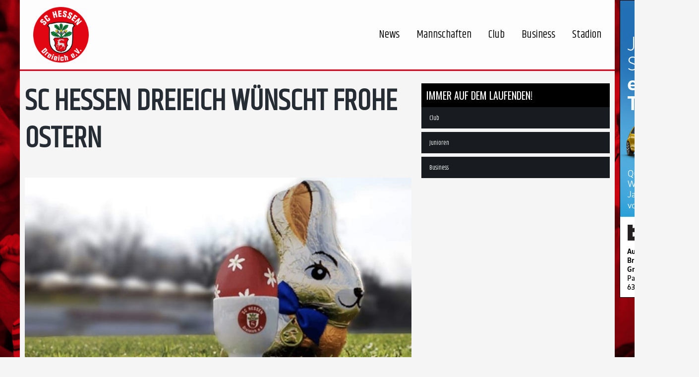

--- FILE ---
content_type: text/html; charset=UTF-8
request_url: https://www.hessen-dreieich.de/2022/04/16/sc-hessen-dreieich-wuenscht-frohe-ostern/
body_size: 25444
content:
<!DOCTYPE html>
<!--[if IE 7]>
<html class="ie ie7" lang="de">
<![endif]-->
<!--[if IE 8]>
<html class="ie ie8" lang="de">
<![endif]-->
<!--[if IE 9]>
<html class="ie ie9" lang="de">
<![endif]-->
<!--[if !(IE 7) | !(IE 8) | !(IE 9) ]><!-->
<html lang="de">
<!--<![endif]-->
<head>
	<meta charset="UTF-8">
	<meta name="viewport" content="width=device-width, initial-scale=1">
	<link rel="profile" href="http://gmpg.org/xfn/11">
	<link rel="pingback" href="">
	<title>SC Hessen Dreieich wünscht frohe Ostern</title>
<meta property="og:title" content="SC Hessen Dreieich wünscht frohe Ostern"/>
<meta property="og:description" content="Der SC Hessen Dreieich wünscht all seinen Freunden, Partnern, ehrenamtlichen Helfern, Mitarbeitern, Mitgliedern, Aktiven, Sponsoren, Jugendspielern, Eltern und"/>
<meta property="og:image" content="https://www.hessen-dreieich.de/wp-content/uploads/2022/04/Frohe-Ostern.jpg"/>
<meta property="og:type" content="article"/>
<meta property="og:article:published_time" content="2022-04-16 14:52:41"/>
<meta property="og:article:modified_time" content="2022-04-16 14:52:42"/>
<meta name="twitter:card" content="summary">
<meta name="twitter:title" content="SC Hessen Dreieich wünscht frohe Ostern"/>
<meta name="twitter:description" content="Der SC Hessen Dreieich wünscht all seinen Freunden, Partnern, ehrenamtlichen Helfern, Mitarbeitern, Mitgliedern, Aktiven, Sponsoren, Jugendspielern, Eltern und"/>
<meta name="twitter:image" content="https://www.hessen-dreieich.de/wp-content/uploads/2022/04/Frohe-Ostern.jpg"/>
<meta name="author" content="Tobias Weis"/>

<!-- This site is optimized with the Yoast SEO plugin v13.1 - https://yoast.com/wordpress/plugins/seo/ -->
<meta name="description" content="Der SC Hessen Dreieich wünscht all seinen Freunden, Partnern, Helfern, Mitarbeitern, Mitgliedern, Aktiven und vor allem Fans frohe Ostern!"/>
<meta name="robots" content="max-snippet:-1, max-image-preview:large, max-video-preview:-1"/>
<link rel="canonical" href="https://www.hessen-dreieich.de/2022/04/16/sc-hessen-dreieich-wuenscht-frohe-ostern/" />
<meta property="og:locale" content="de_DE" />
<meta property="og:url" content="https://www.hessen-dreieich.de/2022/04/16/sc-hessen-dreieich-wuenscht-frohe-ostern/" />
<meta property="og:site_name" content="SC Hessen Dreieich" />
<meta property="article:section" content="Club" />
<meta property="article:published_time" content="2022-04-16T12:52:41+00:00" />
<meta property="article:modified_time" content="2022-04-16T12:52:42+00:00" />
<meta property="og:updated_time" content="2022-04-16T12:52:42+00:00" />
<meta name="twitter:card" content="summary" />
<meta name="twitter:site" content="@HessenDreieich" />
<meta name="twitter:creator" content="@HessenDreieich" />
<script type='application/ld+json' class='yoast-schema-graph yoast-schema-graph--main'>{"@context":"https://schema.org","@graph":[{"@type":"WebSite","@id":"https://www.hessen-dreieich.de/#website","url":"https://www.hessen-dreieich.de/","name":"SC Hessen Dreieich","inLanguage":"de","description":"LOTTO Hessenliga - Fussball","potentialAction":{"@type":"SearchAction","target":"https://www.hessen-dreieich.de/?s={search_term_string}","query-input":"required name=search_term_string"}},{"@type":"ImageObject","@id":"https://www.hessen-dreieich.de/2022/04/16/sc-hessen-dreieich-wuenscht-frohe-ostern/#primaryimage","inLanguage":"de","url":"https://www.hessen-dreieich.de/wp-content/uploads/2022/04/Frohe-Ostern.jpg","width":960,"height":503},{"@type":"WebPage","@id":"https://www.hessen-dreieich.de/2022/04/16/sc-hessen-dreieich-wuenscht-frohe-ostern/#webpage","url":"https://www.hessen-dreieich.de/2022/04/16/sc-hessen-dreieich-wuenscht-frohe-ostern/","name":"SC Hessen Dreieich w\u00fcnscht frohe Ostern","isPartOf":{"@id":"https://www.hessen-dreieich.de/#website"},"inLanguage":"de","primaryImageOfPage":{"@id":"https://www.hessen-dreieich.de/2022/04/16/sc-hessen-dreieich-wuenscht-frohe-ostern/#primaryimage"},"datePublished":"2022-04-16T12:52:41+00:00","dateModified":"2022-04-16T12:52:42+00:00","author":{"@id":"https://www.hessen-dreieich.de/#/schema/person/d5dcf1f1b6ac0fffa3fb8092d7820f16"},"description":"Der SC Hessen Dreieich w\u00fcnscht all seinen Freunden, Partnern, Helfern, Mitarbeitern, Mitgliedern, Aktiven und vor allem Fans frohe Ostern!"},{"@type":["Person"],"@id":"https://www.hessen-dreieich.de/#/schema/person/d5dcf1f1b6ac0fffa3fb8092d7820f16","name":"Tobias Weis","sameAs":[]}]}</script>
<!-- / Yoast SEO plugin. -->

<link rel='dns-prefetch' href='//www.hessen-dreieich.de' />
<link rel='dns-prefetch' href='//s.w.org' />
<link rel="alternate" type="application/rss+xml" title="SC Hessen Dreieich &raquo; Feed" href="https://www.hessen-dreieich.de/feed/" />
<link rel="alternate" type="application/rss+xml" title="SC Hessen Dreieich &raquo; Kommentar-Feed" href="https://www.hessen-dreieich.de/comments/feed/" />
<link rel="alternate" type="application/rss+xml" title="SC Hessen Dreieich &raquo; SC Hessen Dreieich wünscht frohe Ostern-Kommentar-Feed" href="https://www.hessen-dreieich.de/2022/04/16/sc-hessen-dreieich-wuenscht-frohe-ostern/feed/" />
		<script type="text/javascript">
			window._wpemojiSettings = {"baseUrl":"https:\/\/s.w.org\/images\/core\/emoji\/12.0.0-1\/72x72\/","ext":".png","svgUrl":"https:\/\/s.w.org\/images\/core\/emoji\/12.0.0-1\/svg\/","svgExt":".svg","source":{"concatemoji":"https:\/\/www.hessen-dreieich.de\/wp-includes\/js\/wp-emoji-release.min.js?ver=5.3.20"}};
			!function(e,a,t){var n,r,o,i=a.createElement("canvas"),p=i.getContext&&i.getContext("2d");function s(e,t){var a=String.fromCharCode;p.clearRect(0,0,i.width,i.height),p.fillText(a.apply(this,e),0,0);e=i.toDataURL();return p.clearRect(0,0,i.width,i.height),p.fillText(a.apply(this,t),0,0),e===i.toDataURL()}function c(e){var t=a.createElement("script");t.src=e,t.defer=t.type="text/javascript",a.getElementsByTagName("head")[0].appendChild(t)}for(o=Array("flag","emoji"),t.supports={everything:!0,everythingExceptFlag:!0},r=0;r<o.length;r++)t.supports[o[r]]=function(e){if(!p||!p.fillText)return!1;switch(p.textBaseline="top",p.font="600 32px Arial",e){case"flag":return s([127987,65039,8205,9895,65039],[127987,65039,8203,9895,65039])?!1:!s([55356,56826,55356,56819],[55356,56826,8203,55356,56819])&&!s([55356,57332,56128,56423,56128,56418,56128,56421,56128,56430,56128,56423,56128,56447],[55356,57332,8203,56128,56423,8203,56128,56418,8203,56128,56421,8203,56128,56430,8203,56128,56423,8203,56128,56447]);case"emoji":return!s([55357,56424,55356,57342,8205,55358,56605,8205,55357,56424,55356,57340],[55357,56424,55356,57342,8203,55358,56605,8203,55357,56424,55356,57340])}return!1}(o[r]),t.supports.everything=t.supports.everything&&t.supports[o[r]],"flag"!==o[r]&&(t.supports.everythingExceptFlag=t.supports.everythingExceptFlag&&t.supports[o[r]]);t.supports.everythingExceptFlag=t.supports.everythingExceptFlag&&!t.supports.flag,t.DOMReady=!1,t.readyCallback=function(){t.DOMReady=!0},t.supports.everything||(n=function(){t.readyCallback()},a.addEventListener?(a.addEventListener("DOMContentLoaded",n,!1),e.addEventListener("load",n,!1)):(e.attachEvent("onload",n),a.attachEvent("onreadystatechange",function(){"complete"===a.readyState&&t.readyCallback()})),(n=t.source||{}).concatemoji?c(n.concatemoji):n.wpemoji&&n.twemoji&&(c(n.twemoji),c(n.wpemoji)))}(window,document,window._wpemojiSettings);
		</script>
		<style type="text/css">
img.wp-smiley,
img.emoji {
	display: inline !important;
	border: none !important;
	box-shadow: none !important;
	height: 1em !important;
	width: 1em !important;
	margin: 0 .07em !important;
	vertical-align: -0.1em !important;
	background: none !important;
	padding: 0 !important;
}
</style>
	<link rel='stylesheet' id='wp-block-library-css'  href='https://www.hessen-dreieich.de/wp-includes/css/dist/block-library/style.min.css?ver=5.3.20' type='text/css' media='all' />
<link rel='stylesheet' id='wc-block-style-css'  href='https://www.hessen-dreieich.de/wp-content/plugins/woocommerce/packages/woocommerce-blocks/build/style.css?ver=2.5.14' type='text/css' media='all' />
<link rel='stylesheet' id='contact-form-7-css'  href='https://www.hessen-dreieich.de/wp-content/plugins/contact-form-7/includes/css/styles.css?ver=5.1.6' type='text/css' media='all' />
<link rel='stylesheet' id='dashicons-css'  href='https://www.hessen-dreieich.de/wp-includes/css/dashicons.min.css?ver=5.3.20' type='text/css' media='all' />
<link rel='stylesheet' id='sportspress-general-css'  href='//www.hessen-dreieich.de/wp-content/plugins/sportspress-pro/includes/sportspress/assets/css/sportspress.css?ver=2.6.20' type='text/css' media='all' />
<link rel='stylesheet' id='sportspress-icons-css'  href='//www.hessen-dreieich.de/wp-content/plugins/sportspress-pro/includes/sportspress/assets/css/icons.css?ver=2.6.8' type='text/css' media='all' />
<link rel='stylesheet' id='sportspress-league-menu-css'  href='//www.hessen-dreieich.de/wp-content/plugins/sportspress-pro/includes/sportspress-league-menu/css/sportspress-league-menu.css?ver=2.1.2' type='text/css' media='all' />
<link rel='stylesheet' id='sportspress-event-statistics-css'  href='//www.hessen-dreieich.de/wp-content/plugins/sportspress-pro/includes/sportspress-match-stats/css/sportspress-match-stats.css?ver=2.2' type='text/css' media='all' />
<link rel='stylesheet' id='sportspress-results-matrix-css'  href='//www.hessen-dreieich.de/wp-content/plugins/sportspress-pro/includes/sportspress-results-matrix/css/sportspress-results-matrix.css?ver=2.6.9' type='text/css' media='all' />
<link rel='stylesheet' id='sportspress-scoreboard-css'  href='//www.hessen-dreieich.de/wp-content/plugins/sportspress-pro/includes/sportspress-scoreboard/css/sportspress-scoreboard.css?ver=2.6.11' type='text/css' media='all' />
<link rel='stylesheet' id='sportspress-scoreboard-ltr-css'  href='//www.hessen-dreieich.de/wp-content/plugins/sportspress-pro/includes/sportspress-scoreboard/css/sportspress-scoreboard-ltr.css?ver=2.6.11' type='text/css' media='all' />
<link rel='stylesheet' id='sportspress-timelines-css'  href='//www.hessen-dreieich.de/wp-content/plugins/sportspress-pro/includes/sportspress-timelines/css/sportspress-timelines.css?ver=2.6' type='text/css' media='all' />
<link rel='stylesheet' id='woocommerce-layout-css'  href='https://www.hessen-dreieich.de/wp-content/plugins/woocommerce/assets/css/woocommerce-layout.css?ver=3.9.5' type='text/css' media='all' />
<link rel='stylesheet' id='woocommerce-smallscreen-css'  href='https://www.hessen-dreieich.de/wp-content/plugins/woocommerce/assets/css/woocommerce-smallscreen.css?ver=3.9.5' type='text/css' media='only screen and (max-width: 768px)' />
<link rel='stylesheet' id='woocommerce-general-css'  href='https://www.hessen-dreieich.de/wp-content/plugins/woocommerce/assets/css/woocommerce.css?ver=3.9.5' type='text/css' media='all' />
<style id='woocommerce-inline-inline-css' type='text/css'>
.woocommerce form .form-row .required { visibility: visible; }
</style>
<link rel='stylesheet' id='theme-style-css'  href='https://www.hessen-dreieich.de/wp-content/themes/champion/style.css' type='text/css' media='all' />
<link rel='stylesheet' id='borlabs-cookie-css'  href='https://www.hessen-dreieich.de/wp-content/cache/borlabs-cookie/borlabs-cookie_1_de.css?ver=2.2.35-18' type='text/css' media='all' />
<link rel='stylesheet' id='mm_icomoon-css'  href='https://www.hessen-dreieich.de/wp-content/plugins/mega_main_menu/framework/src/css/icomoon.css?ver=2.1.5' type='text/css' media='all' />
<link rel='stylesheet' id='mmm_mega_main_menu-css'  href='https://www.hessen-dreieich.de/wp-content/plugins/mega_main_menu/src/css/cache.skin.css?ver=1558469324' type='text/css' media='all' />
<link rel='stylesheet' id='woocommerce-gzd-layout-css'  href='https://www.hessen-dreieich.de/wp-content/plugins/woocommerce-germanized/assets/css/layout.min.css?ver=3.5.3' type='text/css' media='all' />
<style id='woocommerce-gzd-layout-inline-css' type='text/css'>
.woocommerce-checkout .shop_table { background-color: #eeeeee; } p.woocommerce-shipping-destination { display: none; }
</style>
<link rel='stylesheet' id='ivan_vc_modules-css'  href='https://www.hessen-dreieich.de/wp-content/plugins/ivan-visual-composer/assets/modules.css?ver=5.3.20' type='text/css' media='all' />
<link rel='stylesheet' id='font-awesome-css'  href='https://www.hessen-dreieich.de/wp-content/plugins/ivan-visual-composer/assets/libs/font-awesome-css/font-awesome.min.css?ver=4.1.0' type='text/css' media='all' />
<link rel='stylesheet' id='elegant-icons-css'  href='https://www.hessen-dreieich.de/wp-content/plugins/ivan-visual-composer/assets/libs/elegant-icons/elegant-icons.css?ver=1.0' type='text/css' media='all' />
<link rel='stylesheet' id='magnific-popup-css'  href='https://www.hessen-dreieich.de/wp-content/plugins/ivan-visual-composer/assets/libs/magnific-popup/magnific-popup.min.css?ver=0.9.9' type='text/css' media='all' />
<style type="text/css"></style><script type='text/javascript' src='https://www.hessen-dreieich.de/wp-includes/js/jquery/jquery.js?ver=1.12.4-wp'></script>
<script type='text/javascript' src='https://www.hessen-dreieich.de/wp-includes/js/jquery/jquery-migrate.min.js?ver=1.4.1'></script>
<script type='text/javascript' src='https://www.hessen-dreieich.de/wp-content/plugins/woocommerce/assets/js/jquery-blockui/jquery.blockUI.min.js?ver=2.70'></script>
<script type='text/javascript'>
/* <![CDATA[ */
var wc_add_to_cart_params = {"ajax_url":"\/wp-admin\/admin-ajax.php","wc_ajax_url":"\/?wc-ajax=%%endpoint%%","i18n_view_cart":"Warenkorb anzeigen","cart_url":"https:\/\/www.hessen-dreieich.de\/warenkorb\/","is_cart":"","cart_redirect_after_add":"no"};
/* ]]> */
</script>
<script type='text/javascript' src='https://www.hessen-dreieich.de/wp-content/plugins/woocommerce/assets/js/frontend/add-to-cart.min.js?ver=3.9.5'></script>
<script type='text/javascript' src='https://www.hessen-dreieich.de/wp-content/plugins/js_composer/assets/js/vendors/woocommerce-add-to-cart.js?ver=6.1'></script>
<script type='text/javascript' src='https://www.hessen-dreieich.de/wp-content/themes/champion/assets/js/fix-ie-css-limit-standalone.js'></script>
<script type='text/javascript'>
/* <![CDATA[ */
var ivan_vc = {"isAdmin":"","container":"window"};
/* ]]> */
</script>
<script type='text/javascript' src='https://www.hessen-dreieich.de/wp-content/plugins/ivan-visual-composer/assets/modules.min.js?ver=5.3.20'></script>
<link rel='https://api.w.org/' href='https://www.hessen-dreieich.de/wp-json/' />
<link rel='shortlink' href='https://www.hessen-dreieich.de/?p=39313' />
<link rel="alternate" type="application/json+oembed" href="https://www.hessen-dreieich.de/wp-json/oembed/1.0/embed?url=https%3A%2F%2Fwww.hessen-dreieich.de%2F2022%2F04%2F16%2Fsc-hessen-dreieich-wuenscht-frohe-ostern%2F" />
<link rel="alternate" type="text/xml+oembed" href="https://www.hessen-dreieich.de/wp-json/oembed/1.0/embed?url=https%3A%2F%2Fwww.hessen-dreieich.de%2F2022%2F04%2F16%2Fsc-hessen-dreieich-wuenscht-frohe-ostern%2F&#038;format=xml" />
<link rel="shortcut icon" type="image/x-icon" href="https://www.hessen-dreieich.de/wp-content/uploads/2018/08/favicon.ico" />
	<script type="text/javascript">
		var ajaxurl = 'https://www.hessen-dreieich.de/wp-admin/admin-ajax.php';
	</script>
	<noscript><style>.woocommerce-product-gallery{ opacity: 1 !important; }</style></noscript>
	<meta name="generator" content="Powered by WPBakery Page Builder - drag and drop page builder for WordPress."/>
		<style type="text/css" id="wp-custom-css">
			@import url("https://fonts.googleapis.com/css?family=Khand");

img {
    vertical-align: unset;
}

.home #header,
.home #main{
    margin: 0;
}

.home #main .container{
    margin-right: 0;
    margin-left: 0;
    padding-left: 0;
    padding-right: 0;
    width: 100%;
}

*{
	font-family: 'Khand', sans-serif;
  text-rendering: optimizeLegibility !important;
  -webkit-font-smoothing: antialiased !important; 
}

p{
	font-size: 1.2em;
}

#mega_main_menu_ul li{
	font-size: 2.2rem;
}

header{
	border-bottom: 3px solid rgb(226, 0, 26)
;
}

.sp-league-table .sp-highlight{
	background-color: rgb(226, 0, 26);
}

.home .wpb_content_element {
    margin-bottom: 0;
}

.home .entry-content{
    margin-bottom: 0 !important;
}

.home .sp-data-table td,
.home .sp-data-table tr{
    line-height: 10px !important;
}

.sp-data-table tbody td, .sp-data-table tfoot td {
		font-family: 'Khand' !important;
    font-size: 1.0rem;
    text-transform: unset;
}

.upcoming_events .commands .league {
    display: inline-block;
    vertical-align: top;
    margin: 0 20px 0 0;
    color: #fff;
    font-size: 13px;
}

.upcoming_events .commands .league .fa{
    color: #b2b2b2;
    margin: 0 7px 0 0;
}

.upcoming_events .commands .stadium a,
.upcoming_events .commands .stadium .fa{
	overflow: hidden;
	display: inline-block;
}

.upcoming_events .commands .stadium a,
.upcoming_events .commands .stadium a:visited {
    color: white;
}


h1, .h1,
h2, .h2,
h3, .h3,
h4, .h4,
h5, .h5,
h6, .h6,
.entry-title,
.page-title{
	font-family: 'Khand' !important;
	font-weight : 600 !important;
}

h1, .h1{
	font-size: 3.75rem !important;
	line-height: 1.25 !important;
}

h2, .h2{
	font-size: 1.875rem !important;
	line-height: 1.25 !important;
}

h3, .h3{
	font-size: 1.25rem !important;
	line-height: 1.25 !important;
}

h4, .h4{
	font-size: 1.0625rem !important;
	line-height: 1.25 !important;
}

h5, .h5{
	font-size: 0.9325rem !important;
	line-height: 1.25 !important;
}

h5, .h5{
	font-size: 0.875rem !important;
	line-height: 1.25 !important;
}

.home .commands{
	text-align: center;
}

.upcoming_events ul li{
	margin-bottom:0 ;
  height: 120px;
	border-bottom: 1px solid #4f575e;
	box-sizing: border-box;
}

.fpf-container .vc_column-inner {
	position: relative;
}

.fpf-position-bottom{
	position: absolute;
	bottom: 0;
	width: 100%;
}

#front-grid h4{
	margin-bottom: 0 !important;
}

#front-grid .vc_grid.vc_grid-owl-theme .vc_grid-owl-dots{
	margin-top: 0 !important;
	margin-bottom: 20px !important;
}

.vc_latest_result h2,
.vc_latest_result .fixture_info a,
.goals h4{
	display: none;
}

.sp-event-results a{
	font-size: 3rem !important;
	color: white !important;
}

br{
    display: block !important;
}

.fixture_detail div .command_info .score:after,
.fixture_detail div .command_info .score{
	border: none !important;
	background: none !important;
}

.fixture_detail .command_left .command_info{
	background-image: url("https://www.hessen-dreieich.de/wp-content/themes/champion/assets/images/bg_pfeil.png");
	background-size: 200% 110%;
	background-position: left; 
}


.fixture_detail .command_right .command_info{
	background-image: url("https://www.hessen-dreieich.de/wp-content/themes/champion/assets/images/bg_pfeil.png");
	background-size: 200% 110%;
	background-position: right; 
}

.fixture_detail .command_right .command_info .score {
    padding: 0 0 0 30px;
}

.fixture_detail .command_left .command_info .score {
    padding: 0 30px 0 0;
}

.vc_grid-filter.vc_grid-filter-filled-rounded.vc_grid-filter-color-black>.vc_grid-filter-item.vc_active, .vc_grid-filter.vc_grid-filter-filled-rounded.vc_grid-filter-color-black>.vc_grid-filter-item:hover, .vc_grid-filter.vc_grid-filter-filled.vc_grid-filter-color-black>.vc_grid-filter-item.vc_active, .vc_grid-filter.vc_grid-filter-filled.vc_grid-filter-color-black>.vc_grid-filter-item:hover {
    background-color: #000;
}

li.vc_grid-filter-item{
	border-radius: 0px !important;
	padding-top: 8px !important;
}

#slider_pro .vc_column-inner{
	padding: 0;
}

.title_sp {
    background: none;
    background-image: url(https://www.hessen-dreieich.de/wp-content/themes/champion/assets/images/Pinsel_1.png);
    background-size: 100% 100%;
    padding: 80px 20%;
    background-position: center;
	background-repeat: no-repeat;
		left: 0 !important;
		font-size: 2.5rem !important;
}

.button_fpf{
    width: fit-content;
    float: right;
}


.sp-league-table td{
	box-sizing: border-box;
	height:	60px !important;
	background: #181c20 !important;
	border-bottom: #4f575e 1px solid !important;
}


.sp-league-table thead tr{
	box-sizing: border-box;
	height:	59px !important;
	background: #181c20 !important;
	border-bottom: #4f575e 1px solid !important;
}

.sp-league-table td.sp-highlight{
	background: #4f575e !important;
}

.fpf-container .vc_row .wpb_column.vc_column_container{
	width: 50%;
}

.ts-iframe-container.ts-ratio-sixteen-to-nine, .ts-video-container.ts-ratio-sixteen-to-nine, .ts_iframe_container.ts-ratio-sixteen-to-nine, .ts_video_container.ts-ratio-sixteen-to-nine {
    padding-bottom: 56.25%;
}

.ts-iframe-container, .ts-video-container, .ts_iframe_container, .ts_video_container {
    position: relative;
    padding-bottom: 56.25%;
    height: 0;
    overflow: hidden;
}

body .ts-video-container, body .ts_video_container {
    padding: 0;
}

.ts-video-container iframe, .ts_video_container iframe{
    -moz-opacity: 1;
    -khtml-opacity: 1;
    opacity: 1;
    height: 100%!important;
	  width: 100%;
}

.ts-video-container>div {
	  position: absolute;
    top: 0;
    left: 0;
    width: 100%;
    height: 100%;
    visibility: visible;
}

ul.fpf-footer-sponsoren {
    padding: 0;
}

.fpf-social {
    width: 20%;
    list-style-type: none;
    float: left;
    padding: 0 20px;
}

.fpf-social img {
    width: 100px;
    list-style-type: none;
    float: left;
    padding: 0 20px;
}

li.fpf-sponsor{
    width: 20%;
    list-style-type: none;
    float: left;
    padding: 0 20px;
}

.pre_footer{
	background: #0f1010;
	padding: 0;
}

.pre_footer aside {
    padding: 0;
    margin: 0;
}

.footer{
	background:  #181c20 !important;
}

.player_info .number{
	height: 100%;
}

.single-sp_event #header {
	margin: 0;
}

.sp-template-event-performance{
    width: 50% !important;
}

.lineup.even td,
.lineup.odd td{
	background: #181c20 !important;
}

.sub.even td,
.sub.odd td{
	background: #4f575e !important;
}

.sp-event-performance .sp-performance-icons {
    width: unset;
}

.sp-timeline{
	padding: 3em 1em 3em 1em;
	margin: 0 0 0 0;
	background: #181c20;
	color: #FFF;
	float: none;
}

.sp-section-content-timeline{
	background: #181c20;
	padding: 5px
}

.sp-template-timeline{
	margin: 0 0 0 0;	
}

.sp-timeline-minute {
    line-height: unset;
    top: 50%;
    margin-top: unset;
    position: absolute;
    font-size:  unset;
    font-weight: unset;
}
.sp-icon-card > span{
	display: none;
}

@media (max-width: 768px){
.title_sp {
    font-size: 1.8rem !important;
	}
}

/* EVENT BLOCK */ 

.widget_sp_event_blocks.widget .sp-data-table tbody td
{
	background-image: url("https://www.hessen-dreieich.de/wp-content/uploads/2018/07/Template-Platzhalter.png");
	background-size: 100% 100%;
}

.mega_dropdown .sp-event-blocks{    
	position: absolute;
    top: 0;
    height: 100%;
}

.mega_dropdown .sp-table-wrapper{
    padding-top: 56.25% !important;
    height: 0;
    position: relative;
}

.sp-event-blocks td{
	padding: 0 !important;
}

.sp-event-results span,
.sp-event-league {
	color: white !important; 	
}

.sp-event-blocks .sp-event-results{
	color: white !important;
	font-size: 3rem !important;
	line-height: 3rem !important;
}

.fpf-home{
	width: 45%; 
	text-align: right;
	color: white !important; 
}

.sp-event-title{
	float: left;
	margin: 0 !important;
	clear: unset !important;
	font-size: 0.85rem !important;
		color: white !important; 
}

.fpf-equals{
	width: 10%; 
	text-align: center;
}

.fpf-away{
	width: 45%; 
	text-align: left;
}

.fpf-opponents{
	display: flex;
  align-items: center;
	margin-top: 5px !important;
}

.sp-event-blocks .sp-event-date{
	margin-top: 10px !important;
	margin-bottom: 10px !important;
}

.mega_dropdown div,
.mega_dropdown div .widget_media_image{
	padding: 0 !important;
	margin: 0 !important;
}


.primary-sidebar .widget_sp_event_blocks.widget .sp-data-table tbody td,
.wpb_widgetised_column .widget_sp_event_blocks.widget .sp-data-table tbody td {
	height: 206px !important;
}

.sp-event-blocks p.sp-event-league{
	font-size: 12px;
	padding-top: 12px;
}
/* RECENT NEWS WIDGET */ 

.rpwe-ul{
	list-style-type: none;
}

.rpwe-ul h3{
	font-size: 0.9rem !important;
}

.rpwe-time {
	font-size: 0.8rem !important;
}

.mega_main_menu_ul .rpwe-thumb{
	width:100%;
}

.fpf-no-padding .vc_column-inner {
	padding: 0 !important;
}

.bx-viewport{
	height: unset !important;
}

.bx-viewport img{
	width: 100% !important;
}


@media (max-width: 768px){
	#mega_main_menu li.multicolumn_dropdown > .mega_dropdown > li.nav-mobil-hidden-fpf {
		display: none;
	}
}

@media (max-width: 1200px){
	body.boxed #wrapper {
    max-width: none !important;
}
}

@media (max-width: 992px){
body.boxed #wrapper {
    max-width: none !important;
}
}

@media (max-width: 920px){
body .vc_custom_heading {
    margin-bottom: 0px !important;
}
}

@media (min-width: 768px){
}

/* Nächste Spiele Liste */ 

.upcoming_events .commands{
	display: block;
}

.fpf-first-line{
		position: relative;
		display: flex;
		align-items: center;
}

.fpf-first-line > h4{
	color: white !important;
}

.fpf-logo{
	width:10%;
	padding: 0 !important;
	margin: 0 !important;
	float:left;
}

.fpf-logo.fpf-home{
	text-align: left;
}

.fpf-logo.fpf-away{
	text-align: right;
}

.fpf-name{
	width:30%;
	padding: 0 !important;
	margin: 0 2.5% !important;
	float:left;
}

.fpf-name.fpf-home{
	text-align: right;
}

.fpf-name.fpf-away{
	text-align: left;
}

.fpf-result{
	width:10%;
	padding: 0 !important;
	margin: 0 !important;
	float:left;
	text-align: center;
}

.fpf-second-line{
	padding-top: 1%;
	position: relative;
}

.fpf-second-line .league{
	width: 40%;
	padding: 0 !important;
	margin: 0 !important;
	text-align: right;
	display: block !important;
		float:left;
}

.fpf-second-line .time{
	width: 20%;
	padding: 0 !important;
	margin: 0 !important;
	text-align: center;
	display: block !important;
	float:left;
}

.fpf-second-line .stadium {
	width: 40%;
	padding: 0 !important;
	margin: 0 !important;
	text-align: left;
	line-height: unset !important;
	display: block !important;
	float:left;
}

.fpf-container .fpf-name.fpf-home{
	width: 40% !important;
	margin: 0 2.5% 0 0 !important;
	font-size: 1.2em !important;
}

.fpf-container .fpf-name.fpf-away{
	width: 42% !important;
	margin: 0 0 0 2.5% !important;
	font-size: 1.2em !important;
}


.fpf-container .fpf-result{
    width: 8% !important;
}

.fpf-event-link:hover{
	text-decoration:none;
}

.fpf-container h2.vc_custom_heading{
	font-size: 1.8em !important;
}

.upcoming_events .commands .fa{
		overflow: unset !important;
		line-height: 14px;
}

.sp-event-results span{
	font-size: 3rem !important;
}

#fpf-table .wpb_wrapper:first-of-type{
	height: 100% !important;
	display: table;
	width: 100%;
}

#fpf-table .wpb_content_element{
	display: table-row;
	height: 100%;
}

#fpf-table .wpb_content_element div{
	height: 100%;
	width: 100%;
}

#fpf-table .wpb_content_element .sp-league-table{
	height: 100%;
}

#fpf-table .vc_column-inner{
	display: flex!important;
} 

@media (min-width: 992px){
.container {
    width: 100%;
		max-width: 1200px;
}
}

@media (min-width: 768px){
.container {
    width: 100%;		
		max-width: 1200px;
}
}


/* Mitarbeiter Zusatzinfos */ 

.staff_contacts dt{
	float: left;
}

.widget_title{
	background: #000000;
	color: white;
	margin-bottom: 0;
	padding: 10px;
}

/*  */

@media (max-width: 940px){
	.fpf-container.vc_col-sm-6{
		width: 100%;
	}
}

.widget_sp_event_blocks a{
	text-decoration: none;
}

.wpb_widgetised_column .widget {
    margin: 0 0 40px;
}

.gallery-item h4{
	 height: 1.5rem !important;
}

.player_info.clearfix .position {
    font-size: 90%;
}

@media (max-width: 660px){
.player_gallery .player_info .number:before,
.player_gallery .player_info .number:after {
	position: unset;
	border: none;
}

.player_gallery .player_info {
 	height: unset;
}
	
.player_gallery .player_info .number {
  float: none;
	margin: 0;
}
}

.staff_contacts {
    height: 60px;
    display: block;
}
.staff_contacts .sp-staff-contact a{
	color: #3f4851;
}

.event_banner{
	background: none !important;
}


.event_banner .menu-item *{
	color: #fff;
}

.headline-chronik{
    font-size: 5rem !important;
    text-align: center !important;
    margin: 40px 0 40px 0 !important;
}

.page-id-88 #text-5,
.page-id-109 #nav_menu-3,
.page-id-15654 #text-4,
.page-id-15652 #text-4,
.page-id-15630 #media_image-17,
.page-id-178 #media_image-23,
.page-id-180 #media_image-22,
.page-id-230 #media_image-19
.page-id-224 #media_image-20
{
	display:none;
}

.footer a{
	color: #fff !important;
}

.mega_dropdown .sp-event-date{
	color: #fff !important;
}

.fpf-no-padding .wpb_text_column *{
color: #fff;
}

.vc_tta-panel-body,
.vc_tta-panels-container * {
    background: #181c20 !important;
    color: #fff;
}

.vc_tta-panel-heading,
.vc_tta-panel-body{
	border-left: none !important;
	border-right: none !important;
}

.row p a{
	color: #e2001a !important;
	font-weight: bold !important;
}

.sp-template.sp-template-event-venue h4,
table.sp-data-table.sp-event-venue thead{
	display: none !important;	
}


a.btn.btn-danger{
	color: #fff !important;
}

#media_image-20,#media_image-22{
	padding-top: 10px !important;
}

.variations .label{
	color: #000;
	font-size: 1rem;
	text-transform: capitalize;
}

li.add-review_tab{
	display: none !important;
}

#tab-description h2.panel_title{
	display: none !important;	
}

.vc_gitem-post-data-source-post_excerpt p strong{
	font-weight: normal;
}

.vc_gitem-post-data-source-post_title h4{
	color: #000;
}

#sp-staff-gallery-15542
li:nth-child(2)
.player_info.clearfix .position{
	font-size: 75% !important;
}


.widget_media_image img{
	width: 100%;
}		</style>
			<style type="text/css">
		body {
			background-color: #f5f5f5;
			font-family: Arial, sans-serif;
			font-size: 14px;
			color: #252c33;
							background-image: url("https://www.hessen-dreieich.de/wp-content/uploads/2018/04/dreieich-bg.jpg");
					}

		#wrapper {
			background-color: #f5f5f5;
		}

		.pre_top_nav,
		.wpml_switcher ul
		{
			background-color: #f5f5f5;
		}

		.footer {
			background-color: #fff;
		}

		.footer .copyright {
			color: #868686;
		}

		.navbar-brand{
			font-size: 10px;
		}

		h1, .h1,
		h2, .h2,
		h3, .h3,
		h4, .h4,
		h5, .h5,
		h6, .h6,
		.entry-title,
		.page-title
		{
			color: #252c33;
			font-weight: 400;
			            font-family: Oswald, Arial, sans-serif;
		}

		h1, .h1{
			font-size: 60px;
		}

		h2, .h2{
			font-size: 30px;
		}

		h3, .h3{
			font-size: 20px;
		}

		h4, .h4{
			font-size: 17px;
		}

		h5, .h5{
			font-size: 15px;
		}

		h6, .h6{
			font-size: 14px;
		}
		
		.countdown span small,
		.widget_sp_event_blocks .sp-event-blocks .event-time,
		.upcoming_events .event_date .date span
		{
			font-family: Arial, sans-serif;
		}
		
		.btn,
		body .vc_column_container .vc_btn, body .vc_column_container .wpb_button,
		#wrapper .ts-newsticker-oneliner .header,
		.sp-data-table tbody td,
		.vc_upcoming_fixtures .commands .command_vs,
		.countdown span,
		.vc_next_match .command_vs,
		.vc_league_table .sp-view-all-link,
		.add_to_cart_button,
		.woocommerce ul.products li.product .price, .woocommerce-page ul.products li.product .price,
		.woocommerce ul.products li.product h3, .woocommerce-page ul.products li.product h3,
		.title_block_module h3,
		body .ivan-projects .entry-inner .excerpt,
		.player_gallery .player_info .position,
		.player_gallery .player_info .number,
		.footer_widget .widget_title,
		.footer_menu li,
		.fixture_detail .command_info .score,
		.widget_title,
		.check li, .angle li, .asterisk li,
		.nav-tabs>li>a,
		.upcoming_events .commands h3,
		.upcoming_events .event_date .date,
		.fixture_detail.future .command_left .command_info .score:before,
		.player_detail .player_info table th,
		.player_detail .player_info table td,
		.woocommerce #content div.product form.cart .button.single_add_to_cart_button, .woocommerce div.product form.cart .button, .woocommerce-page #content div.product form.cart .button.single_add_to_cart_button, .woocommerce-page div.product form.cart .button.single_add_to_cart_button,
		.woocommerce #content .quantity input.qty, .woocommerce .quantity input.qty, .woocommerce-page #content .quantity input.qty, .woocommerce-page .quantity input.qty,
		.woocommerce #content div.product .woocommerce-tabs ul.tabs li a, .woocommerce div.product .woocommerce-tabs ul.tabs li a, .woocommerce-page #content div.product .woocommerce-tabs ul.tabs li a, .woocommerce-page div.product .woocommerce-tabs ul.tabs li a,
		.comment-info cite,
		.comment-form-rating label,
		.woocommerce .woocommerce-error, .woocommerce .woocommerce-info, .woocommerce .woocommerce-message, .woocommerce-page .woocommerce-error, .woocommerce-page .woocommerce-info, .woocommerce-page .woocommerce-message, .woocommerce-checkout-info,
		.woocommerce table.shop_table th, .woocommerce-page table.shop_table th,
		.woocommerce #content table.cart td.product-name h4, .woocommerce table.cart td.product-name h4, .woocommerce-page #content table.cart td.product-name h4, .woocommerce-page table.cart td.product-name h4,
		.woocommerce table.shop_table td.product-price, .woocommerce-page table.shop_table td.product-price, .woocommerce table.shop_table td.product-subtotal, .woocommerce-page table.shop_table td.product-subtotal,
		.woocommerce .cart .button, .woocommerce .cart input.button, .woocommerce-page .cart .button, .woocommerce-page .cart input.button,
		.woocommerce .cart-collaterals .cart_totals table th, .woocommerce-page .cart-collaterals .cart_totals table th,
		.woocommerce .cart-collaterals .cart_totals table td, .woocommerce-page .cart-collaterals .cart_totals table td,
		.woocommerce-billing-fields h3, .woocommerce-shipping-fields h3,
		#order_review_heading,
		.woocommerce #order_review table.shop_table th, .woocommerce #order_review table.shop_table td, .woocommerce-page #order_review table.shop_table th, .woocommerce-page #order_review table.shop_table td,
		.woocommerce #payment ul.payment_methods li label, .woocommerce-page #payment ul.payment_methods li,
		.woocommerce #payment #place_order, .woocommerce-page #payment #place_order
		{
			font-family: Oswald, Arial, sans-serif;
		}
		
		body .vc_custom_heading h2,
		.wpb_content_element .wpb_tabs_nav li a,
		body .wpb_content_element .wpb_tour_tabs_wrapper .wpb_tabs_nav a, body .wpb_content_element .wpb_accordion_header a,
		body .ivan-projects .entry-inner h3
		{
			font-family: Oswald, Arial, sans-serif !important;
		}
		
		
		.tp-button.red:hover, .purchase.red:hover,
		body #main .rev_slider_wrapper .rev_slider .tp-loader.spinner1,
		#reset_customizer,
		.fixture_detail h3:after, .latest_result > .fixture_detail > h2:after, .vc_latest_result .fixture_detail > h2:after,
		.fixture_detail .command_info .score,
		.btn-danger:hover, .woocommerce #payment #place_order:hover, .woocommerce-page #payment #place_order:hover, body .vc_btn-juicy_pink:hover,
		.vc_next_match .title,
		.vc_upcoming_fixtures .title,
		body .wpb_content_element .wpb_tabs_nav li.ui-tabs-active a,
		body .wpb_content_element .wpb_tabs_nav li a:hover,
		.sp-sortable-table thead th:hover,
		.owl-controls .owl-buttons div:hover, .owl-controls .owl-page:hover,
		.add_to_cart_button,
		.woocommerce ul.products li.product .product_footer:hover .price, .woocommerce-page ul.products li.product .product_footer:hover .price,
		.player_gallery .player_info .number,
		.pagination > li > a:hover, .pagination > li > span:hover, .pagination > li > a:focus, .pagination > li > span:focus, .pagination > .active > a, .pagination > .active > span, .pagination > .active > a:hover, .pagination > .active > span:hover, .pagination > .active > a:focus, .pagination > .active > span:focus, .pagination span.current,
		.widget_categories > ul > li > a:hover, .widget_archive li:hover, .widget_pages > ul > li > a:hover, .widget_meta li a:hover, .widget_recent_entries li a:hover, .widget_nav_menu ul.menu > li > a:hover, .widget_product_categories > ul > li > a:hover,
		.wpb_content_element .wpb_tabs_nav li.ui-tabs-active a,
		body .wpb_accordion.skin_2 .ui-accordion-header-active a,
		body .wpb_accordion.skin_2 .wpb_accordion_header a:hover,
		.bx-wrapper .bx-controls-direction a:hover,
		.nav-tabs>li.active>a, .nav-tabs>li.active>a:hover, .nav-tabs>li.active>a:focus,
		.nav>li>a:hover, .nav>li>a:focus,
		.woocommerce #content div.product form.cart .button.single_add_to_cart_button:hover, .woocommerce div.product form.cart .button:hover, .woocommerce-page #content div.product form.cart .button.single_add_to_cart_button:hover, .woocommerce-page div.product form.cart .button.single_add_to_cart_button:hover,
		.woocommerce #content .quantity .minus:hover, .woocommerce #content .quantity .plus:hover, .woocommerce .quantity .minus:hover, .woocommerce .quantity .plus:hover, .woocommerce-page #content .quantity .minus:hover, .woocommerce-page #content .quantity .plus:hover, .woocommerce-page .quantity .minus:hover, .woocommerce-page .quantity .plus:hover,
		.woocommerce .woocommerce-error, .woocommerce .woocommerce-info, .woocommerce .woocommerce-message, .woocommerce-page .woocommerce-error, .woocommerce-page .woocommerce-info, .woocommerce-page .woocommerce-message, .woocommerce-checkout-info,
		.woocommerce #content div.product .woocommerce-tabs ul.tabs li.active, .woocommerce div.product .woocommerce-tabs ul.tabs li.active, .woocommerce-page #content div.product .woocommerce-tabs ul.tabs li.active, .woocommerce-page div.product .woocommerce-tabs ul.tabs li.active, .woocommerce #content div.product .woocommerce-tabs ul.tabs li:hover, .woocommerce div.product .woocommerce-tabs ul.tabs li:hover, .woocommerce-page #content div.product .woocommerce-tabs ul.tabs li:hover, .woocommerce-page div.product .woocommerce-tabs ul.tabs li:hover
		{
			background: #d61919 !important;
		}
		
		.upcoming_events ul li:hover .event_date,
		.upcoming_events ul li .btn:hover,
		.upcoming_events ul li:hover .btn,
		.woocommerce .cart .checkout-button, .woocommerce .cart input.checkout-button, .woocommerce-page .cart .checkout-button, .woocommerce-page .cart input.checkout-button,
		.woocommerce .woocommerce-error li, .woocommerce-page .woocommerce-error li,
		.woocommerce .woocommerce-error, .woocommerce .woocommerce-info, .woocommerce .woocommerce-message, .woocommerce-page .woocommerce-error, .woocommerce-page .woocommerce-info, .woocommerce-page .woocommerce-message, .woocommerce-checkout-info,
		.customizer_option_button.active
		{
			background: #d61919;
		}
		
		.tp-caption .post_title,
		.tp-bullets.simplebullets .bullet:hover, .tp-bullets.simplebullets .bullet.selected,
		.tp-leftarrow.round:hover, .tp-rightarrow.round:hover,
		.ivan-projects .with-lightbox .ivan-project-inner .thumbnail:hover:after
		{
			background: rgba(214,25,25,0.9) !important;
		}
		
		.tp-bannertimer{
			background: rgba(214,25,25,0.5) !important;
		}
		
		.tp-button.red, .purchase.red,
		.btn-danger, .woocommerce #payment #place_order, .woocommerce-page #payment #place_order, body .vc_btn-juicy_pink,
		.woocommerce #content div.product form.cart .button.single_add_to_cart_button, .woocommerce div.product form.cart .button, .woocommerce-page #content div.product form.cart .button.single_add_to_cart_button, .woocommerce-page div.product form.cart .button.single_add_to_cart_button
		{
			background: rgba(214,25,25,0.9) !important;
		}
		
		.tp-bullets.simplebullets .bullet:hover, .tp-bullets.simplebullets .bullet.selected,
		.tp-leftarrow.round:hover, .tp-rightarrow.round:hover,
		.fixture_detail .goals h2,
		.vc_next_match .commands,
		.countdown span,
		.vc_upcoming_fixtures .commands,
		.owl-controls .owl-buttons div:hover, .owl-controls .owl-page:hover,
		.woocommerce ul.products li.product a:hover img, .woocommerce-page ul.products li.product a:hover img,
		.btn-info.red,
		.bx-wrapper .bx-controls-direction a:hover,
		.upcoming_events ul li .btn:hover,
		.upcoming_events ul li:hover .btn,
		.woocommerce .cart .button:hover, .woocommerce .cart input.button:hover, .woocommerce-page .cart .button:hover, .woocommerce-page .cart input.button:hover,
		.woocommerce .cart .checkout-button, .woocommerce .cart input.checkout-button, .woocommerce-page .cart .checkout-button, .woocommerce-page .cart input.checkout-button,
		.customizer_option_button.active,
		#frontend_customizer #background_images ul li a.active
		{
			border-color: #d61919 !important;
		}
		
		.fixture_detail .command_info .score:after,
		blockquote
		{
			border-left-color: #d61919 !important;
		}
		
		.fixture_detail .command_right .command_info .score:after{
			border-right-color: #d61919 !important;
		}
		
		.add_to_cart_button:after,
		.player_gallery .player_info .number:after
		{
			border-top-color: #d61919 !important;
		}
		
		.product_footer:hover .add_to_cart_button:before,
		.title_block_module h2:after,
		body .ivan-image-block .thumbnail:after
		{
			border-bottom-color: #d61919 !important;
		}
		
		.upcoming_events .event_date .date
		{
			border-bottom-color: #d61919;
		}
		
		#wrapper .ts-newsticker-oneliner .ts-newsticker-datetime,
		#wrapper .ts-newsticker-oneliner .ts-newsticker-datetime:before,
		#wrapper .ts-newsticker-oneliner .header,
		.base_color-color,
		.latest_result h3, .vc_latest_result h3,
		.fixture_detail .goals h2 a:hover,
		.fixture_detail h4,
		.fixture_detail .players li span,
		.fixture_detail .fixture_info .venue,
		article .sp-data-table tbody tr.red td.data-rank,
		.woocommerce .product_info .star-rating,
		.woocommerce .product_header h3 a:hover,
		.woocommerce .product_header .reviews:hover,
		.posts_list > article .post_info .comments_num a:hover,
		.title_block_module h3,
		.like_button:hover .fa,
		.player_gallery.players_carousel h4 a:hover,
		.player_gallery .like_button.disabled .fa,
		.footer_menu li a:hover, .footer_menu li.current-menu-item a,
		.vc_league_table .sp-view-all-link:hover,
		.sp-data-table tbody td a:hover,
		.vc_upcoming_fixtures .command h5 a:hover,
		.vc_next_match .command h5 a:hover,
		body .ivan-project-inner .entry h3 a:hover,
		body .wpb_accordion.skin_1 .ui-accordion-header-active a,
		body .wpb_accordion.skin_1 .ui-accordion-header-active a:hover,
		body .wpb_accordion.skin_1 .ui-accordion-header-active span,
		body .wpb_accordion.skin_1 .ui-accordion-header-active:hover span,
		body .wpb_accordion.skin_1 .wpb_accordion_header a:hover,
		body .wpb_accordion.skin_1 .wpb_accordion_header:hover span,
		.player_detail .player_info a:hover
		{
			color: #d61919 !important;
		}
		
		a:hover, a:focus,
		.entry-meta .entry-author span,
		.entry-meta .comments-link .fa,
		.entry-meta .comments-link a:hover,
		.author_name,
		.comment-reply-title:before,
		.widget_mailchimp .success_message,
		.widget_mailchimp .required,
		.btn.red .fa,
		.btn-info.red,
		ul.circle li:before, ol.circle li:before,
		blockquote.quote:before, .quote:before,
		.check li:after,
		.upcoming_events .commands h3 span,
		.fixture_detail.future .command_left .command_info .score:before,
		.tp-caption .shoptitle span, .shoptitle span, .shoptitleblack span,
		.woocommerce #content div.product .summary p.price, .woocommerce #content div.product .summary span.price, .woocommerce div.product .summary p.price, .woocommerce div.product .summary span.price, .woocommerce-page #content div.product .summary p.price, .woocommerce-page #content div.product .summary span.price, .woocommerce-page div.product .summary p.price, .woocommerce-page div.product .summary span.price,
		.woocommerce .woocommerce-product-rating .woocommerce-review-link:hover, .woocommerce-page .woocommerce-product-rating .woocommerce-review-link:hover,
		.woocommerce .woocommerce-product-rating .star-rating, .woocommerce-page .woocommerce-product-rating .star-rating,
		.woocommerce .product_comments .star-rating, .woocommerce-page .product_comments .star-rating,
		.product_comments .comment-info .star-rating span,
		.woocommerce #content div.product .woocommerce-tabs .panel .panel_title span, .woocommerce div.product .woocommerce-tabs .panel .panel_title span, .woocommerce-page #content div.product .woocommerce-tabs .panel .panel_title span, .woocommerce-page div.product .woocommerce-tabs .panel .panel_title span,
		.woocommerce table.shop_table td.product-subtotal, .woocommerce-page table.shop_table td.product-subtotal,
		.woocommerce #content table.cart td.product-name a:hover, .woocommerce table.cart td.product-name a:hover, .woocommerce-page #content table.cart td.product-name a:hover, .woocommerce-page table.cart td.product-name a:hover,
		.woocommerce #content table.cart a.remove:hover, .woocommerce table.cart a.remove:hover, .woocommerce-page #content table.cart a.remove:hover, .woocommerce-page table.cart a.remove:hover,
		.woocommerce .cart .button:hover, .woocommerce .cart input.button:hover, .woocommerce-page .cart .button:hover, .woocommerce-page .cart input.button:hover,
		.woocommerce .cart-collaterals .cart_totals table tr.order-total td strong, .woocommerce-page .cart-collaterals .cart_totals table tr.order-total td strong,
		.woocommerce form .form-row .required, .woocommerce-page form .form-row .required,
		.woocommerce #order_review table.shop_table .product-quantity, .woocommerce-page #order_review table.shop_table .product-quantity,
		.woocommerce #order_review table.shop_table tfoot .order-total .amount, .woocommerce-page #order_review table.shop_table tfoot .order-total .amount
		{
			color: #d61919;
		}
		
		

	</style>

<noscript><style> .wpb_animate_when_almost_visible { opacity: 1; }</style></noscript></head>
<body class="post-template-default single single-post postid-39313 single-format-standard theme-champion mmm mega_main_menu-2-1-5 ivan-vc-enabled woocommerce-no-js header_3 boxed nav_bar_fixed nice_scroll wpb-js-composer js-comp-ver-6.1 vc_responsive">

	
<div class="bannerAd">
	<a href="https://www.brass-gruppe.de/" target="_blank">
	<img src="https://www.hessen-dreieich.de/wp-content/uploads/2019/10/21246_45896_Onlinebanner_191017_WAJW_160x600_final.jpg"	alt="Brass Group">
	</a>
</div>
	
<div id="wrapper">
	<header id="header">
		<div class="container">
			<div class="pre_top_nav">
				<div class="row">

					<div class="col-xs-12 col-sm-7 col-md-7 col-lg-7">
												<div id="mega_main_menu_ul" class="mega_main_menu_ul"><ul>

<li id="menu-item-218" class="menu-item-218 default_dropdown  drop_to_right submenu_default_width columns1">
	<a class="item_link  disable_icon" tabindex="1">
		<i class=""></i> 
		<span class="link_content">
			<span class="link_text">
				hide
			</span>
		</span>
	</a>
</li>
<li id="menu-item-30298" class="menu-item-30298 default_dropdown  drop_to_right submenu_default_width columns1">
	<a class="item_link  disable_icon" tabindex="2">
		<i class=""></i> 
		<span class="link_content">
			<span class="link_text">
				show
			</span>
		</span>
	</a>
</li>
<li id="menu-item-222" class="menu-item-222 default_dropdown  drop_to_right submenu_default_width columns1">
	<a class="item_link  disable_icon" tabindex="3">
		<i class=""></i> 
		<span class="link_content">
			<span class="link_text">
				
			</span>
		</span>
	</a>
</li>
<li id="menu-item-26249" class="menu-item-26249 default_dropdown  drop_to_right submenu_default_width columns1">
	<a class="item_link  disable_icon" tabindex="4">
		<i class=""></i> 
		<span class="link_content">
			<span class="link_text">
				show
			</span>
		</span>
	</a>
</li>
<li id="menu-item-16407" class="menu-item-16407 default_dropdown  drop_to_right submenu_default_width columns1">
	<a class="item_link  disable_icon" tabindex="5">
		<i class=""></i> 
		<span class="link_content">
			<span class="link_text">
				show
			</span>
		</span>
	</a>
</li>
<li id="menu-item-216" class="menu-item-216 default_dropdown  drop_to_right submenu_default_width columns1">
	<a class="item_link  disable_icon" tabindex="6">
		<i class=""></i> 
		<span class="link_content">
			<span class="link_text">
				hide
			</span>
		</span>
	</a>
</li>
<li id="menu-item-32495" class="menu-item-32495 default_dropdown  drop_to_right submenu_default_width columns1">
	<a class="item_link  disable_icon" tabindex="7">
		<i class=""></i> 
		<span class="link_content">
			<span class="link_text">
				hide
			</span>
		</span>
	</a>
</li>
<li id="menu-item-30265" class="menu-item-30265 default_dropdown  drop_to_right submenu_default_width columns1">
	<a class="item_link  disable_icon" tabindex="8">
		<i class=""></i> 
		<span class="link_content">
			<span class="link_text">
				show
			</span>
		</span>
	</a>
</li>
<li id="menu-item-31344" class="menu-item-31344 default_dropdown  drop_to_right submenu_default_width columns1">
	<a class="item_link  disable_icon" tabindex="9">
		<i class=""></i> 
		<span class="link_content">
			<span class="link_text">
				show
			</span>
		</span>
	</a>
</li>
<li id="menu-item-26252" class="menu-item-26252 default_dropdown  drop_to_right submenu_default_width columns1">
	<a class="item_link  disable_icon" tabindex="10">
		<i class=""></i> 
		<span class="link_content">
			<span class="link_text">
				show
			</span>
		</span>
	</a>
</li>
<li id="menu-item-182" class="menu-item-182 default_dropdown  drop_to_right submenu_default_width columns1">
	<a class="item_link  disable_icon" tabindex="11">
		<i class=""></i> 
		<span class="link_content">
			<span class="link_text">
				hide
			</span>
		</span>
	</a>
</li>
<li id="menu-item-15635" class="menu-item-15635 default_dropdown  drop_to_right submenu_default_width columns1">
	<a class="item_link  disable_icon" tabindex="12">
		<i class=""></i> 
		<span class="link_content">
			<span class="link_text">
				hide
			</span>
		</span>
	</a>
</li>
<li id="menu-item-15630" class="menu-item-15630 default_dropdown  drop_to_right submenu_default_width columns1">
	<a class="item_link  disable_icon" tabindex="13">
		<i class=""></i> 
		<span class="link_content">
			<span class="link_text">
				hide
			</span>
		</span>
	</a>
</li>
<li id="menu-item-30300" class="menu-item-30300 default_dropdown  drop_to_right submenu_default_width columns1">
	<a class="item_link  disable_icon" tabindex="14">
		<i class=""></i> 
		<span class="link_content">
			<span class="link_text">
				show
			</span>
		</span>
	</a>
</li>
<li id="menu-item-220" class="menu-item-220 default_dropdown  drop_to_right submenu_default_width columns1">
	<a class="item_link  disable_icon" tabindex="15">
		<i class=""></i> 
		<span class="link_content">
			<span class="link_text">
				hide
			</span>
		</span>
	</a>
</li>
<li id="menu-item-29327" class="menu-item-29327 default_dropdown  drop_to_right submenu_default_width columns1">
	<a class="item_link  disable_icon" tabindex="16">
		<i class=""></i> 
		<span class="link_content">
			<span class="link_text">
				show
			</span>
		</span>
	</a>
</li>
<li id="menu-item-90" class="menu-item-90 default_dropdown  drop_to_right submenu_default_width columns1">
	<a class="item_link  disable_icon" tabindex="17">
		<i class=""></i> 
		<span class="link_content">
			<span class="link_text">
				show
			</span>
		</span>
	</a>
</li>
<li id="menu-item-228" class="menu-item-228 default_dropdown  drop_to_right submenu_default_width columns1">
	<a class="item_link  disable_icon" tabindex="18">
		<i class=""></i> 
		<span class="link_content">
			<span class="link_text">
				hide
			</span>
		</span>
	</a>
</li>
<li id="menu-item-16405" class="menu-item-16405 default_dropdown  drop_to_right submenu_default_width columns1">
	<a class="item_link  disable_icon" tabindex="19">
		<i class=""></i> 
		<span class="link_content">
			<span class="link_text">
				show
			</span>
		</span>
	</a>
</li>
<li id="menu-item-17085" class="menu-item-17085 default_dropdown  drop_to_right submenu_default_width columns1">
	<a class="item_link  disable_icon" tabindex="20">
		<i class=""></i> 
		<span class="link_content">
			<span class="link_text">
				
			</span>
		</span>
	</a>
</li>
<li id="menu-item-26469" class="menu-item-26469 default_dropdown  drop_to_right submenu_default_width columns1">
	<a class="item_link  disable_icon" tabindex="21">
		<i class=""></i> 
		<span class="link_content">
			<span class="link_text">
				show
			</span>
		</span>
	</a>
</li>
<li id="menu-item-109" class="menu-item-109 default_dropdown  drop_to_right submenu_default_width columns1">
	<a class="item_link  disable_icon" tabindex="22">
		<i class=""></i> 
		<span class="link_content">
			<span class="link_text">
				show
			</span>
		</span>
	</a>
</li>
<li id="menu-item-26257" class="menu-item-26257 default_dropdown  drop_to_right submenu_default_width columns1">
	<a class="item_link  disable_icon" tabindex="23">
		<i class=""></i> 
		<span class="link_content">
			<span class="link_text">
				show
			</span>
		</span>
	</a>
</li>
<li id="menu-item-94" class="menu-item-94 default_dropdown  drop_to_right submenu_default_width columns1">
	<a class="item_link  disable_icon" tabindex="24">
		<i class=""></i> 
		<span class="link_content">
			<span class="link_text">
				show
			</span>
		</span>
	</a>
</li>
<li id="menu-item-23076" class="menu-item-23076 default_dropdown  drop_to_right submenu_default_width columns1">
	<a class="item_link  disable_icon" tabindex="25">
		<i class=""></i> 
		<span class="link_content">
			<span class="link_text">
				hide
			</span>
		</span>
	</a>
</li>
<li id="menu-item-172" class="menu-item-172 default_dropdown  drop_to_right submenu_default_width columns1">
	<a class="item_link  disable_icon" tabindex="26">
		<i class=""></i> 
		<span class="link_content">
			<span class="link_text">
				hide
			</span>
		</span>
	</a>
</li>
<li id="menu-item-176" class="menu-item-176 default_dropdown  drop_to_right submenu_default_width columns1">
	<a class="item_link  disable_icon" tabindex="27">
		<i class=""></i> 
		<span class="link_content">
			<span class="link_text">
				
			</span>
		</span>
	</a>
</li>
<li id="menu-item-15255" class="menu-item-15255 default_dropdown  drop_to_right submenu_default_width columns1">
	<a class="item_link  disable_icon" tabindex="28">
		<i class=""></i> 
		<span class="link_content">
			<span class="link_text">
				show
			</span>
		</span>
	</a>
</li>
<li id="menu-item-170" class="menu-item-170 default_dropdown  drop_to_right submenu_default_width columns1">
	<a class="item_link  disable_icon" tabindex="29">
		<i class=""></i> 
		<span class="link_content">
			<span class="link_text">
				show
			</span>
		</span>
	</a>
</li>
<li id="menu-item-180" class="menu-item-180 default_dropdown  drop_to_right submenu_default_width columns1">
	<a class="item_link  disable_icon" tabindex="30">
		<i class=""></i> 
		<span class="link_content">
			<span class="link_text">
				hide
			</span>
		</span>
	</a>
</li>
<li id="menu-item-106" class="menu-item-106 default_dropdown  drop_to_right submenu_default_width columns1">
	<a class="item_link  disable_icon" tabindex="31">
		<i class=""></i> 
		<span class="link_content">
			<span class="link_text">
				show
			</span>
		</span>
	</a>
</li>
<li id="menu-item-86" class="menu-item-86 default_dropdown  drop_to_right submenu_default_width columns1">
	<a class="item_link  disable_icon" tabindex="32">
		<i class=""></i> 
		<span class="link_content">
			<span class="link_text">
				show
			</span>
		</span>
	</a>
</li>
<li id="menu-item-168" class="menu-item-168 default_dropdown  drop_to_right submenu_default_width columns1">
	<a class="item_link  disable_icon" tabindex="33">
		<i class=""></i> 
		<span class="link_content">
			<span class="link_text">
				hide
			</span>
		</span>
	</a>
</li>
<li id="menu-item-174" class="menu-item-174 default_dropdown  drop_to_right submenu_default_width columns1">
	<a class="item_link  disable_icon" tabindex="34">
		<i class=""></i> 
		<span class="link_content">
			<span class="link_text">
				show
			</span>
		</span>
	</a>
</li>
<li id="menu-item-139" class="menu-item-139 default_dropdown  drop_to_right submenu_default_width columns1">
	<a class="item_link  disable_icon" tabindex="35">
		<i class=""></i> 
		<span class="link_content">
			<span class="link_text">
				show
			</span>
		</span>
	</a>
</li>
<li id="menu-item-19661" class="menu-item-19661 default_dropdown  drop_to_right submenu_default_width columns1">
	<a class="item_link  disable_icon" tabindex="36">
		<i class=""></i> 
		<span class="link_content">
			<span class="link_text">
				hide
			</span>
		</span>
	</a>
</li>
<li id="menu-item-15652" class="menu-item-15652 default_dropdown  drop_to_right submenu_default_width columns1">
	<a class="item_link  disable_icon" tabindex="37">
		<i class=""></i> 
		<span class="link_content">
			<span class="link_text">
				hide
			</span>
		</span>
	</a>
</li>
<li id="menu-item-29676" class="menu-item-29676 default_dropdown  drop_to_right submenu_default_width columns1">
	<a class="item_link  disable_icon" tabindex="38">
		<i class=""></i> 
		<span class="link_content">
			<span class="link_text">
				hide
			</span>
		</span>
	</a>
</li>
<li id="menu-item-29727" class="menu-item-29727 default_dropdown  drop_to_right submenu_default_width columns1">
	<a class="item_link  disable_icon" tabindex="39">
		<i class=""></i> 
		<span class="link_content">
			<span class="link_text">
				hide
			</span>
		</span>
	</a>
</li>
<li id="menu-item-29687" class="menu-item-29687 default_dropdown  drop_to_right submenu_default_width columns1">
	<a class="item_link  disable_icon" tabindex="40">
		<i class=""></i> 
		<span class="link_content">
			<span class="link_text">
				hide
			</span>
		</span>
	</a>
</li>
<li id="menu-item-29724" class="menu-item-29724 default_dropdown  drop_to_right submenu_default_width columns1">
	<a class="item_link  disable_icon" tabindex="41">
		<i class=""></i> 
		<span class="link_content">
			<span class="link_text">
				hide
			</span>
		</span>
	</a>
</li>
<li id="menu-item-29682" class="menu-item-29682 default_dropdown  drop_to_right submenu_default_width columns1">
	<a class="item_link  disable_icon" tabindex="42">
		<i class=""></i> 
		<span class="link_content">
			<span class="link_text">
				hide
			</span>
		</span>
	</a>
</li>
<li id="menu-item-26254" class="menu-item-26254 default_dropdown  drop_to_right submenu_default_width columns1">
	<a class="item_link  disable_icon" tabindex="43">
		<i class=""></i> 
		<span class="link_content">
			<span class="link_text">
				show
			</span>
		</span>
	</a>
</li>
<li id="menu-item-133" class="menu-item-133 default_dropdown  drop_to_right submenu_default_width columns1">
	<a class="item_link  disable_icon" tabindex="44">
		<i class=""></i> 
		<span class="link_content">
			<span class="link_text">
				show
			</span>
		</span>
	</a>
</li>
<li id="menu-item-27875" class="menu-item-27875 default_dropdown  drop_to_right submenu_default_width columns1">
	<a class="item_link  disable_icon" tabindex="45">
		<i class=""></i> 
		<span class="link_content">
			<span class="link_text">
				show
			</span>
		</span>
	</a>
</li>
<li id="menu-item-17148" class="menu-item-17148 default_dropdown  drop_to_right submenu_default_width columns1">
	<a class="item_link  disable_icon" tabindex="46">
		<i class=""></i> 
		<span class="link_content">
			<span class="link_text">
				show
			</span>
		</span>
	</a>
</li>
<li id="menu-item-15257" class="menu-item-15257 default_dropdown  drop_to_right submenu_default_width columns1">
	<a class="item_link  disable_icon" tabindex="47">
		<i class=""></i> 
		<span class="link_content">
			<span class="link_text">
				show
			</span>
		</span>
	</a>
</li>
<li id="menu-item-92" class="menu-item-92 default_dropdown  drop_to_right submenu_default_width columns1">
	<a class="item_link  disable_icon" tabindex="48">
		<i class=""></i> 
		<span class="link_content">
			<span class="link_text">
				show
			</span>
		</span>
	</a>
</li>
<li id="menu-item-226" class="menu-item-226 default_dropdown  drop_to_right submenu_default_width columns1">
	<a class="item_link  disable_icon" tabindex="49">
		<i class=""></i> 
		<span class="link_content">
			<span class="link_text">
				show
			</span>
		</span>
	</a>
</li>
<li id="menu-item-247" class="menu-item-247 default_dropdown  drop_to_right submenu_default_width columns1">
	<a class="item_link  disable_icon" tabindex="50">
		<i class=""></i> 
		<span class="link_content">
			<span class="link_text">
				hide
			</span>
		</span>
	</a>
</li>
<li id="menu-item-15671" class="menu-item-15671 default_dropdown  drop_to_right submenu_default_width columns1">
	<a class="item_link  disable_icon" tabindex="51">
		<i class=""></i> 
		<span class="link_content">
			<span class="link_text">
				show
			</span>
		</span>
	</a>
</li>
<li id="menu-item-79" class="menu-item-79 default_dropdown  drop_to_right submenu_default_width columns1">
	<a class="item_link  disable_icon" tabindex="52">
		<i class=""></i> 
		<span class="link_content">
			<span class="link_text">
				hide
			</span>
		</span>
	</a>
</li>
<li id="menu-item-184" class="menu-item-184 default_dropdown  drop_to_right submenu_default_width columns1">
	<a class="item_link  disable_icon" tabindex="53">
		<i class=""></i> 
		<span class="link_content">
			<span class="link_text">
				hide
			</span>
		</span>
	</a>
</li>
<li id="menu-item-88" class="menu-item-88 default_dropdown  drop_to_right submenu_default_width columns1">
	<a class="item_link  disable_icon" tabindex="54">
		<i class=""></i> 
		<span class="link_content">
			<span class="link_text">
				show
			</span>
		</span>
	</a>
</li>
<li id="menu-item-141" class="menu-item-141 default_dropdown  drop_to_right submenu_default_width columns1">
	<a class="item_link  disable_icon" tabindex="55">
		<i class=""></i> 
		<span class="link_content">
			<span class="link_text">
				show
			</span>
		</span>
	</a>
</li>
<li id="menu-item-178" class="menu-item-178 default_dropdown  drop_to_right submenu_default_width columns1">
	<a class="item_link  disable_icon" tabindex="56">
		<i class=""></i> 
		<span class="link_content">
			<span class="link_text">
				hide
			</span>
		</span>
	</a>
</li>
<li id="menu-item-15654" class="menu-item-15654 default_dropdown  drop_to_right submenu_default_width columns1">
	<a class="item_link  disable_icon" tabindex="57">
		<i class=""></i> 
		<span class="link_content">
			<span class="link_text">
				show
			</span>
		</span>
	</a>
</li>
<li id="menu-item-96" class="menu-item-96 default_dropdown  drop_to_right submenu_default_width columns1">
	<a class="item_link  disable_icon" tabindex="58">
		<i class=""></i> 
		<span class="link_content">
			<span class="link_text">
				show
			</span>
		</span>
	</a>
</li>
<li id="menu-item-15167" class="menu-item-15167 default_dropdown  drop_to_right submenu_default_width columns1">
	<a class="item_link  disable_icon" tabindex="59">
		<i class=""></i> 
		<span class="link_content">
			<span class="link_text">
				show
			</span>
		</span>
	</a>
</li>
<li id="menu-item-36192" class="menu-item-36192 default_dropdown  drop_to_right submenu_default_width columns1">
	<a class="item_link  disable_icon" tabindex="60">
		<i class=""></i> 
		<span class="link_content">
			<span class="link_text">
				hide
			</span>
		</span>
	</a>
</li>
<li id="menu-item-15165" class="menu-item-15165 default_dropdown  drop_to_right submenu_default_width columns1">
	<a class="item_link  disable_icon" tabindex="61">
		<i class=""></i> 
		<span class="link_content">
			<span class="link_text">
				hide
			</span>
		</span>
	</a>
</li>
<li id="menu-item-121" class="menu-item-121 default_dropdown  drop_to_right submenu_default_width columns1">
	<a class="item_link  disable_icon" tabindex="62">
		<i class=""></i> 
		<span class="link_content">
			<span class="link_text">
				hide
			</span>
		</span>
	</a>
</li>
<li id="menu-item-119" class="menu-item-119 default_dropdown  drop_to_right submenu_default_width columns1">
	<a class="item_link  disable_icon" tabindex="63">
		<i class=""></i> 
		<span class="link_content">
			<span class="link_text">
				hide
			</span>
		</span>
	</a>
</li>
<li id="menu-item-117" class="menu-item-117 default_dropdown  drop_to_right submenu_default_width columns1">
	<a class="item_link  disable_icon" tabindex="64">
		<i class=""></i> 
		<span class="link_content">
			<span class="link_text">
				hide
			</span>
		</span>
	</a>
</li>
<li id="menu-item-115" class="menu-item-115 default_dropdown  drop_to_right submenu_default_width columns1">
	<a class="item_link  disable_icon" tabindex="65">
		<i class=""></i> 
		<span class="link_content">
			<span class="link_text">
				hide
			</span>
		</span>
	</a>
</li>
<li id="menu-item-113" class="menu-item-113 default_dropdown  drop_to_right submenu_default_width columns1">
	<a class="item_link  disable_icon" tabindex="66">
		<i class=""></i> 
		<span class="link_content">
			<span class="link_text">
				show
			</span>
		</span>
	</a>
</li>
<li id="menu-item-111" class="menu-item-111 default_dropdown  drop_to_right submenu_default_width columns1">
	<a class="item_link  disable_icon" tabindex="67">
		<i class=""></i> 
		<span class="link_content">
			<span class="link_text">
				show
			</span>
		</span>
	</a>
</li>
<li id="menu-item-131" class="menu-item-131 default_dropdown  drop_to_right submenu_default_width columns1">
	<a class="item_link  disable_icon" tabindex="68">
		<i class=""></i> 
		<span class="link_content">
			<span class="link_text">
				show
			</span>
		</span>
	</a>
</li>
<li id="menu-item-17088" class="menu-item-17088 default_dropdown  drop_to_right submenu_default_width columns1">
	<a class="item_link  disable_icon" tabindex="69">
		<i class=""></i> 
		<span class="link_content">
			<span class="link_text">
				
			</span>
		</span>
	</a>
</li>
<li id="menu-item-23217" class="menu-item-23217 default_dropdown  drop_to_right submenu_default_width columns1">
	<a class="item_link  disable_icon" tabindex="70">
		<i class=""></i> 
		<span class="link_content">
			<span class="link_text">
				show
			</span>
		</span>
	</a>
</li>
<li id="menu-item-224" class="menu-item-224 default_dropdown  drop_to_right submenu_default_width columns1">
	<a class="item_link  disable_icon" tabindex="71">
		<i class=""></i> 
		<span class="link_content">
			<span class="link_text">
				hide
			</span>
		</span>
	</a>
</li>
<li id="menu-item-17087" class="menu-item-17087 default_dropdown  drop_to_right submenu_default_width columns1">
	<a class="item_link  disable_icon" tabindex="72">
		<i class=""></i> 
		<span class="link_content">
			<span class="link_text">
				
			</span>
		</span>
	</a>
</li>
<li id="menu-item-230" class="menu-item-230 default_dropdown  drop_to_right submenu_default_width columns1">
	<a class="item_link  disable_icon" tabindex="73">
		<i class=""></i> 
		<span class="link_content">
			<span class="link_text">
				hide
			</span>
		</span>
	</a>
</li>
<li id="menu-item-17089" class="menu-item-17089 default_dropdown  drop_to_right submenu_default_width columns1">
	<a class="item_link  disable_icon" tabindex="74">
		<i class=""></i> 
		<span class="link_content">
			<span class="link_text">
				
			</span>
		</span>
	</a>
</li></ul></div>
					</div>

					<div class="col-xs-12 col-sm-5 col-md-5 col-lg-5">
						<form class="navbar-form two navbar-right" action="https://www.hessen-dreieich.de/" method="get" role="search">
							<div class="form-group">
								<input type="text" class="form-control" name="s" value="" placeholder="Search">
							</div>
							<button type="submit" class="search_button"><i class="fa fa-search"></i></button>
															<a href="https://www.hessen-dreieich.de/warenkorb/"><i class="fa fa-shopping-cart"></i></a>
													</form>
						<div id="mega_main_menu_ul" class="mega_main_menu_ul"><ul>

<li class="menu-item-218 default_dropdown  drop_to_right submenu_default_width columns1">
	<a class="item_link  disable_icon" tabindex="75">
		<i class=""></i> 
		<span class="link_content">
			<span class="link_text">
				hide
			</span>
		</span>
	</a>
</li>
<li class="menu-item-30298 default_dropdown  drop_to_right submenu_default_width columns1">
	<a class="item_link  disable_icon" tabindex="76">
		<i class=""></i> 
		<span class="link_content">
			<span class="link_text">
				show
			</span>
		</span>
	</a>
</li>
<li class="menu-item-222 default_dropdown  drop_to_right submenu_default_width columns1">
	<a class="item_link  disable_icon" tabindex="77">
		<i class=""></i> 
		<span class="link_content">
			<span class="link_text">
				
			</span>
		</span>
	</a>
</li>
<li class="menu-item-26249 default_dropdown  drop_to_right submenu_default_width columns1">
	<a class="item_link  disable_icon" tabindex="78">
		<i class=""></i> 
		<span class="link_content">
			<span class="link_text">
				show
			</span>
		</span>
	</a>
</li>
<li class="menu-item-16407 default_dropdown  drop_to_right submenu_default_width columns1">
	<a class="item_link  disable_icon" tabindex="79">
		<i class=""></i> 
		<span class="link_content">
			<span class="link_text">
				show
			</span>
		</span>
	</a>
</li>
<li class="menu-item-216 default_dropdown  drop_to_right submenu_default_width columns1">
	<a class="item_link  disable_icon" tabindex="80">
		<i class=""></i> 
		<span class="link_content">
			<span class="link_text">
				hide
			</span>
		</span>
	</a>
</li>
<li class="menu-item-32495 default_dropdown  drop_to_right submenu_default_width columns1">
	<a class="item_link  disable_icon" tabindex="81">
		<i class=""></i> 
		<span class="link_content">
			<span class="link_text">
				hide
			</span>
		</span>
	</a>
</li>
<li class="menu-item-30265 default_dropdown  drop_to_right submenu_default_width columns1">
	<a class="item_link  disable_icon" tabindex="82">
		<i class=""></i> 
		<span class="link_content">
			<span class="link_text">
				show
			</span>
		</span>
	</a>
</li>
<li class="menu-item-31344 default_dropdown  drop_to_right submenu_default_width columns1">
	<a class="item_link  disable_icon" tabindex="83">
		<i class=""></i> 
		<span class="link_content">
			<span class="link_text">
				show
			</span>
		</span>
	</a>
</li>
<li class="menu-item-26252 default_dropdown  drop_to_right submenu_default_width columns1">
	<a class="item_link  disable_icon" tabindex="84">
		<i class=""></i> 
		<span class="link_content">
			<span class="link_text">
				show
			</span>
		</span>
	</a>
</li>
<li class="menu-item-182 default_dropdown  drop_to_right submenu_default_width columns1">
	<a class="item_link  disable_icon" tabindex="85">
		<i class=""></i> 
		<span class="link_content">
			<span class="link_text">
				hide
			</span>
		</span>
	</a>
</li>
<li class="menu-item-15635 default_dropdown  drop_to_right submenu_default_width columns1">
	<a class="item_link  disable_icon" tabindex="86">
		<i class=""></i> 
		<span class="link_content">
			<span class="link_text">
				hide
			</span>
		</span>
	</a>
</li>
<li class="menu-item-15630 default_dropdown  drop_to_right submenu_default_width columns1">
	<a class="item_link  disable_icon" tabindex="87">
		<i class=""></i> 
		<span class="link_content">
			<span class="link_text">
				hide
			</span>
		</span>
	</a>
</li>
<li class="menu-item-30300 default_dropdown  drop_to_right submenu_default_width columns1">
	<a class="item_link  disable_icon" tabindex="88">
		<i class=""></i> 
		<span class="link_content">
			<span class="link_text">
				show
			</span>
		</span>
	</a>
</li>
<li class="menu-item-220 default_dropdown  drop_to_right submenu_default_width columns1">
	<a class="item_link  disable_icon" tabindex="89">
		<i class=""></i> 
		<span class="link_content">
			<span class="link_text">
				hide
			</span>
		</span>
	</a>
</li>
<li class="menu-item-29327 default_dropdown  drop_to_right submenu_default_width columns1">
	<a class="item_link  disable_icon" tabindex="90">
		<i class=""></i> 
		<span class="link_content">
			<span class="link_text">
				show
			</span>
		</span>
	</a>
</li>
<li class="menu-item-90 default_dropdown  drop_to_right submenu_default_width columns1">
	<a class="item_link  disable_icon" tabindex="91">
		<i class=""></i> 
		<span class="link_content">
			<span class="link_text">
				show
			</span>
		</span>
	</a>
</li>
<li class="menu-item-228 default_dropdown  drop_to_right submenu_default_width columns1">
	<a class="item_link  disable_icon" tabindex="92">
		<i class=""></i> 
		<span class="link_content">
			<span class="link_text">
				hide
			</span>
		</span>
	</a>
</li>
<li class="menu-item-16405 default_dropdown  drop_to_right submenu_default_width columns1">
	<a class="item_link  disable_icon" tabindex="93">
		<i class=""></i> 
		<span class="link_content">
			<span class="link_text">
				show
			</span>
		</span>
	</a>
</li>
<li class="menu-item-17085 default_dropdown  drop_to_right submenu_default_width columns1">
	<a class="item_link  disable_icon" tabindex="94">
		<i class=""></i> 
		<span class="link_content">
			<span class="link_text">
				
			</span>
		</span>
	</a>
</li>
<li class="menu-item-26469 default_dropdown  drop_to_right submenu_default_width columns1">
	<a class="item_link  disable_icon" tabindex="95">
		<i class=""></i> 
		<span class="link_content">
			<span class="link_text">
				show
			</span>
		</span>
	</a>
</li>
<li class="menu-item-109 default_dropdown  drop_to_right submenu_default_width columns1">
	<a class="item_link  disable_icon" tabindex="96">
		<i class=""></i> 
		<span class="link_content">
			<span class="link_text">
				show
			</span>
		</span>
	</a>
</li>
<li class="menu-item-26257 default_dropdown  drop_to_right submenu_default_width columns1">
	<a class="item_link  disable_icon" tabindex="97">
		<i class=""></i> 
		<span class="link_content">
			<span class="link_text">
				show
			</span>
		</span>
	</a>
</li>
<li class="menu-item-94 default_dropdown  drop_to_right submenu_default_width columns1">
	<a class="item_link  disable_icon" tabindex="98">
		<i class=""></i> 
		<span class="link_content">
			<span class="link_text">
				show
			</span>
		</span>
	</a>
</li>
<li class="menu-item-23076 default_dropdown  drop_to_right submenu_default_width columns1">
	<a class="item_link  disable_icon" tabindex="99">
		<i class=""></i> 
		<span class="link_content">
			<span class="link_text">
				hide
			</span>
		</span>
	</a>
</li>
<li class="menu-item-172 default_dropdown  drop_to_right submenu_default_width columns1">
	<a class="item_link  disable_icon" tabindex="100">
		<i class=""></i> 
		<span class="link_content">
			<span class="link_text">
				hide
			</span>
		</span>
	</a>
</li>
<li class="menu-item-176 default_dropdown  drop_to_right submenu_default_width columns1">
	<a class="item_link  disable_icon" tabindex="101">
		<i class=""></i> 
		<span class="link_content">
			<span class="link_text">
				
			</span>
		</span>
	</a>
</li>
<li class="menu-item-15255 default_dropdown  drop_to_right submenu_default_width columns1">
	<a class="item_link  disable_icon" tabindex="102">
		<i class=""></i> 
		<span class="link_content">
			<span class="link_text">
				show
			</span>
		</span>
	</a>
</li>
<li class="menu-item-170 default_dropdown  drop_to_right submenu_default_width columns1">
	<a class="item_link  disable_icon" tabindex="103">
		<i class=""></i> 
		<span class="link_content">
			<span class="link_text">
				show
			</span>
		</span>
	</a>
</li>
<li class="menu-item-180 default_dropdown  drop_to_right submenu_default_width columns1">
	<a class="item_link  disable_icon" tabindex="104">
		<i class=""></i> 
		<span class="link_content">
			<span class="link_text">
				hide
			</span>
		</span>
	</a>
</li>
<li class="menu-item-106 default_dropdown  drop_to_right submenu_default_width columns1">
	<a class="item_link  disable_icon" tabindex="105">
		<i class=""></i> 
		<span class="link_content">
			<span class="link_text">
				show
			</span>
		</span>
	</a>
</li>
<li class="menu-item-86 default_dropdown  drop_to_right submenu_default_width columns1">
	<a class="item_link  disable_icon" tabindex="106">
		<i class=""></i> 
		<span class="link_content">
			<span class="link_text">
				show
			</span>
		</span>
	</a>
</li>
<li class="menu-item-168 default_dropdown  drop_to_right submenu_default_width columns1">
	<a class="item_link  disable_icon" tabindex="107">
		<i class=""></i> 
		<span class="link_content">
			<span class="link_text">
				hide
			</span>
		</span>
	</a>
</li>
<li class="menu-item-174 default_dropdown  drop_to_right submenu_default_width columns1">
	<a class="item_link  disable_icon" tabindex="108">
		<i class=""></i> 
		<span class="link_content">
			<span class="link_text">
				show
			</span>
		</span>
	</a>
</li>
<li class="menu-item-139 default_dropdown  drop_to_right submenu_default_width columns1">
	<a class="item_link  disable_icon" tabindex="109">
		<i class=""></i> 
		<span class="link_content">
			<span class="link_text">
				show
			</span>
		</span>
	</a>
</li>
<li class="menu-item-19661 default_dropdown  drop_to_right submenu_default_width columns1">
	<a class="item_link  disable_icon" tabindex="110">
		<i class=""></i> 
		<span class="link_content">
			<span class="link_text">
				hide
			</span>
		</span>
	</a>
</li>
<li class="menu-item-15652 default_dropdown  drop_to_right submenu_default_width columns1">
	<a class="item_link  disable_icon" tabindex="111">
		<i class=""></i> 
		<span class="link_content">
			<span class="link_text">
				hide
			</span>
		</span>
	</a>
</li>
<li class="menu-item-29676 default_dropdown  drop_to_right submenu_default_width columns1">
	<a class="item_link  disable_icon" tabindex="112">
		<i class=""></i> 
		<span class="link_content">
			<span class="link_text">
				hide
			</span>
		</span>
	</a>
</li>
<li class="menu-item-29727 default_dropdown  drop_to_right submenu_default_width columns1">
	<a class="item_link  disable_icon" tabindex="113">
		<i class=""></i> 
		<span class="link_content">
			<span class="link_text">
				hide
			</span>
		</span>
	</a>
</li>
<li class="menu-item-29687 default_dropdown  drop_to_right submenu_default_width columns1">
	<a class="item_link  disable_icon" tabindex="114">
		<i class=""></i> 
		<span class="link_content">
			<span class="link_text">
				hide
			</span>
		</span>
	</a>
</li>
<li class="menu-item-29724 default_dropdown  drop_to_right submenu_default_width columns1">
	<a class="item_link  disable_icon" tabindex="115">
		<i class=""></i> 
		<span class="link_content">
			<span class="link_text">
				hide
			</span>
		</span>
	</a>
</li>
<li class="menu-item-29682 default_dropdown  drop_to_right submenu_default_width columns1">
	<a class="item_link  disable_icon" tabindex="116">
		<i class=""></i> 
		<span class="link_content">
			<span class="link_text">
				hide
			</span>
		</span>
	</a>
</li>
<li class="menu-item-26254 default_dropdown  drop_to_right submenu_default_width columns1">
	<a class="item_link  disable_icon" tabindex="117">
		<i class=""></i> 
		<span class="link_content">
			<span class="link_text">
				show
			</span>
		</span>
	</a>
</li>
<li class="menu-item-133 default_dropdown  drop_to_right submenu_default_width columns1">
	<a class="item_link  disable_icon" tabindex="118">
		<i class=""></i> 
		<span class="link_content">
			<span class="link_text">
				show
			</span>
		</span>
	</a>
</li>
<li class="menu-item-27875 default_dropdown  drop_to_right submenu_default_width columns1">
	<a class="item_link  disable_icon" tabindex="119">
		<i class=""></i> 
		<span class="link_content">
			<span class="link_text">
				show
			</span>
		</span>
	</a>
</li>
<li class="menu-item-17148 default_dropdown  drop_to_right submenu_default_width columns1">
	<a class="item_link  disable_icon" tabindex="120">
		<i class=""></i> 
		<span class="link_content">
			<span class="link_text">
				show
			</span>
		</span>
	</a>
</li>
<li class="menu-item-15257 default_dropdown  drop_to_right submenu_default_width columns1">
	<a class="item_link  disable_icon" tabindex="121">
		<i class=""></i> 
		<span class="link_content">
			<span class="link_text">
				show
			</span>
		</span>
	</a>
</li>
<li class="menu-item-92 default_dropdown  drop_to_right submenu_default_width columns1">
	<a class="item_link  disable_icon" tabindex="122">
		<i class=""></i> 
		<span class="link_content">
			<span class="link_text">
				show
			</span>
		</span>
	</a>
</li>
<li class="menu-item-226 default_dropdown  drop_to_right submenu_default_width columns1">
	<a class="item_link  disable_icon" tabindex="123">
		<i class=""></i> 
		<span class="link_content">
			<span class="link_text">
				show
			</span>
		</span>
	</a>
</li>
<li class="menu-item-247 default_dropdown  drop_to_right submenu_default_width columns1">
	<a class="item_link  disable_icon" tabindex="124">
		<i class=""></i> 
		<span class="link_content">
			<span class="link_text">
				hide
			</span>
		</span>
	</a>
</li>
<li class="menu-item-15671 default_dropdown  drop_to_right submenu_default_width columns1">
	<a class="item_link  disable_icon" tabindex="125">
		<i class=""></i> 
		<span class="link_content">
			<span class="link_text">
				show
			</span>
		</span>
	</a>
</li>
<li class="menu-item-79 default_dropdown  drop_to_right submenu_default_width columns1">
	<a class="item_link  disable_icon" tabindex="126">
		<i class=""></i> 
		<span class="link_content">
			<span class="link_text">
				hide
			</span>
		</span>
	</a>
</li>
<li class="menu-item-184 default_dropdown  drop_to_right submenu_default_width columns1">
	<a class="item_link  disable_icon" tabindex="127">
		<i class=""></i> 
		<span class="link_content">
			<span class="link_text">
				hide
			</span>
		</span>
	</a>
</li>
<li class="menu-item-88 default_dropdown  drop_to_right submenu_default_width columns1">
	<a class="item_link  disable_icon" tabindex="128">
		<i class=""></i> 
		<span class="link_content">
			<span class="link_text">
				show
			</span>
		</span>
	</a>
</li>
<li class="menu-item-141 default_dropdown  drop_to_right submenu_default_width columns1">
	<a class="item_link  disable_icon" tabindex="129">
		<i class=""></i> 
		<span class="link_content">
			<span class="link_text">
				show
			</span>
		</span>
	</a>
</li>
<li class="menu-item-178 default_dropdown  drop_to_right submenu_default_width columns1">
	<a class="item_link  disable_icon" tabindex="130">
		<i class=""></i> 
		<span class="link_content">
			<span class="link_text">
				hide
			</span>
		</span>
	</a>
</li>
<li class="menu-item-15654 default_dropdown  drop_to_right submenu_default_width columns1">
	<a class="item_link  disable_icon" tabindex="131">
		<i class=""></i> 
		<span class="link_content">
			<span class="link_text">
				show
			</span>
		</span>
	</a>
</li>
<li class="menu-item-96 default_dropdown  drop_to_right submenu_default_width columns1">
	<a class="item_link  disable_icon" tabindex="132">
		<i class=""></i> 
		<span class="link_content">
			<span class="link_text">
				show
			</span>
		</span>
	</a>
</li>
<li class="menu-item-15167 default_dropdown  drop_to_right submenu_default_width columns1">
	<a class="item_link  disable_icon" tabindex="133">
		<i class=""></i> 
		<span class="link_content">
			<span class="link_text">
				show
			</span>
		</span>
	</a>
</li>
<li class="menu-item-36192 default_dropdown  drop_to_right submenu_default_width columns1">
	<a class="item_link  disable_icon" tabindex="134">
		<i class=""></i> 
		<span class="link_content">
			<span class="link_text">
				hide
			</span>
		</span>
	</a>
</li>
<li class="menu-item-15165 default_dropdown  drop_to_right submenu_default_width columns1">
	<a class="item_link  disable_icon" tabindex="135">
		<i class=""></i> 
		<span class="link_content">
			<span class="link_text">
				hide
			</span>
		</span>
	</a>
</li>
<li class="menu-item-121 default_dropdown  drop_to_right submenu_default_width columns1">
	<a class="item_link  disable_icon" tabindex="136">
		<i class=""></i> 
		<span class="link_content">
			<span class="link_text">
				hide
			</span>
		</span>
	</a>
</li>
<li class="menu-item-119 default_dropdown  drop_to_right submenu_default_width columns1">
	<a class="item_link  disable_icon" tabindex="137">
		<i class=""></i> 
		<span class="link_content">
			<span class="link_text">
				hide
			</span>
		</span>
	</a>
</li>
<li class="menu-item-117 default_dropdown  drop_to_right submenu_default_width columns1">
	<a class="item_link  disable_icon" tabindex="138">
		<i class=""></i> 
		<span class="link_content">
			<span class="link_text">
				hide
			</span>
		</span>
	</a>
</li>
<li class="menu-item-115 default_dropdown  drop_to_right submenu_default_width columns1">
	<a class="item_link  disable_icon" tabindex="139">
		<i class=""></i> 
		<span class="link_content">
			<span class="link_text">
				hide
			</span>
		</span>
	</a>
</li>
<li class="menu-item-113 default_dropdown  drop_to_right submenu_default_width columns1">
	<a class="item_link  disable_icon" tabindex="140">
		<i class=""></i> 
		<span class="link_content">
			<span class="link_text">
				show
			</span>
		</span>
	</a>
</li>
<li class="menu-item-111 default_dropdown  drop_to_right submenu_default_width columns1">
	<a class="item_link  disable_icon" tabindex="141">
		<i class=""></i> 
		<span class="link_content">
			<span class="link_text">
				show
			</span>
		</span>
	</a>
</li>
<li class="menu-item-131 default_dropdown  drop_to_right submenu_default_width columns1">
	<a class="item_link  disable_icon" tabindex="142">
		<i class=""></i> 
		<span class="link_content">
			<span class="link_text">
				show
			</span>
		</span>
	</a>
</li>
<li class="menu-item-17088 default_dropdown  drop_to_right submenu_default_width columns1">
	<a class="item_link  disable_icon" tabindex="143">
		<i class=""></i> 
		<span class="link_content">
			<span class="link_text">
				
			</span>
		</span>
	</a>
</li>
<li class="menu-item-23217 default_dropdown  drop_to_right submenu_default_width columns1">
	<a class="item_link  disable_icon" tabindex="144">
		<i class=""></i> 
		<span class="link_content">
			<span class="link_text">
				show
			</span>
		</span>
	</a>
</li>
<li class="menu-item-224 default_dropdown  drop_to_right submenu_default_width columns1">
	<a class="item_link  disable_icon" tabindex="145">
		<i class=""></i> 
		<span class="link_content">
			<span class="link_text">
				hide
			</span>
		</span>
	</a>
</li>
<li class="menu-item-17087 default_dropdown  drop_to_right submenu_default_width columns1">
	<a class="item_link  disable_icon" tabindex="146">
		<i class=""></i> 
		<span class="link_content">
			<span class="link_text">
				
			</span>
		</span>
	</a>
</li>
<li class="menu-item-230 default_dropdown  drop_to_right submenu_default_width columns1">
	<a class="item_link  disable_icon" tabindex="147">
		<i class=""></i> 
		<span class="link_content">
			<span class="link_text">
				hide
			</span>
		</span>
	</a>
</li>
<li class="menu-item-17089 default_dropdown  drop_to_right submenu_default_width columns1">
	<a class="item_link  disable_icon" tabindex="148">
		<i class=""></i> 
		<span class="link_content">
			<span class="link_text">
				
			</span>
		</span>
	</a>
</li></ul></div>
											</div>

				</div>
			</div>
			
<!-- begin "mega_main_menu" -->
<div id="mega_main_menu" class="primary primary_style-flat icons-left first-lvl-align-right first-lvl-separator-none direction-horizontal fullwidth-enable pushing_content-disable mobile_minimized-enable dropdowns_trigger-click dropdowns_animation-none include-logo no-search no-woo_cart no-buddypress responsive-enable coercive_styles-disable indefinite_location_mode-disable language_direction-ltr version-2-1-5 mega_main mega_main_menu">
	<div class="menu_holder">
	<div class="mmm_fullwidth_container"></div><!-- class="fullwidth_container" -->
		<div class="menu_inner">
			<span class="nav_logo">
				<a class="logo_link" href="https://www.hessen-dreieich.de" title="SC Hessen Dreieich">
					<img src="https://www.hessen-dreieich.de/wp-content/uploads/2019/05/dreieich-logo-300x300.png" alt="SC Hessen Dreieich" />
				</a>
				<a class="mobile_toggle">
					<span class="mobile_button">
						Menu &nbsp;
						<span class="symbol_menu">&equiv;</span>
						<span class="symbol_cross">&#x2573;</span>
					</span><!-- class="mobile_button" -->
				</a>
			</span><!-- /class="nav_logo" -->
				<ul id="mega_main_menu_ul" class="mega_main_menu_ul">
<li id="menu-item-15235" class="menu-item menu-item-type-custom menu-item-object-custom menu-item-has-children menu-item-15235 multicolumn_dropdown default_style drop_to_right submenu_full_width columns4">
	<span class="item_link  disable_icon" tabindex="149">
		<i class=""></i> 
		<span class="link_content">
			<span class="link_text">
				News
			</span>
		</span>
	</span>
	<ul class="mega_dropdown">
	<li id="menu-item-15628" class="menu-item menu-item-type-custom menu-item-object-custom menu-item-has-children menu-item-15628 default_dropdown default_style drop_to_right submenu_default_width columns1" style="width:25%;">
		<span class="item_link  menu_item_without_text disable_icon" tabindex="150">
			<i class=""></i> 
			<span class="link_content">
				<span class="link_text">
					Spalte 1
				</span>
			</span>
		</span>
		<ul class="mega_dropdown">
		<li id="menu-item-254" class="menu-item menu-item-type-post_type menu-item-object-page menu-item-254 default_dropdown default_style drop_to_right submenu_default_width columns1">
			<a href="https://www.hessen-dreieich.de/newsbeitraege/" class="item_link  disable_icon" tabindex="151">
				<i class=""></i> 
				<span class="link_content">
					<span class="link_text">
						Newsbeiträge
					</span>
				</span>
			</a>
		</li>
		<li id="menu-item-15259" class="menu-item menu-item-type-post_type menu-item-object-page menu-item-15259 default_dropdown default_style drop_to_right submenu_default_width columns1">
			<a href="https://www.hessen-dreieich.de/social-media/" class="item_link  disable_icon" tabindex="152">
				<i class=""></i> 
				<span class="link_content">
					<span class="link_text">
						Social Media
					</span>
				</span>
			</a>
		</li>
		</ul><!-- /.mega_dropdown -->
	</li>
	<li id="menu-item-15643" class="nav-mobil-hidden-fpf menu-item menu-item-type-custom menu-item-object-custom menu-item-15643 widgets_dropdown default_style drop_to_right submenu_default_width columns1" style="width:25%;">
		<span class="item_link  menu_item_without_text disable_icon" tabindex="153">
			<i class=""></i> 
			<span class="link_content">
				<span class="link_text">
					Spalte 2
				</span>
			</span>
		</span>
		<ul class="mega_dropdown"><style>.rpwe-ul{
padding: 0;
}

h3.rpwe-title{
     margin: 0px;
}</style><div id="rpwe_widget-2" class="widget rpwe_widget recent-posts-extended"><div  class="rpwe-block "><ul class="rpwe-ul"><li class="rpwe-li rpwe-clearfix"><a class="rpwe-img" href="https://www.hessen-dreieich.de/2024/06/23/sc-hessen-dreieich-gliedert-fussballabteilung-aus-und-fusioniert-diese-mit-dem-fv-06-sprendlingen/"  rel="bookmark"><img class="rpwe-aligncenter rpwe-thumb" src="https://www.hessen-dreieich.de/wp-content/uploads/2024/06/Fusion-1-268x150.png" alt="SC Hessen Dreieich gliedert Fußballabteilung aus und fusioniert diese mit dem FV 06 Sprendlingen"></a><h3 class="rpwe-title"><a href="https://www.hessen-dreieich.de/2024/06/23/sc-hessen-dreieich-gliedert-fussballabteilung-aus-und-fusioniert-diese-mit-dem-fv-06-sprendlingen/" title="Permalink to SC Hessen Dreieich gliedert Fußballabteilung aus und fusioniert diese mit dem FV 06 Sprendlingen" rel="bookmark">SC Hessen Dreieich gliedert Fußballabteilung aus und fusioniert diese mit dem FV 06 Sprendlingen</a></h3><time class="rpwe-time published" datetime="2024-06-23T20:36:49+02:00">23. Juni 2024</time></li></ul></div><!-- Generated by http://wordpress.org/plugins/recent-posts-widget-extended/ --></div>
		</ul><!-- /.mega_dropdown -->
	</li>
	<li id="menu-item-15645" class="nav-mobil-hidden-fpf menu-item menu-item-type-custom menu-item-object-custom menu-item-15645 widgets_dropdown default_style drop_to_right submenu_default_width columns1" style="width:25%;">
		<span class="item_link  menu_item_without_text disable_icon" tabindex="154">
			<i class=""></i> 
			<span class="link_content">
				<span class="link_text">
					Spalte 3
				</span>
			</span>
		</span>
		<ul class="mega_dropdown"><style>.rpwe-ul{
padding: 0;
}</style><div id="rpwe_widget-4" class="widget rpwe_widget recent-posts-extended"><div  class="rpwe-block "><ul class="rpwe-ul"><li class="rpwe-li rpwe-clearfix"><a class="rpwe-img" href="https://www.hessen-dreieich.de/2024/06/01/u10-mit-ueberragenden-ergebnissen-bei-fronleichnamsturnieren/"  rel="bookmark"><img class="rpwe-aligncenter rpwe-thumb" src="https://www.hessen-dreieich.de/wp-content/uploads/2024/06/86cc95d3-057f-4e4e-a544-5d9823f9c80b-268x150.jpg" alt="U10 mit Achtungserfolgen bei Fronleichnamsturnieren"></a><h3 class="rpwe-title"><a href="https://www.hessen-dreieich.de/2024/06/01/u10-mit-ueberragenden-ergebnissen-bei-fronleichnamsturnieren/" title="Permalink to U10 mit Achtungserfolgen bei Fronleichnamsturnieren" rel="bookmark">U10 mit Achtungserfolgen bei Fronleichnamsturnieren</a></h3><time class="rpwe-time published" datetime="2024-06-01T12:45:27+02:00">1. Juni 2024</time></li></ul></div><!-- Generated by http://wordpress.org/plugins/recent-posts-widget-extended/ --></div>
		</ul><!-- /.mega_dropdown -->
	</li>
	<li id="menu-item-15644" class="nav-mobil-hidden-fpf menu-item menu-item-type-custom menu-item-object-custom menu-item-15644 widgets_dropdown default_style drop_to_right submenu_default_width columns1" style="width:25%;">
		<span class="item_link  menu_item_without_text disable_icon" tabindex="155">
			<i class=""></i> 
			<span class="link_content">
				<span class="link_text">
					Spalte 4
				</span>
			</span>
		</span>
		<ul class="mega_dropdown"><style>.rpwe-ul{
padding: 0;
}</style><div id="rpwe_widget-3" class="widget rpwe_widget recent-posts-extended"><div  class="rpwe-block "><ul class="rpwe-ul"><li class="rpwe-li rpwe-clearfix"><a class="rpwe-img" href="https://www.hessen-dreieich.de/2024/05/31/jugendteams-kompakt-1-2-juni-2024/"  rel="bookmark"><img class="rpwe-aligncenter rpwe-thumb" src="https://www.hessen-dreieich.de/wp-content/uploads/2024/03/583325cc-769b-483c-8167-c4127d319921-268x150.jpg" alt="Jugendteams kompakt &#8211; 1./2. Juni 2024"></a><h3 class="rpwe-title"><a href="https://www.hessen-dreieich.de/2024/05/31/jugendteams-kompakt-1-2-juni-2024/" title="Permalink to Jugendteams kompakt &#8211; 1./2. Juni 2024" rel="bookmark">Jugendteams kompakt &#8211; 1./2. Juni 2024</a></h3><time class="rpwe-time published" datetime="2024-05-31T12:08:17+02:00">31. Mai 2024</time></li></ul></div><!-- Generated by http://wordpress.org/plugins/recent-posts-widget-extended/ --></div>
		</ul><!-- /.mega_dropdown -->
	</li>
	</ul><!-- /.mega_dropdown -->
</li>
<li id="menu-item-264" class="menu-item menu-item-type-custom menu-item-object-custom menu-item-has-children menu-item-264 multicolumn_dropdown default_style drop_to_center submenu_full_width columns4">
	<a class="item_link  disable_icon" tabindex="156">
		<i class=""></i> 
		<span class="link_content">
			<span class="link_text">
				Mannschaften
			</span>
		</span>
	</a>
	<ul class="mega_dropdown">
	<li id="menu-item-263" class="menu-item menu-item-type-post_type menu-item-object-page menu-item-has-children menu-item-263 default_dropdown default_style drop_to_right submenu_default_width columns1" style="width:25%;">
		<span class="item_link  disable_icon" tabindex="157">
			<i class=""></i> 
			<span class="link_content">
				<span class="link_text">
					Nachwuchs-Teams
				</span>
			</span>
		</span>
		<ul class="mega_dropdown">
		<li id="menu-item-34934" class="menu-item menu-item-type-post_type menu-item-object-page menu-item-34934 default_dropdown default_style drop_to_right submenu_default_width columns1">
			<a href="https://www.hessen-dreieich.de/jugendleitung/" class="item_link  disable_icon" tabindex="158">
				<i class=""></i> 
				<span class="link_content">
					<span class="link_text">
						Jugendleitung
					</span>
				</span>
			</a>
		</li>
		<li id="menu-item-15656" class="menu-item menu-item-type-post_type menu-item-object-page menu-item-15656 default_dropdown default_style drop_to_right submenu_default_width columns1">
			<a href="https://www.hessen-dreieich.de/trainingsplan-nachwuchs/" class="item_link  disable_icon" tabindex="159">
				<i class=""></i> 
				<span class="link_content">
					<span class="link_text">
						Trainingszeiten
					</span>
				</span>
			</a>
		</li>
		<li id="menu-item-15657" class="menu-item menu-item-type-post_type menu-item-object-page menu-item-15657 default_dropdown default_style drop_to_right submenu_default_width columns1">
			<a href="https://www.hessen-dreieich.de/probetraining/" class="item_link  disable_icon" tabindex="160">
				<i class=""></i> 
				<span class="link_content">
					<span class="link_text">
						Probetraining
					</span>
				</span>
			</a>
		</li>
		<li id="menu-item-257" class="menu-item menu-item-type-post_type menu-item-object-page menu-item-257 default_dropdown default_style drop_to_right submenu_default_width columns1">
			<a href="https://www.hessen-dreieich.de/u15/" class="item_link  disable_icon" tabindex="161">
				<i class=""></i> 
				<span class="link_content">
					<span class="link_text">
						U15
					</span>
				</span>
			</a>
		</li>
		<li id="menu-item-256" class="menu-item menu-item-type-post_type menu-item-object-page menu-item-256 default_dropdown default_style drop_to_right submenu_default_width columns1">
			<a href="https://www.hessen-dreieich.de/u14/" class="item_link  disable_icon" tabindex="162">
				<i class=""></i> 
				<span class="link_content">
					<span class="link_text">
						U14
					</span>
				</span>
			</a>
		</li>
		<li id="menu-item-260" class="menu-item menu-item-type-post_type menu-item-object-page menu-item-260 default_dropdown default_style drop_to_right submenu_default_width columns1">
			<a href="https://www.hessen-dreieich.de/u13/" class="item_link  disable_icon" tabindex="163">
				<i class=""></i> 
				<span class="link_content">
					<span class="link_text">
						U13
					</span>
				</span>
			</a>
		</li>
		<li id="menu-item-259" class="menu-item menu-item-type-post_type menu-item-object-page menu-item-259 default_dropdown default_style drop_to_right submenu_default_width columns1">
			<a href="https://www.hessen-dreieich.de/u12/" class="item_link  disable_icon" tabindex="164">
				<i class=""></i> 
				<span class="link_content">
					<span class="link_text">
						U12
					</span>
				</span>
			</a>
		</li>
		<li id="menu-item-15172" class="menu-item menu-item-type-post_type menu-item-object-page menu-item-15172 default_dropdown default_style drop_to_right submenu_default_width columns1">
			<a href="https://www.hessen-dreieich.de/u11/" class="item_link  disable_icon" tabindex="165">
				<i class=""></i> 
				<span class="link_content">
					<span class="link_text">
						U11
					</span>
				</span>
			</a>
		</li>
		<li id="menu-item-36197" class="menu-item menu-item-type-post_type menu-item-object-page menu-item-36197 default_dropdown default_style drop_to_right submenu_default_width columns1">
			<a href="https://www.hessen-dreieich.de/u10-3/" class="item_link  disable_icon" tabindex="166">
				<i class=""></i> 
				<span class="link_content">
					<span class="link_text">
						U10
					</span>
				</span>
			</a>
		</li>
		</ul><!-- /.mega_dropdown -->
	</li>
	<li id="menu-item-15640" class="nav-mobil-hidden-fpf menu-item menu-item-type-custom menu-item-object-custom menu-item-15640 widgets_dropdown default_style drop_to_right submenu_default_width columns1" style="width:25%;">
		<span class="item_link  menu_item_without_text disable_icon" tabindex="167">
			<i class=""></i> 
			<span class="link_content">
				<span class="link_text">
					Spalte 3
				</span>
			</span>
		</span>
		<ul class="mega_dropdown">
		</ul><!-- /.mega_dropdown -->
	</li>
	<li id="menu-item-15641" class="nav-mobil-hidden-fpf menu-item menu-item-type-custom menu-item-object-custom menu-item-15641 widgets_dropdown default_style drop_to_right submenu_default_width columns1" style="width:25%;">
		<span class="item_link  menu_item_without_text disable_icon" tabindex="168">
			<i class=""></i> 
			<span class="link_content">
				<span class="link_text">
					Spalte 4
				</span>
			</span>
		</span>
		<ul class="mega_dropdown"><div id="media_image-22" class="widget widget_media_image"><a href="https://www.hessen-dreieich.de/probetraining/"><img width="300" height="169" src="https://www.hessen-dreieich.de/wp-content/uploads/2018/07/Template-Probetraining-300x169.png" class="image wp-image-16140  attachment-medium size-medium" alt="" style="max-width: 100%; height: auto;" srcset="https://www.hessen-dreieich.de/wp-content/uploads/2018/07/Template-Probetraining-300x169.png 300w, https://www.hessen-dreieich.de/wp-content/uploads/2018/07/Template-Probetraining-98x55.png 98w, https://www.hessen-dreieich.de/wp-content/uploads/2018/07/Template-Probetraining-768x432.png 768w, https://www.hessen-dreieich.de/wp-content/uploads/2018/07/Template-Probetraining-200x113.png 200w, https://www.hessen-dreieich.de/wp-content/uploads/2018/07/Template-Probetraining-128x72.png 128w, https://www.hessen-dreieich.de/wp-content/uploads/2018/07/Template-Probetraining-32x18.png 32w, https://www.hessen-dreieich.de/wp-content/uploads/2018/07/Template-Probetraining-600x338.png 600w, https://www.hessen-dreieich.de/wp-content/uploads/2018/07/Template-Probetraining.png 800w" sizes="(max-width: 300px) 100vw, 300px" /></a></div>
		</ul><!-- /.mega_dropdown -->
	</li>
	</ul><!-- /.mega_dropdown -->
</li>
<li id="menu-item-275" class="menu-item menu-item-type-custom menu-item-object-custom menu-item-has-children menu-item-275 multicolumn_dropdown default_style drop_to_center submenu_full_width columns4">
	<a class="item_link  disable_icon" tabindex="169">
		<i class=""></i> 
		<span class="link_content">
			<span class="link_text">
				Club
			</span>
		</span>
	</a>
	<ul class="mega_dropdown">
	<li id="menu-item-274" class="menu-item menu-item-type-custom menu-item-object-custom menu-item-has-children menu-item-274 default_dropdown default_style drop_to_right submenu_default_width columns1" style="width:25%;">
		<span class="item_link  disable_icon" tabindex="170">
			<i class=""></i> 
			<span class="link_content">
				<span class="link_text">
					SC Hessen Dreieich e.V.
				</span>
			</span>
		</span>
		<ul class="mega_dropdown">
		<li id="menu-item-272" class="menu-item menu-item-type-post_type menu-item-object-page menu-item-272 default_dropdown default_style drop_to_right submenu_default_width columns1">
			<a href="https://www.hessen-dreieich.de/satzung/" class="item_link  disable_icon" tabindex="171">
				<i class=""></i> 
				<span class="link_content">
					<span class="link_text">
						Satzung
					</span>
				</span>
			</a>
		</li>
		<li id="menu-item-271" class="menu-item menu-item-type-post_type menu-item-object-page menu-item-271 default_dropdown default_style drop_to_right submenu_default_width columns1">
			<a href="https://www.hessen-dreieich.de/praesidium/" class="item_link  disable_icon" tabindex="172">
				<i class=""></i> 
				<span class="link_content">
					<span class="link_text">
						Präsidium
					</span>
				</span>
			</a>
		</li>
		<li id="menu-item-27879" class="menu-item menu-item-type-post_type menu-item-object-page menu-item-27879 default_dropdown default_style drop_to_right submenu_default_width columns1">
			<a href="https://www.hessen-dreieich.de/schiedsrichter/" class="item_link  disable_icon" tabindex="173">
				<i class=""></i> 
				<span class="link_content">
					<span class="link_text">
						Schiedsrichter
					</span>
				</span>
			</a>
		</li>
		<li id="menu-item-270" class="menu-item menu-item-type-post_type menu-item-object-page menu-item-270 default_dropdown default_style drop_to_right submenu_default_width columns1">
			<a href="https://www.hessen-dreieich.de/team/" class="item_link  disable_icon" tabindex="174">
				<i class=""></i> 
				<span class="link_content">
					<span class="link_text">
						Team
					</span>
				</span>
			</a>
		</li>
		</ul><!-- /.mega_dropdown -->
	</li>
	</ul><!-- /.mega_dropdown -->
</li>
<li id="menu-item-302" class="menu-item menu-item-type-post_type menu-item-object-page menu-item-has-children menu-item-302 multicolumn_dropdown default_style drop_to_right submenu_full_width columns4">
	<span class="item_link  disable_icon" tabindex="175">
		<i class=""></i> 
		<span class="link_content">
			<span class="link_text">
				Business
			</span>
		</span>
	</span>
	<ul class="mega_dropdown">
	<li id="menu-item-315" class="menu-item menu-item-type-custom menu-item-object-custom menu-item-has-children menu-item-315 default_dropdown default_style drop_to_right submenu_default_width columns1" style="width:25%;">
		<span class="item_link  menu_item_without_text disable_icon" tabindex="176">
			<i class=""></i> 
			<span class="link_content">
				<span class="link_text">
					Spalte 1
				</span>
			</span>
		</span>
		<ul class="mega_dropdown">
		<li id="menu-item-300" class="menu-item menu-item-type-post_type menu-item-object-page menu-item-300 default_dropdown default_style drop_to_right submenu_default_width columns1">
			<a href="https://www.hessen-dreieich.de/sponsoren/" class="item_link  disable_icon" tabindex="177">
				<i class=""></i> 
				<span class="link_content">
					<span class="link_text">
						Sponsoren
					</span>
				</span>
			</a>
		</li>
		</ul><!-- /.mega_dropdown -->
	</li>
	<li id="menu-item-15647" class="nav-mobil-hidden-fpf menu-item menu-item-type-custom menu-item-object-custom menu-item-15647 widgets_dropdown default_style drop_to_right submenu_default_width columns1" style="width:25%;">
		<span class="item_link  menu_item_without_text disable_icon" tabindex="178">
			<i class=""></i> 
			<span class="link_content">
				<span class="link_text">
					Spalte 2
				</span>
			</span>
		</span>
		<ul class="mega_dropdown">
		</ul><!-- /.mega_dropdown -->
	</li>
	<li id="menu-item-15646" class="nav-mobil-hidden-fpf menu-item menu-item-type-custom menu-item-object-custom menu-item-15646 widgets_dropdown default_style drop_to_right submenu_default_width columns1" style="width:25%;">
		<span class="item_link  menu_item_without_text disable_icon" tabindex="179">
			<i class=""></i> 
			<span class="link_content">
				<span class="link_text">
					Spalte 3
				</span>
			</span>
		</span>
		<ul class="mega_dropdown">
		</ul><!-- /.mega_dropdown -->
	</li>
	<li id="menu-item-15648" class="nav-mobil-hidden-fpf menu-item menu-item-type-custom menu-item-object-custom menu-item-15648 widgets_dropdown default_style drop_to_right submenu_default_width columns1" style="width:25%;">
		<span class="item_link  menu_item_without_text disable_icon" tabindex="180">
			<i class=""></i> 
			<span class="link_content">
				<span class="link_text">
					Spalte 4
				</span>
			</span>
		</span>
		<ul class="mega_dropdown">
		</ul><!-- /.mega_dropdown -->
	</li>
	</ul><!-- /.mega_dropdown -->
</li>
<li id="menu-item-311" class="menu-item menu-item-type-custom menu-item-object-custom menu-item-has-children menu-item-311 multicolumn_dropdown default_style drop_to_right submenu_full_width columns4">
	<a class="item_link  disable_icon" tabindex="181">
		<i class=""></i> 
		<span class="link_content">
			<span class="link_text">
				Stadion
			</span>
		</span>
	</a>
	<ul class="mega_dropdown">
	<li id="menu-item-26255" class="menu-item menu-item-type-custom menu-item-object-custom menu-item-has-children menu-item-26255 default_dropdown default_style drop_to_right submenu_default_width columns1" style="width:25%;">
		<span class="item_link  menu_item_without_text disable_icon" tabindex="182">
			<i class=""></i> 
			<span class="link_content">
				<span class="link_text">
					Spalte 1
				</span>
			</span>
		</span>
		<ul class="mega_dropdown">
		<li id="menu-item-304" class="menu-item menu-item-type-post_type menu-item-object-page menu-item-304 default_dropdown default_style drop_to_right submenu_default_width columns1">
			<a href="https://www.hessen-dreieich.de/anreise/" class="item_link  disable_icon" tabindex="183">
				<i class=""></i> 
				<span class="link_content">
					<span class="link_text">
						Anreise
					</span>
				</span>
			</a>
		</li>
		</ul><!-- /.mega_dropdown -->
	</li>
	<li id="menu-item-15650" class="nav-mobil-hidden-fpf menu-item menu-item-type-custom menu-item-object-custom menu-item-15650 widgets_dropdown default_style drop_to_right submenu_default_width columns1" style="width:25%;">
		<span class="item_link  menu_item_without_text disable_icon" tabindex="184">
			<i class=""></i> 
			<span class="link_content">
				<span class="link_text">
					Spalte 2
				</span>
			</span>
		</span>
		<ul class="mega_dropdown">
		</ul><!-- /.mega_dropdown -->
	</li>
	<li id="menu-item-15649" class="nav-mobil-hidden-fpf menu-item menu-item-type-custom menu-item-object-custom menu-item-15649 widgets_dropdown default_style drop_to_right submenu_default_width columns1" style="width:25%;">
		<span class="item_link  menu_item_without_text disable_icon" tabindex="185">
			<i class=""></i> 
			<span class="link_content">
				<span class="link_text">
					Spalte 3
				</span>
			</span>
		</span>
		<ul class="mega_dropdown">
		</ul><!-- /.mega_dropdown -->
	</li>
	<li id="menu-item-15651" class="nav-mobil-hidden-fpf menu-item menu-item-type-custom menu-item-object-custom menu-item-15651 widgets_dropdown default_style drop_to_right submenu_default_width columns1" style="width:25%;">
		<span class="item_link  menu_item_without_text disable_icon" tabindex="186">
			<i class=""></i> 
			<span class="link_content">
				<span class="link_text">
					Spalte 4
				</span>
			</span>
		</span>
		<ul class="mega_dropdown">
		</ul><!-- /.mega_dropdown -->
	</li>
	</ul><!-- /.mega_dropdown -->
</li></ul>
		</div><!-- /class="menu_inner" -->
	</div><!-- /class="menu_holder" -->
</div><!-- /id="mega_main_menu" -->		</div>
			</header>
	<!--ID-header-->
	<div id="main">
			<div class="container">

<div id="primary" class="content-area">

	
		<div class="row">
							<div class="col-x-12 col-sm-9 col-md-8 col-lg-8">
					<article id="post-39313" class="post-39313 post type-post status-publish format-standard has-post-thumbnail hentry category-club">

	<h1 class="page-title">SC Hessen Dreieich wünscht frohe Ostern</h1>			<div class="post-thumbnail">
			<img width="960" height="503" src="https://www.hessen-dreieich.de/wp-content/uploads/2022/04/Frohe-Ostern.jpg" class="attachment-full size-full wp-post-image" alt="" srcset="https://www.hessen-dreieich.de/wp-content/uploads/2022/04/Frohe-Ostern.jpg 960w, https://www.hessen-dreieich.de/wp-content/uploads/2022/04/Frohe-Ostern-300x157.jpg 300w, https://www.hessen-dreieich.de/wp-content/uploads/2022/04/Frohe-Ostern-768x402.jpg 768w, https://www.hessen-dreieich.de/wp-content/uploads/2022/04/Frohe-Ostern-200x105.jpg 200w, https://www.hessen-dreieich.de/wp-content/uploads/2022/04/Frohe-Ostern-128x67.jpg 128w, https://www.hessen-dreieich.de/wp-content/uploads/2022/04/Frohe-Ostern-32x17.jpg 32w, https://www.hessen-dreieich.de/wp-content/uploads/2022/04/Frohe-Ostern-98x51.jpg 98w, https://www.hessen-dreieich.de/wp-content/uploads/2022/04/Frohe-Ostern-600x314.jpg 600w" sizes="(max-width: 960px) 100vw, 960px" />		</div>
		<div class="entry-meta clearfix">
		<div class="entry-author">16. April 2022</div>
	</div>
	<div class="entry-content">
		
<p><strong>Der SC Hessen Dreieich wünscht all seinen Freunden, Partnern, ehrenamtlichen Helfern, Mitarbeitern, Mitgliedern, Aktiven, Sponsoren, Jugendspielern, Eltern und vor allem Fans frohe Ostern!</strong></p>
<p>Genießt die Zeit im Kreise eurer Liebsten!</p>
	</div>
	
	
<div id="comments" class="comments-area">

	
		<div id="respond" class="comment-respond">
		<h3 id="reply-title" class="comment-reply-title">Schreibe einen Kommentar <small><a rel="nofollow" id="cancel-comment-reply-link" href="/2022/04/16/sc-hessen-dreieich-wuenscht-frohe-ostern/#respond" style="display:none;">Antwort abbrechen</a></small></h3><form action="https://www.hessen-dreieich.de/wp-comments-post.php" method="post" id="commentform" class="comment-form" novalidate><p class="comment-notes"><span id="email-notes">Deine E-Mail-Adresse wird nicht veröffentlicht.</span> Erforderliche Felder sind mit <span class="required">*</span> markiert</p><div class="form-group comment-form-comment">
    <textarea placeholder="Comment *" class="form-control" id="comment" name="comment" aria-required="true"></textarea>
    </div><div class="row"><div class="col-md-4 col-xs-12 col-sm-4"><div class="form-group comment-form-author"><input class="form-control" placeholder="Your Name *" id="author" name="author" type="text" value="" size="30" aria-required='true' /></div></div>
<div class="col-md-4 col-xs-12 col-sm-4"><div class="form-group comment-form-email"><input class="form-control" placeholder="Your Email *" id="email" name="email" type="email" value="" size="30" aria-required='true' /></div></div>
<div class="col-md-4 col-xs-12 col-sm-4"><div class="form-group comment-form-url"><input class="form-control" placeholder="Website" id="url" name="url" type="text" value="" size="30" /></div></div></div>
<p class="form-submit"><input name="submit" type="submit" id="submit" class="submit" value="" /> <input type='hidden' name='comment_post_ID' value='39313' id='comment_post_ID' />
<input type='hidden' name='comment_parent' id='comment_parent' value='0' />
</p><button class="btn btn-danger" type="submit"><span>Post Comment</span></button></form>	</div><!-- #respond -->
	
</div><!-- #comments -->

	
	<script type="text/javascript" src="//s7.addthis.com/js/300/addthis_widget.js"></script>
	<div class="addthis_toolbox">
		<a class="addthis_button_compact btn btn-danger btn-lg"><span>Share Now <i class="fa fa-share-alt"></i></span></a>
	</div>

</article>
<!-- #post-## -->				</div>
						<div class="hidden-xs col-sm-3 col-md-4 col-lg-4 ">
				
	<div id="primary-sidebar" class="primary-sidebar widget-area" role="complementary">
		<aside id="nav_menu-4" class="widget widget_nav_menu"><div class="widget_title">Immer auf dem Laufenden!</div><div class="menu-news-menu-container"><ul id="menu-news-menu" class="menu"><li id="menu-item-26265" class="menu-item menu-item-type-post_type menu-item-object-page menu-item-26265"><a href="https://www.hessen-dreieich.de/newsbeitraege/club/">Club</a></li>
<li id="menu-item-26264" class="menu-item menu-item-type-post_type menu-item-object-page menu-item-26264"><a href="https://www.hessen-dreieich.de/newsbeitraege/junioren/">Junioren</a></li>
<li id="menu-item-30860" class="menu-item menu-item-type-post_type menu-item-object-page menu-item-30860"><a href="https://www.hessen-dreieich.de/newsbeitraege/business/">Business</a></li>
</ul></div></aside>	</div><!-- #primary-sidebar -->

			</div>
		</div>

	
</div>
	</div> <!--.container-->
</div> <!--ID-main-->
<footer id="footer">
		<div class="footer">
		<div class="container">
			<div class="row">
				<div class="col-xs-12 col-sm-5 col-md-5 col-lg-5">
                                        <div class=”footer-left”><div class="textwidget custom-html-widget"><ul style="margin-bottom: 0">
<li class="fpf-social">
	<a href="https://de-de.facebook.com/HessenDreieich/" target="_blank" rel="noopener noreferrer"><img src="https://www.hessen-dreieich.de/wp-content/uploads/2018/07/facebook-logo.png" alt="Hessen Dreieich Facebook"></a>
</li>
<li class="fpf-social">
<a href="https://www.youtube.com/channel/UCXI4zQ-oE3ZjNzf0na4oEDw/videos" target="_blank" rel="noopener noreferrer"><img src="https://www.hessen-dreieich.de/wp-content/uploads/2018/07/youtube.png" alt="Hessen Dreieich YouTube"></a>
</li>
<li class="fpf-social">
	<a href="https://twitter.com/hessendreieich?lang=de" target="_blank" rel="noopener noreferrer"><img src="https://www.hessen-dreieich.de/wp-content/uploads/2018/07/twitter-logo.png" alt="Hessen Dreieich Twitter"></a>
</li>
	
<li class="fpf-social">  
<a href="https://www.instagram.com/hessendreieich/" target="_blank" rel="noopener noreferrer"><img src="https://www.hessen-dreieich.de/wp-content/uploads/2019/02/instagram.png" alt="Hessen Dreieich Instagram"></a>
</li>
	
</ul></div></div>                    				</div>
				<div class="col-xs-12 col-sm-7 col-md-7 col-lg-7">
					<ul id="menu-footer-menue" class="footer_menu clearfix"><li id="menu-item-16404" class="menu-item menu-item-type-post_type menu-item-object-page menu-item-16404"><a href="https://www.hessen-dreieich.de/kontakt/">Kontakt</a></li>
<li id="menu-item-16410" class="menu-item menu-item-type-post_type menu-item-object-page menu-item-16410"><a href="https://www.hessen-dreieich.de/impressum/">Impressum</a></li>
<li id="menu-item-16409" class="menu-item menu-item-type-post_type menu-item-object-page menu-item-privacy-policy menu-item-16409"><a href="https://www.hessen-dreieich.de/datenschutz/">Datenschutz</a></li>
</ul>				</div>
			</div>
		</div>
	</div>
</footer>
</div> <!--ID-wrapper-->
<style></style>
			<script type="text/javascript">
				jQuery(document).ready(function($){
					$("html").niceScroll({
				       cursorcolor:"#d61919",
				       cursorborder: "none",
				       cursorborderradius: "0"
				    });
				});
			</script>
		<!--googleoff: all--><div data-nosnippet><script id="BorlabsCookieBoxWrap" type="text/template"><div
    id="BorlabsCookieBox"
    class="BorlabsCookie"
    role="dialog"
    aria-describedby="CookieBoxTextDescription"
    aria-modal="true"
>
    <div class="bottom-center" style="display: none;">
        <div class="_brlbs-bar-wrap">
            <div class="_brlbs-bar _brlbs-bar-slim">
                <div class="cookie-box">
                    <div class="container">
                        <div class="row align-items-center">
                            
                            <div class="col-12 col-sm-9">
                                <p id="CookieBoxTextDescription">
                                    Wir nutzen Cookies auf unserer Website. Einige von ihnen sind essenziell, während andere uns helfen, diese Website und Ihre Erfahrung zu verbessern.                                </p>

                                <p class="_brlbs-actions">
                                    <span class="_brlbs-manage">
                                        <a
                                            href="#"
                                            tabindex="0"
                                            role="button"
                                            class="_brlbs-cursor"
                                            data-cookie-individual
                                        >
                                            Individuelle Datenschutzeinstellungen                                        </a>
                                    </span>

                                                                            <span class="_brlbs-refuse">
                                            <span class="_brlbs-separator"></span>
                                            <a
                                                href="#"
                                                tabindex="0"
                                                role="button"
                                                class="_brlbs-cursor"
                                                data-cookie-refuse
                                            >
                                                Nur essenzielle Cookies akzeptieren                                            </a>
                                        </span>
                                                                    </p>
                            </div>

                            <div class="col-12 col-sm-3">
                                <p class="_brlbs-actions-mobile">
                                    <span class="_brlbs-manage">
                                        <a
                                            href="#"
                                            tabindex="0"
                                            role="button"
                                            class="_brlbs-cursor"
                                            data-cookie-individual
                                        >
                                            Individuelle Datenschutzeinstellungen                                        </a>
                                    </span>

                                                                            <span class="_brlbs-refuse">
                                            <span class="_brlbs-separator"></span>
                                            <a
                                                href="#"
                                                tabindex="0"
                                                role="button"
                                                class="_brlbs-cursor"
                                                data-cookie-refuse
                                            >
                                                Nur essenzielle Cookies akzeptieren                                            </a>
                                        </span>
                                                                    </p>

                                <p class="_brlbs-accept">
                                    <a
                                        href="#"
                                        tabindex="0"
                                        role="button"
                                        id="CookieBoxSaveButton"
                                        class="_brlbs-btn _brlbs-btn-accept-all _brlbs-cursor"
                                        data-cookie-accept
                                    >
                                        Ich akzeptiere                                    </a>
                                </p>
                            </div>
                        </div>
                    </div>
                </div>

                <div
    class="cookie-preference"
    aria-hidden="true"
    role="dialog"
    aria-describedby="CookiePrefDescription"
    aria-modal="true"
>
    <div class="container not-visible">
        <div class="row no-gutters">
            <div class="col-12">
                <div class="row no-gutters align-items-top">
                    
                    <div class="col-12">
                        <span role="heading" aria-level="3" class="_brlbs-h3">Datenschutzeinstellungen</span>

                        <p id="CookiePrefDescription">
                            Hier finden Sie eine Übersicht über alle verwendeten Cookies. Sie können Ihre Einwilligung zu ganzen Kategorien geben oder sich weitere Informationen anzeigen lassen und so nur bestimmte Cookies auswählen.                        </p>

                        <div class="row no-gutters align-items-center">
                            <div class="col-12 col-sm-7">
                                <p class="_brlbs-accept">
                                                                            <a
                                            href="#"
                                            class="_brlbs-btn _brlbs-btn-accept-all _brlbs-cursor"
                                            tabindex="0"
                                            role="button"
                                            data-cookie-accept-all
                                        >
                                            Alle akzeptieren                                        </a>
                                        
                                    <a
                                        href="#"
                                        id="CookiePrefSave"
                                        tabindex="0"
                                        role="button"
                                        class="_brlbs-btn _brlbs-cursor"
                                        data-cookie-accept
                                    >
                                        Speichern                                    </a>
                                </p>
                            </div>

                            <div class="col-12 col-sm-5">
                                <p class="_brlbs-refuse">
                                    <a
                                        href="#"
                                        class="_brlbs-cursor"
                                        tabindex="0"
                                        role="button"
                                        data-cookie-back
                                    >
                                        Zurück                                    </a>

                                                                            <span class="_brlbs-separator"></span>
                                        <a
                                            href="#"
                                            class="_brlbs-cursor"
                                            tabindex="0"
                                            role="button"
                                            data-cookie-refuse
                                        >
                                            Nur essenzielle Cookies akzeptieren                                        </a>
                                                                        </p>
                            </div>
                        </div>
                    </div>
                </div>

                <div data-cookie-accordion>
                                                                                                        <div class="bcac-item">
                                    <div class="d-flex flex-row">
                                        <label for="borlabs-cookie-group-essential" class="w-75">
                                            <span role="heading" aria-level="4" class="_brlbs-h4">Essenziell (1)</span>
                                        </label>

                                        <div class="w-25 text-right">
                                                                                    </div>
                                    </div>

                                    <div class="d-block">
                                        <p>Essenzielle Cookies ermöglichen grundlegende Funktionen und sind für die einwandfreie Funktion der Website erforderlich.</p>

                                        <p class="text-center">
                                            <a
                                                href="#"
                                                class="_brlbs-cursor d-block"
                                                tabindex="0"
                                                role="button"
                                                data-cookie-accordion-target="essential"
                                            >
                                                <span data-cookie-accordion-status="show">
                                                    Cookie-Informationen anzeigen                                                </span>

                                                <span data-cookie-accordion-status="hide" class="borlabs-hide">
                                                    Cookie-Informationen ausblenden                                                </span>
                                            </a>
                                        </p>
                                    </div>

                                    <div
                                        class="borlabs-hide"
                                        data-cookie-accordion-parent="essential"
                                    >
                                                                                    <table>
                                                
                                                <tr>
                                                    <th>Name</th>
                                                    <td>
                                                        <label for="borlabs-cookie-borlabs-cookie">
                                                            Borlabs Cookie                                                        </label>
                                                    </td>
                                                </tr>

                                                <tr>
                                                    <th>Anbieter</th>
                                                    <td>Eigentümer dieser Website</td>
                                                </tr>

                                                                                                    <tr>
                                                        <th>Zweck</th>
                                                        <td>Speichert die Einstellungen der Besucher, die in der Cookie Box von Borlabs Cookie ausgewählt wurden.</td>
                                                    </tr>
                                                    
                                                
                                                
                                                                                                    <tr>
                                                        <th>Cookie Name</th>
                                                        <td>borlabs-cookie</td>
                                                    </tr>
                                                    
                                                                                                    <tr>
                                                        <th>Cookie Laufzeit</th>
                                                        <td>1 Jahr</td>
                                                    </tr>
                                                                                                </table>
                                                                                </div>
                                </div>
                                                                                                                        <div class="bcac-item">
                                    <div class="d-flex flex-row">
                                        <label for="borlabs-cookie-group-external-media" class="w-75">
                                            <span role="heading" aria-level="4" class="_brlbs-h4">Externe Medien (2)</span>
                                        </label>

                                        <div class="w-25 text-right">
                                                                                            <label class="_brlbs-btn-switch">
                                                    <input
                                                        tabindex="0"
                                                        id="borlabs-cookie-group-external-media"
                                                        type="checkbox"
                                                        name="cookieGroup[]"
                                                        value="external-media"
                                                         checked                                                        data-borlabs-cookie-switch
                                                    />
                                                    <span class="_brlbs-slider"></span>
                                                    <span
                                                        class="_brlbs-btn-switch-status"
                                                        data-active="An"
                                                        data-inactive="Aus">
                                                    </span>
                                                </label>
                                                                                        </div>
                                    </div>

                                    <div class="d-block">
                                        <p>Inhalte von Videoplattformen und Social-Media-Plattformen werden standardmäßig blockiert. Wenn Cookies von externen Medien akzeptiert werden, bedarf der Zugriff auf diese Inhalte keiner manuellen Einwilligung mehr.</p>

                                        <p class="text-center">
                                            <a
                                                href="#"
                                                class="_brlbs-cursor d-block"
                                                tabindex="0"
                                                role="button"
                                                data-cookie-accordion-target="external-media"
                                            >
                                                <span data-cookie-accordion-status="show">
                                                    Cookie-Informationen anzeigen                                                </span>

                                                <span data-cookie-accordion-status="hide" class="borlabs-hide">
                                                    Cookie-Informationen ausblenden                                                </span>
                                            </a>
                                        </p>
                                    </div>

                                    <div
                                        class="borlabs-hide"
                                        data-cookie-accordion-parent="external-media"
                                    >
                                                                                    <table>
                                                                                                    <tr>
                                                        <th>Akzeptieren</th>
                                                        <td>
                                                            <label class="_brlbs-btn-switch _brlbs-btn-switch--textRight">
                                                                <input
                                                                    id="borlabs-cookie-googlemaps"
                                                                    tabindex="0"
                                                                    type="checkbox" data-cookie-group="external-media"
                                                                    name="cookies[external-media][]"
                                                                    value="googlemaps"
                                                                     checked                                                                    data-borlabs-cookie-switch
                                                                />

                                                                <span class="_brlbs-slider"></span>

                                                                <span
                                                                    class="_brlbs-btn-switch-status"
                                                                    data-active="An"
                                                                    data-inactive="Aus"
                                                                    aria-hidden="true">
                                                                </span>
                                                            </label>
                                                        </td>
                                                    </tr>
                                                    
                                                <tr>
                                                    <th>Name</th>
                                                    <td>
                                                        <label for="borlabs-cookie-googlemaps">
                                                            Google Maps                                                        </label>
                                                    </td>
                                                </tr>

                                                <tr>
                                                    <th>Anbieter</th>
                                                    <td>Google</td>
                                                </tr>

                                                                                                    <tr>
                                                        <th>Zweck</th>
                                                        <td>Wird zum Entsperren von Google Maps-Inhalten verwendet.</td>
                                                    </tr>
                                                    
                                                                                                    <tr>
                                                        <th>Datenschutzerklärung</th>
                                                        <td class="_brlbs-pp-url">
                                                            <a
                                                                href="https://policies.google.com/privacy"
                                                                target="_blank"
                                                                rel="nofollow noopener noreferrer"
                                                            >
                                                                https://policies.google.com/privacy                                                            </a>
                                                        </td>
                                                    </tr>
                                                    
                                                                                                    <tr>
                                                        <th>Host(s)</th>
                                                        <td>.google.com</td>
                                                    </tr>
                                                    
                                                                                                    <tr>
                                                        <th>Cookie Name</th>
                                                        <td>NID</td>
                                                    </tr>
                                                    
                                                                                                    <tr>
                                                        <th>Cookie Laufzeit</th>
                                                        <td>6 Monate</td>
                                                    </tr>
                                                                                                </table>
                                                                                        <table>
                                                                                                    <tr>
                                                        <th>Akzeptieren</th>
                                                        <td>
                                                            <label class="_brlbs-btn-switch _brlbs-btn-switch--textRight">
                                                                <input
                                                                    id="borlabs-cookie-youtube"
                                                                    tabindex="0"
                                                                    type="checkbox" data-cookie-group="external-media"
                                                                    name="cookies[external-media][]"
                                                                    value="youtube"
                                                                     checked                                                                    data-borlabs-cookie-switch
                                                                />

                                                                <span class="_brlbs-slider"></span>

                                                                <span
                                                                    class="_brlbs-btn-switch-status"
                                                                    data-active="An"
                                                                    data-inactive="Aus"
                                                                    aria-hidden="true">
                                                                </span>
                                                            </label>
                                                        </td>
                                                    </tr>
                                                    
                                                <tr>
                                                    <th>Name</th>
                                                    <td>
                                                        <label for="borlabs-cookie-youtube">
                                                            YouTube                                                        </label>
                                                    </td>
                                                </tr>

                                                <tr>
                                                    <th>Anbieter</th>
                                                    <td>YouTube</td>
                                                </tr>

                                                                                                    <tr>
                                                        <th>Zweck</th>
                                                        <td>Wird verwendet, um YouTube-Inhalte zu entsperren.</td>
                                                    </tr>
                                                    
                                                                                                    <tr>
                                                        <th>Datenschutzerklärung</th>
                                                        <td class="_brlbs-pp-url">
                                                            <a
                                                                href="https://policies.google.com/privacy"
                                                                target="_blank"
                                                                rel="nofollow noopener noreferrer"
                                                            >
                                                                https://policies.google.com/privacy                                                            </a>
                                                        </td>
                                                    </tr>
                                                    
                                                                                                    <tr>
                                                        <th>Host(s)</th>
                                                        <td>google.com</td>
                                                    </tr>
                                                    
                                                                                                    <tr>
                                                        <th>Cookie Name</th>
                                                        <td>NID</td>
                                                    </tr>
                                                    
                                                                                                    <tr>
                                                        <th>Cookie Laufzeit</th>
                                                        <td>6 Monate</td>
                                                    </tr>
                                                                                                </table>
                                                                                </div>
                                </div>
                                                                                                    </div>

                <div class="d-flex justify-content-between">
                    <p class="_brlbs-branding flex-fill">
                                            </p>

                    <p class="_brlbs-legal flex-fill">
                                                    <a href="https://www.hessen-dreieich.de/datenschutz/">
                                Datenschutzerklärung                            </a>
                            
                                                    <span class="_brlbs-separator"></span>
                            
                                                    <a href="https://www.hessen-dreieich.de/impressum/">
                                Impressum                            </a>
                                                </p>
                </div>
            </div>
        </div>
    </div>
</div>
            </div>
        </div>
    </div>
</div>
</script></div><!--googleon: all-->	<script type="text/javascript">
		var c = document.body.className;
		c = c.replace(/woocommerce-no-js/, 'woocommerce-js');
		document.body.className = c;
	</script>
	<script type='text/javascript'>
/* <![CDATA[ */
var wpcf7 = {"apiSettings":{"root":"https:\/\/www.hessen-dreieich.de\/wp-json\/contact-form-7\/v1","namespace":"contact-form-7\/v1"},"cached":"1"};
/* ]]> */
</script>
<script type='text/javascript' src='https://www.hessen-dreieich.de/wp-content/plugins/contact-form-7/includes/js/scripts.js?ver=5.1.6'></script>
<script type='text/javascript' src='https://www.hessen-dreieich.de/wp-content/plugins/sportspress-pro/includes/sportspress/assets/js/jquery.dataTables.min.js?ver=1.10.4'></script>
<script type='text/javascript'>
/* <![CDATA[ */
var localized_strings = {"days":"Tage","hrs":"Std.","mins":"Min.","secs":"Sek.","previous":"Zur\u00fcck","next":"Weiter"};
/* ]]> */
</script>
<script type='text/javascript' src='https://www.hessen-dreieich.de/wp-content/plugins/sportspress-pro/includes/sportspress/assets/js/sportspress.js?ver=2.6.20'></script>
<script type='text/javascript' src='https://www.hessen-dreieich.de/wp-content/plugins/sportspress-pro/includes/sportspress-match-stats/js/jquery.waypoints.min.js?ver=4.0.0'></script>
<script type='text/javascript' src='https://www.hessen-dreieich.de/wp-content/plugins/sportspress-pro/includes/sportspress-match-stats/js/sportspress-match-stats.js?ver=2.2'></script>
<script type='text/javascript' src='https://www.hessen-dreieich.de/wp-content/plugins/sportspress-pro/includes/sportspress-scoreboard/js/sportspress-scoreboard.js?ver=1768732572'></script>
<script type='text/javascript' src='https://www.hessen-dreieich.de/wp-content/plugins/woocommerce/assets/js/js-cookie/js.cookie.min.js?ver=2.1.4'></script>
<script type='text/javascript'>
/* <![CDATA[ */
var woocommerce_params = {"ajax_url":"\/wp-admin\/admin-ajax.php","wc_ajax_url":"\/?wc-ajax=%%endpoint%%"};
/* ]]> */
</script>
<script type='text/javascript' src='https://www.hessen-dreieich.de/wp-content/plugins/woocommerce/assets/js/frontend/woocommerce.min.js?ver=3.9.5'></script>
<script type='text/javascript'>
/* <![CDATA[ */
var wc_cart_fragments_params = {"ajax_url":"\/wp-admin\/admin-ajax.php","wc_ajax_url":"\/?wc-ajax=%%endpoint%%","cart_hash_key":"wc_cart_hash_0d7e99e69c2d73724d7d65580e8a9a2b","fragment_name":"wc_fragments_0d7e99e69c2d73724d7d65580e8a9a2b","request_timeout":"5000"};
/* ]]> */
</script>
<script type='text/javascript' src='https://www.hessen-dreieich.de/wp-content/plugins/woocommerce/assets/js/frontend/cart-fragments.min.js?ver=3.9.5'></script>
<script type='text/javascript' src='https://www.hessen-dreieich.de/wp-content/plugins/better-wp-security/core/modules/wordpress-tweaks/js/blankshield/blankshield.min.js?ver=4116'></script>
<script type='text/javascript' src='https://www.hessen-dreieich.de/wp-content/plugins/better-wp-security/core/modules/wordpress-tweaks/js/block-tabnapping.min.js?ver=4116'></script>
<script type='text/javascript' src='https://www.hessen-dreieich.de/wp-content/themes/champion/assets/js/bootstrap.min.js'></script>
<script type='text/javascript' src='https://www.hessen-dreieich.de/wp-content/plugins/woocommerce/assets/js/select2/select2.full.min.js?ver=4.0.3'></script>
<script type='text/javascript' src='https://www.hessen-dreieich.de/wp-content/themes/champion/assets/js/jquery.fancybox.pack.js'></script>
<script type='text/javascript' src='https://www.hessen-dreieich.de/wp-content/themes/champion/assets/js/jquery.nicescroll.min.js'></script>
<script type='text/javascript' src='https://www.hessen-dreieich.de/wp-content/themes/champion/assets/js/custom.js'></script>
<script type='text/javascript' src='https://www.hessen-dreieich.de/wp-includes/js/comment-reply.min.js?ver=5.3.20'></script>
<script type='text/javascript' src='https://www.hessen-dreieich.de/wp-content/themes/champion/assets/js/owl.carousel.min.js'></script>
<script type='text/javascript' src='https://www.hessen-dreieich.de/wp-content/plugins/mega_main_menu/src/js/frontend.js?ver=2.1.5'></script>
<script type='text/javascript' src='https://www.hessen-dreieich.de/wp-includes/js/wp-embed.min.js?ver=5.3.20'></script>
<script type='text/javascript'>
/* <![CDATA[ */
var borlabsCookieConfig = {"ajaxURL":"https:\/\/www.hessen-dreieich.de\/wp-admin\/admin-ajax.php","language":"de","animation":"1","animationDelay":"","animationIn":"fadeInDown","animationOut":"flipOutX","blockContent":"","boxLayout":"bar","boxLayoutAdvanced":"","automaticCookieDomainAndPath":"","cookieDomain":"www.hessen-dreieich.de","cookiePath":"\/","cookieLifetime":"365","cookieLifetimeEssentialOnly":"365","crossDomainCookie":[],"cookieBeforeConsent":"","cookiesForBots":"1","cookieVersion":"1","hideCookieBoxOnPages":[],"respectDoNotTrack":"","reloadAfterConsent":"","showCookieBox":"1","cookieBoxIntegration":"javascript","ignorePreSelectStatus":"1","cookies":{"essential":["borlabs-cookie"],"external-media":["googlemaps","youtube"]}};
var borlabsCookieCookies = {"essential":{"borlabs-cookie":{"cookieNameList":{"borlabs-cookie":"borlabs-cookie"},"settings":{"blockCookiesBeforeConsent":"0"}}},"external-media":{"googlemaps":{"cookieNameList":{"NID":"NID"},"settings":{"blockCookiesBeforeConsent":"0"},"optInJS":"PHNjcmlwdD5pZih0eXBlb2Ygd2luZG93LkJvcmxhYnNDb29raWUgPT09ICJvYmplY3QiKSB7IHdpbmRvdy5Cb3JsYWJzQ29va2llLnVuYmxvY2tDb250ZW50SWQoImdvb2dsZW1hcHMiKTsgfTwvc2NyaXB0Pg==","optOutJS":""},"youtube":{"cookieNameList":{"NID":"NID"},"settings":{"blockCookiesBeforeConsent":"0"},"optInJS":"PHNjcmlwdD5pZih0eXBlb2Ygd2luZG93LkJvcmxhYnNDb29raWUgPT09ICJvYmplY3QiKSB7IHdpbmRvdy5Cb3JsYWJzQ29va2llLnVuYmxvY2tDb250ZW50SWQoInlvdXR1YmUiKTsgfTwvc2NyaXB0Pg==","optOutJS":""}}};
/* ]]> */
</script>
<script type='text/javascript' src='https://www.hessen-dreieich.de/wp-content/plugins/borlabs-cookie/javascript/borlabs-cookie.min.js?ver=2.2.35'></script>
<script type='text/javascript'>
document.addEventListener("DOMContentLoaded", function (e) {
var borlabsCookieContentBlocker = {"facebook": {"id": "facebook","global": function (contentBlockerData) {  },"init": function (el, contentBlockerData) { if(typeof FB === "object") { FB.XFBML.parse(el.parentElement); } },"settings": {"executeGlobalCodeBeforeUnblocking":false}},"default": {"id": "default","global": function (contentBlockerData) {  },"init": function (el, contentBlockerData) {  },"settings": {"executeGlobalCodeBeforeUnblocking":false}},"googlemaps": {"id": "googlemaps","global": function (contentBlockerData) {  },"init": function (el, contentBlockerData) {  },"settings": {"executeGlobalCodeBeforeUnblocking":false}},"instagram": {"id": "instagram","global": function (contentBlockerData) {  },"init": function (el, contentBlockerData) { if (typeof instgrm === "object") { instgrm.Embeds.process(); } },"settings": {"executeGlobalCodeBeforeUnblocking":false}},"openstreetmap": {"id": "openstreetmap","global": function (contentBlockerData) {  },"init": function (el, contentBlockerData) {  },"settings": {"executeGlobalCodeBeforeUnblocking":false}},"twitter": {"id": "twitter","global": function (contentBlockerData) {  },"init": function (el, contentBlockerData) {  },"settings": {"executeGlobalCodeBeforeUnblocking":false}},"vimeo": {"id": "vimeo","global": function (contentBlockerData) {  },"init": function (el, contentBlockerData) {  },"settings": {"executeGlobalCodeBeforeUnblocking":false,"saveThumbnails":false,"videoWrapper":false}},"youtube": {"id": "youtube","global": function (contentBlockerData) {  },"init": function (el, contentBlockerData) {  },"settings": {"unblockAll":"0","saveThumbnails":"0","thumbnailQuality":"maxresdefault","changeURLToNoCookie":"1","videoWrapper":"0","executeGlobalCodeBeforeUnblocking":"0"}}};
    var BorlabsCookieInitCheck = function () {

    if (typeof window.BorlabsCookie === "object" && typeof window.jQuery === "function") {

        if (typeof borlabsCookiePrioritized !== "object") {
            borlabsCookiePrioritized = { optInJS: {} };
        }

        window.BorlabsCookie.init(borlabsCookieConfig, borlabsCookieCookies, borlabsCookieContentBlocker, borlabsCookiePrioritized.optInJS);
    } else {
        window.setTimeout(BorlabsCookieInitCheck, 50);
    }
};

BorlabsCookieInitCheck();});
</script>
			<script type="text/javascript">
			jQuery(document).ready( function($) {
				$('.sp-header-loaded').prepend( $('.sp-league-menu') );
			} );
			</script>
					<script type="text/javascript">
			jQuery(document).ready( function($) {
				$('.sp-header-loaded').prepend( $('.sp-header-scoreboard') );
			} );
			</script>
		</body>
</html>
<!--
Performance optimized by W3 Total Cache. Learn more: https://www.boldgrid.com/w3-total-cache/


Served from: hessen-dreieich.de @ 2026-01-18 11:36:12 by W3 Total Cache
-->

--- FILE ---
content_type: text/css
request_url: https://www.hessen-dreieich.de/wp-content/themes/champion/assets/css/style.css
body_size: 24729
content:
@import url(https://fonts.googleapis.com/css?family=Oswald:100,100italic,200,200italic,300,300italic,400,400italic,500,500italic,600,600italic,700,700italic,800,800italic,900,900italic);

a, a:focus{
	outline: none;
}

html{
    font-size: 100%;
}

body{
	font-family: Arial, sans-serif;
	color:#252c33;
	font-size: 14px;
	text-rendering: optimizeLegibility;
	-moz-osx-font-smoothing: grayscale;
	background-position: 50% 50%;
	background-repeat: no-repeat;
	background-attachment: fixed;
	-webkit-background-size: cover;
	-moz-background-size: cover;
	-o-background-size: cover;
	background-size: cover;
}

body.boxed #wrapper{
	max-width: 1200px;
}

input[type=number]::-webkit-inner-spin-button, input[type=number]::-webkit-outer-spin-button {
    -webkit-appearance: none;
    margin:0;
}

blockquote{
	border-left: 5px solid #ec1919;
	padding: 0 0 0 20px;
	font-size: 14px;
	color:#868686;
	font-style: italic;
	line-height: 22px;
	margin: 0 0 20px;
}

blockquote.quote, .quote{
    position: relative;
    border: none;
    padding: 40px 60px 30px 80px;
    color:#252c33;
    background: #fff;
    box-shadow: 1px 1px 0px #cecece;
}

blockquote.quote:before, .quote:before{
    content: '\f10d';
    display: inline-block;
    font-family: FontAwesome;
    font-weight: normal;
    font-style: normal;
    font-size: 40px;
    text-rendering: auto;
    -webkit-font-smoothing: antialiased;
    -moz-osx-font-smoothing: grayscale;
    position: absolute;
    left: 22px;
    top: 34px;
    color:#e21919;
}

blockquote.quote h4, .quote h4{
    font-style: normal;
}

.form-control{
	border: none;
	height: 47px;
	padding: 0 20px;
	border-radius: 0;
	font-size: 13px;
	color:#868686;
}

.woocommerce form .form-row input.input-text, .woocommerce-page form .form-row input.input-text{
    border: none;
    height: 47px;
    padding: 0 20px;
    border-radius: 0;
    font-size: 13px;
    color:#868686;
    border: 1px solid #b2b2b2;
}

.woocommerce form .form-row textarea, .woocommerce-page form .form-row textarea{
    border: 1px solid #b2b2b2;
}

textarea.form-control, .woocommerce form .form-row textarea, .woocommerce-page form .form-row textarea{
    padding: 15px 20px;
}

input:focus, .btn:focus, .btn:active{
    outline: none !important;
}

.btn,
body .vc_column_container .vc_btn, body .vc_column_container .wpb_button
{
	height: 35px;
	line-height: 35px;
	padding: 0 20px;
	border: none;
	border-radius: 0;
	font-size: 15px;
	text-transform: uppercase;
	font-weight: normal;
    box-shadow: none;
    text-shadow: none;
    margin: 0;
}

.btn.full_width,
body .vc_column_container .vc_btn.full_width, body .vc_column_container .wpb_button.full_width
{
    width: 100%;
}

.btn-lg, .btn-group-lg>.btn,
.woocommerce #payment #place_order, .woocommerce-page #payment #place_order,
.btn, body .vc_column_container .vc_btn.wpb_btn-large, body .vc_column_container .wpb_button.wpb_btn-large,
body .vc_column_container .vc_btn.vc_btn_lg, body .vc_column_container .wpb_button.vc_btn_lg
{
    height: 47px;
    line-height: 47px;
    padding: 0 40px;
    font-size: 15px;
}

.btn-sm, .btn-group-sm>.btn{
    height: 25px;
    line-height: 25px;
    padding: 0 15px;
    font-size: 13px;
    font-family: Arial;
    text-transform: none;
}

.btn-danger,
.woocommerce #payment #place_order, .woocommerce-page #payment #place_order,
body .vc_btn-juicy_pink
{
	position: relative;
    background: -moz-linear-gradient(top,  rgba(223,26,26,0.8) 0%, rgba(198,0,0,0.8) 100%);
    background: -webkit-gradient(linear, left top, left bottom, color-stop(0%,rgba(223,26,26,0.8)), color-stop(100%,rgba(198,0,0,0.8)));
    background: -webkit-linear-gradient(top,  rgba(223,26,26,0.8) 0%,rgba(198,0,0,0.8) 100%);
    background: -o-linear-gradient(top,  rgba(223,26,26,0.8) 0%,rgba(198,0,0,0.8) 100%);
    background: -ms-linear-gradient(top,  rgba(223,26,26,0.8) 0%,rgba(198,0,0,0.8) 100%);
    background: linear-gradient(to bottom,  rgba(223,26,26,0.8) 0%,rgba(198,0,0,0.8) 100%);
    filter: progid:DXImageTransform.Microsoft.gradient( startColorstr='#ccdf1a1a', endColorstr='#ccc60000',GradientType=0 );
}

.btn-danger span,
.woocommerce #payment #place_order span, .woocommerce-page #payment #place_order span,
body .vc_btn-juicy_pink span{
	position: relative;
	z-index: 10;
}

.btn-danger:after,
.woocommerce #payment #place_order:after, .woocommerce-page #payment #place_order:after,
body .vc_btn-juicy_pink:after{
	content:'';
	position: absolute;
	left: 0;
	top: 0;
	width: 100%;
	height: 100%;
	background: -moz-linear-gradient(top,  rgba(255,255,255,0) 0%, rgba(0,0,0,0.3) 100%);
	background: -webkit-gradient(linear, left top, left bottom, color-stop(0%,rgba(255,255,255,0)), color-stop(100%,rgba(0,0,0,0.3)));
	background: -webkit-linear-gradient(top,  rgba(255,255,255,0) 0%,rgba(0,0,0,0.3) 100%);
	background: -o-linear-gradient(top,  rgba(255,255,255,0) 0%,rgba(0,0,0,0.3) 100%);
	background: -ms-linear-gradient(top,  rgba(255,255,255,0) 0%,rgba(0,0,0,0.3) 100%);
	background: linear-gradient(to bottom,  rgba(255,255,255,0) 0%,rgba(0,0,0,0.3) 100%);
	filter: progid:DXImageTransform.Microsoft.gradient( startColorstr='#00ffffff', endColorstr='#4d000000',GradientType=0 );
}

.btn-danger.no-grd:after, .woocommerce #payment #place_order:after, .woocommerce-page #payment #place_order:after, body .vc_btn-juicy_pink:after{
	display: none;
}

.btn-danger:hover, .btn-danger:focus, .btn-danger:active, .btn-danger.active, .open>.dropdown-toggle.btn-danger,
.woocommerce #payment #place_order:hover, .woocommerce-page #payment #place_order:hover,
body .vc_btn-juicy_pink:hover
{
    background: rgb(223,26,26);
    background: -moz-linear-gradient(top,  rgba(223,26,26,1) 0%, rgba(198,0,0,1) 100%);
    background: -webkit-gradient(linear, left top, left bottom, color-stop(0%,rgba(223,26,26,1)), color-stop(100%,rgba(198,0,0,1)));
    background: -webkit-linear-gradient(top,  rgba(223,26,26,1) 0%,rgba(198,0,0,1) 100%);
    background: -o-linear-gradient(top,  rgba(223,26,26,1) 0%,rgba(198,0,0,1) 100%);
    background: -ms-linear-gradient(top,  rgba(223,26,26,1) 0%,rgba(198,0,0,1) 100%);
    background: linear-gradient(to bottom,  rgba(223,26,26,1) 0%,rgba(198,0,0,1) 100%);
    filter: progid:DXImageTransform.Microsoft.gradient( startColorstr='#df1a1a', endColorstr='#c60000',GradientType=0 );
}

.woocommerce #payment #place_order, .woocommerce-page #payment #place_order{
    border: none;
    border-radius: 0;
    text-shadow: none;
    box-shadow: none;
}

.btn-primary,
body span.wpb_wpb_button
{
    background: #545c64;
    background: -moz-linear-gradient(top,  #545c64 0%, #3a424b 100%);
    background: -webkit-gradient(linear, left top, left bottom, color-stop(0%,#545c64), color-stop(100%,#3a424b));
    background: -webkit-linear-gradient(top,  #545c64 0%,#3a424b 100%);
    background: -o-linear-gradient(top,  #545c64 0%,#3a424b 100%);
    background: -ms-linear-gradient(top,  #545c64 0%,#3a424b 100%);
    background: linear-gradient(to bottom,  #545c64 0%,#3a424b 100%);
    filter: progid:DXImageTransform.Microsoft.gradient( startColorstr='#545c64', endColorstr='#3a424b',GradientType=0 );
    color:#fff;
}

.btn-primary:hover, .btn-primary:focus, .btn-primary:active, .btn-primary.active, .open>.dropdown-toggle.btn-primary,
body span.wpb_wpb_button:hover, body span.wpb_wpb_button:focus, body span.wpb_wpb_button:active
{
    background: #3a424b;
    background: -moz-linear-gradient(top,  #3a424b 0%, #545c64 100%);
    background: -webkit-gradient(linear, left top, left bottom, color-stop(0%,#3a424b), color-stop(100%,#545c64));
    background: -webkit-linear-gradient(top,  #3a424b 0%,#545c64 100%);
    background: -o-linear-gradient(top,  #3a424b 0%,#545c64 100%);
    background: -ms-linear-gradient(top,  #3a424b 0%,#545c64 100%);
    background: linear-gradient(to bottom,  #3a424b 0%,#545c64 100%);
    filter: progid:DXImageTransform.Microsoft.gradient( startColorstr='#3a424b', endColorstr='#545c64',GradientType=0 );
    color:#fff;
}

.btn-primary.no-grd{
    background: #545c64;
}

.btn-primary.no-grd:hover, .btn-primary.no-grd:focus, .btn-primary.no-grd:active, .btn-primary.no-grd.active, .open>.dropdown-toggle.btn-primary.no-grd{
    background: #3a424b;
}

.btn-danger.no-grd{
    background: #e21919;
    opacity: 0.9;
}

.btn-danger.no-grd:hover, .btn-danger.no-grd:focus, .btn-danger.no-grd:active, .btn-danger.no-grd.active, .open>.dropdown-toggle.btn-danger.no-grd{
    background: #e21919;
    opacity: 1;
}

.btn .fa{
    font-size: 16px;
    margin-right: 5px;
}

.btn-info, .btn-info:hover, .btn-info.white, .btn-info.white:hover{
    background: none;
    border: 1px solid #414a53;
    color:#414a53;
}

.btn-info.white, .btn-info.white:hover, .btn-info.white:active, .btn-info.white.active, .open>.dropdown-toggle.btn-info.white{
    border-color: #fbebeb;
    color:#fff;
}

.btn-info:hover, .btn-info:focus, .btn-info:active, .btn-info.active, .open>.dropdown-toggle.btn-info{
    background: transparent;
    border: 1px solid #414a53;
    color:#414a53;
}

.btn-info.red:hover, .btn-info.red:focus, .btn-info.red:active, .btn-info.red.active, .open>.dropdown-toggle.btn-info.red{
    background: transparent;
    border: 1px solid #414a53;
    color:#414a53;
}

.btn-info.red{
    border-color: #cd3333;
    color:#cd3333;
}

h1, .h1{
    margin: 0 0 20px;
}

h2, .h2{
    margin: 0 0 20px;
}

h3, .h3{
    margin: 0 0 20px;
}

h4, .h4{
    margin: 0 0 20px;
}

h5, .h5{
    margin: 0 0 20px;
}

h6, .h6{
    margin: 0 0 20px;
}

#wrapper{
	position: relative;
	overflow: hidden;
	min-height: 500px;
	width: 100%;
	margin: 0 auto;
	min-width: 320px;
    background: #f5f5f5;
}

#header{
	position: relative;
	z-index: 500;
	width: 100%;
	margin: 0 0 25px;
}

#main{
	position: relative;
	margin: 0 0 30px;
}

.mega_main_menu{
	font-family: Oswald;
}

.pre_top_nav{
	position: relative;
	padding: 0 5000px;
	background: #f5f5f5;
	margin: 0 -5000px;
    min-height: 34px;
}

body.header_3 .pre_top_nav{
    display: none;
}

#mega_main_menu > .menu_holder > .menu_inner > ul > li.nav_wpml_switcher{
	float: left;
}

#mega_main_menu .nav_logo .logo_link{
	padding-left: 0;
}

#mega_main_menu > .menu_holder > .menu_inner > ul > li.default_dropdown > ul, #mega_main_menu > .menu_holder > .menu_inner > ul > li.default_dropdown li > ul, #mega_main_menu > .menu_holder > .menu_inner > ul > li.multicolumn_dropdown > ul, #mega_main_menu > .menu_holder > .menu_inner > ul > li.widgets_dropdown > ul, #mega_main_menu > .menu_holder > .menu_inner > ul > li.post_type_dropdown > ul, #mega_main_menu > .menu_holder > .menu_inner > ul > li.grid_dropdown > ul, #mega_main_menu > .menu_holder > .menu_inner > ul > li.post_type_dropdown .mega_dropdown > li.post_item .post_details, #mega_main_menu > .menu_holder > .menu_inner > ul > li.grid_dropdown .mega_dropdown > li .post_details {
    box-shadow: none;
}

.secondary_menu, .secondary_menu > ul{
	position: relative;
	list-style: none;
	padding: 0;
	margin: 0;
    display: none;
}

body.header_2 .secondary_menu, body.header_2 .secondary_menu > ul,
body.header_5 .secondary_menu, body.header_5 .secondary_menu > ul
{
    display: block;
}

.secondary_menu.two,
body.header_2 .secondary_menu.two, body.header_2 .secondary_menu.two > ul,
body.header_5 .secondary_menu.two, body.header_5 .secondary_menu.two > ul{
    display: none;
    float: right;
}

.secondary_menu li{
	float: left;
	font-size: 12px;
	color: #b2b2b2;
	margin: 0 24px 0 0;
}

.secondary_menu li a{
	color: #b2b2b2;
	display: block;
	height: 35px;
	line-height: 35px;
}

body.header_4 .secondary_menu.two{
    display: block;
}

.wpml_switcher{
	position: relative;
	float: left;
	margin: 0 23px 0 0;
	z-index: 5000;
}

.wpml_switcher > a{
	display: block;
	color:#b2b2b2;
	font-size: 12px;
	height: 35px;
	line-height: 35px;
}

.wpml_switcher > a:hover, .wpml_switcher > a:active, .wpml_switcher > a:focus{
	text-decoration: none;
}

.wpml_switcher > a .fa{
	margin: 0 0 0 7px;
}

.wpml_switcher ul{
	position: absolute;
	top: 35px;
	left: -10px;
	list-style: none;
	margin: 0;
	padding: 0;
	background: #f5f5f5;
	display: none;
}

.wpml_switcher ul a{
	color:#b2b2b2;
	font-size: 12px;
}

.wpml_switcher ul li{
	padding: 0 10px;
	margin: 0 0 5px;
}

.top_socials{
	position: relative;
	float: right;
	list-style: none;
	padding: 0;
	margin: 0;
	font-size: 18px;
    display: none;
}

.top_socials a{
	color:#b2b2b2;
}

.top_socials li{
	position: relative;
	float: left;
	height: 35px;
	line-height: 35px;
	margin: 0 0 0 12px;
}

.top_socials li.facebook a:hover{
	color:#3b5998;
}

.top_socials li.twitter a:hover{
	color:#00a0d1;
}

.top_socials li.instagram a:hover{
	color:#825c48;
}

.top_socials li.youtube a:hover{
	color:#c4302b;
}

.navbar-default{
	background: rgba(15, 21, 26, 0.8);
	border-radius: 0;
	border: none;
	margin-bottom: 0;
}

.navbar-default .navbar-brand{
	height: 71px;
	padding-bottom: 0;
	padding-top: 0;
	line-height: 71px;
}

.navbar-default .navbar-nav > li > a{
	font-size: 15px;
	color:#ffffff;
	font-family: Oswald;
	padding: 0 20px;
	height: 71px;
	line-height: 71px;
}

.navbar-default .navbar-nav > .active > a, .navbar-default .navbar-nav > .active > a:hover, .navbar-default .navbar-nav > .active > a:focus{
	background: none;
	color:#ec1919;
}

.navbar-default .navbar-nav > .open > a, .navbar-default .navbar-nav > .open > a:hover, .navbar-default .navbar-nav > .open > a:focus{
	background: none;
	color:#ec1919;
}

.navbar-right .dropdown-menu{
	box-shadow: none;
	background: rgba(15, 21, 26, 0.8);
	border: none;
	width: 200px;
	border-radius: 0;
	padding-bottom: 10px;
}

.dropdown-menu > li > a:hover, .dropdown-menu > li > a:focus{
	background: none;
	color:#ec1919;
}

.navbar-default .navbar-nav > li > a:hover, .navbar-default .navbar-nav > li > a:focus{
	color:#ec1919;
}

.dropdown-menu > li > a{
	color:#fff;
	white-space: normal;
}

.dropdown-menu > li:last-child a{
	padding-bottom: 0;
}

.dropdown-menu > li:hover > a, .dropdown-menu > li:focus > a{
	background: none;
	color:#ec1919;
}

.dropdown-menu > li:hover > .dropdown-menu{
	display: block;
}

.dropdown-menu > li > .dropdown-menu{
	position: absolute;
	top: 0;
	right: 200px;
}

.navbar-nav > li:last-child a{
	padding-right: 0;
}

.navbar-default .navbar-toggle{
	border-color: #ec1919;
    margin-top: 17px;
}

.navbar-default .navbar-toggle .icon-bar{
	background-color: #fff;
}

.navbar-default .navbar-toggle:hover, .navbar-default .navbar-toggle:focus{
	background:  #ec1919;
}

.navbar-collapse{
	padding-right: 0;
	padding-left: 0;
}

.navbar-form.two{
	margin: 0;
}

.navbar-form.two button, .navbar-form.two a{
	color:#b2b2b2;
    line-height: 28px;
}

body.header_5 .navbar-form.two button, body.header_5 .navbar-form.two a{
    color:#b2b2b2;
    font-size: 16px;
}

body.header_4 .navbar-form.two button, body.header_4 .navbar-form.two a{
    color:#b2b2b2;
}

.navbar-form.two button:focus, .navbar-form.two a:focus{
    outline: none;
}

.navbar-form{
	position: relative;
	float: right;
	padding: 0;
	margin: 17px 0 0;
	z-index: 20;
}

.navbar-form input[type="text"]{
	border: none;
}

.navbar-form .form-group{
	position: absolute;
	top: 0;
	left: -130px;
	display: none;
	overflow: hidden;
    z-index: -1;
}

.navbar-form button{
	height: auto;
	width: auto;
	display: inline-block;
	vertical-align: middle;
	padding: 0;
	background: none;
	border: none;
	cursor: pointer;
	font-size: 16px;
	margin: 3px 0 3px;
    z-index: 10;
}

.navbar-form a{
	font-size: 16px;
	color:#fff;
	display: inline-block;
	vertical-align: middle;
	margin: 1px 0 0 20px;
}

.pre_footer{
	position: relative;
	padding: 66px 0 30px;
	background: url("../images/pre_footer_bg.jpg") repeat-y 50% 0;
	color: #fff;
}

.pre_footer .widgets{
	position: relative;
	margin: 0 -10px;
}

.pre_footer aside{
	display: inline-block;
    vertical-align: top;
	width: 33%;
	padding: 0 10px;
    margin: 0 0 30px;
}

.pre_footer .cols_1 aside{
    width: 100%;
}

.pre_footer .cols_2 aside{
    width: 50%;
}

.pre_footer .cols_3 aside{
    width: 33%;
}

.pre_footer .cols_4 aside{
    width: 25%;
}

.footer_widget .widget_title{
	font-size: 20px;
	text-transform: uppercase;
	margin: 0 0 30px;
}

.footer_widget.widget_text .textwidget{
	font-size: 14px;
	line-height: 23px;
	color:#abb1b9;
}

.widget_follow_us ul{
	position: relative;
	list-style: none;
	padding: 0;
    margin: 0;
}

.widget_follow_us li{
	float: left;
	margin: 0 10px 10px 0;
}

.widget_follow_us li a, .social_button{
	color: #fff;
	font-size: 20px;
	display: block;
	width: 51px;
	height: 51px;
	text-align: center;
	line-height: 51px;
	-webkit-transition: all 0.3s ease-in-out;
	-moz-transition: all 0.3s ease-in-out;
	-ms-transition: all 0.3s ease-in-out;
	-o-transition: all 0.3s ease-in-out;
	transition: all 0.3s ease-in-out;
}

.social_button{
    margin: 0 10px 10px 0;
    display: inline-block;
    vertical-align: top;
}

.social_button b{
    display: none;
}

.social_button.mini {
    width: auto;
    height: auto;
    color: #aaaaaa;
    margin: 0 15px 15px 0;
    font-size: 22px;
    opacity: 1;
    -webkit-transition: none;
    -moz-transition: none;
    -ms-transition: none;
    -o-transition: none;
    transition: none;
    line-height: 22px;
}

.social_button.mini:hover {
    color: #ed265a;
    opacity: 1;
}

.social_button.mini:hover i.fa-facebook-square, .post_share .st_facebook .stButton:hover{
    color: #3b5998 !important;
}

.social_button.mini:hover i.fa-twitter-square, .post_share .st_twitter .stButton:hover{
    color: #00a0d1 !important;
}

.social_button.mini:hover i.fa-linkedin-square{
    color: #0e76a8 !important;
}

.social_button.mini:hover i.fa-instagram-square, .post_share .st_instagram .stButton:hover{
    color: #825c48 !important;
}

.social_button.mini:hover i.fa-google-plus-square, .post_share .st_googleplus .stButton:hover{
    color: #b21f1f !important;
}

.social_button.mini:hover i.fa-vimeo-square{
    color: #32B6EF !important;
}

.social_button.mini:hover i.fa-pinterest-square, .post_share .st_pinterest .stButton:hover{
    color: #d73532 !important;
}

.social_button.mini:hover i.fa-dribbble{
    color: #ea73a0 !important;
}

.social_button.mini:hover i.fa-rss-square{
    color: #e98c14 !important;
}

.social_button.mini:hover i.fa-youtube-square{
    color: #cc181e !important;
}

.social_button.mini:hover i.fa-dropbox {
    color: #1081DE !important;
}

.widget_follow_us li a:hover, .social_button:hover{
	opacity: 0.5;
    color:#fff;
}

.widget_follow_us li.facebook a, .social_button.facebook{
	background-color: #3b5998;
}

.widget_follow_us li.twitter a, .social_button.twitter{
	background-color: #00a0d1;
}

.widget_follow_us li.linkedin a, .social_button.linkedin{
	background-color: #0e76a8;
}

.widget_follow_us li.instagram a, .social_button.instagram{
	background-color: #825c48;
}

.widget_follow_us li.rss a, .social_button.rss{
	background-color: #e98c14;
}

.widget_follow_us li.youtube a, .social_button.youtube{
	background-color: #c4302b;
}

.widget_follow_us li.pinterest a, .social_button.pinterest{
	background-color: #a30834;
}

.widget_follow_us li.dribbble a, .social_button.dribbble{
	background-color: #f077a4;
}

.widget_follow_us li.google-plus a, .social_button.google{
	background-color: #b21f1f;
}

.widget_follow_us li.skype a, .social_button.skype{
	background-color: #00b0f6;
}

.widget_contacts{
	position: relative;
}

.widget_contacts p{
	position: relative;
	color: #fff;
	font-size: 14px;
	margin: 0 0 10px;
	line-height: 14px;
}

.widget_contacts p:after{
	content: '';
	clear: both;
	display: table;
}

.widget_contacts p i{
	font-size: 16px;
	width: 30px;
	line-height: 20px;
	float: left;
    color:#a3a4a4;
}

.widget_contacts p span{
	overflow: hidden;
	line-height: 20px;
	display: block;
	color:#abb1b9;
}

.widget_contacts p .fa-map-marker{
	font-size: 18px;
}

.widget_contacts p .fa-envelope{
	font-size: 16px;
}

.widget_contacts p a{
	color:#abb1b9 !important;
}

.footer{
	position: relative;
	background: #fff;
	padding: 70px 0 50px;
}

.footer_menu, .footer_menu > ul{
	position: relative;
	float: right;
	list-style: none;
	margin: 0;
	padding: 0;
}

.footer_menu li{
	float: left;
	margin: 0 0 20px 45px;
	font-size: 15px;
	text-transform: uppercase;
}

.footer_menu li a{
	color:#0f1114;
}

.footer_menu li a:hover, .footer_menu li.current-menu-item a{
	color:#d61919;
	text-decoration: none;
}

.footer .copyright{
	font-size: 13px;
	color:#b4b4b4;
	margin: 0 0 20px;
}

.footer .copyright a {
	color: #d61919;
}

.footer .copyright a:hover,
.footer .copyright a:focus {
	color: #d61919;
}

.tp-button{
	height: 47px;
	line-height: 47px;
	font-family: Oswald;
	font-weight: normal;
	text-shadow: none !important;
	box-shadow: none !important;
	border-radius: 0;
	font-size: 15px;
	text-transform: uppercase;
	padding: 13px 40px;
	letter-spacing: normal !important;
}

.tp-button:hover{
	text-decoration: none;
}

.tp-button.red, .purchase.red{
	position: relative;
    background: -moz-linear-gradient(top,  rgba(186,27,27,0.8) 0%, rgba(165,6,6,0.8) 100%);
    background: -webkit-gradient(linear, left top, left bottom, color-stop(0%,rgba(186,27,27,0.8)), color-stop(100%,rgba(165,6,6,0.8)));
    background: -webkit-linear-gradient(top,  rgba(186,27,27,0.8) 0%,rgba(165,6,6,0.8) 100%);
    background: -o-linear-gradient(top,  rgba(186,27,27,0.8) 0%,rgba(165,6,6,0.8) 100%);
    background: -ms-linear-gradient(top,  rgba(186,27,27,0.8) 0%,rgba(165,6,6,0.8) 100%);
    background: linear-gradient(to bottom,  rgba(186,27,27,0.8) 0%,rgba(165,6,6,0.8) 100%);
    filter: progid:DXImageTransform.Microsoft.gradient( startColorstr='#ccba1b1b', endColorstr='#cca50606',GradientType=0 );
}

.tp-button.red span, .purchase.red span{
	position: relative;
	z-index: 10;
}

.tp-button.red:after, .purchase.red:after{
	content:'';
	position: absolute;
	left: 0;
	top: 0;
	width: 100%;
	height: 100%;
	background: -moz-linear-gradient(top,  rgba(255,255,255,0) 0%, rgba(0,0,0,0.3) 100%);
	background: -webkit-gradient(linear, left top, left bottom, color-stop(0%,rgba(255,255,255,0)), color-stop(100%,rgba(0,0,0,0.3)));
	background: -webkit-linear-gradient(top,  rgba(255,255,255,0) 0%,rgba(0,0,0,0.3) 100%);
	background: -o-linear-gradient(top,  rgba(255,255,255,0) 0%,rgba(0,0,0,0.3) 100%);
	background: -ms-linear-gradient(top,  rgba(255,255,255,0) 0%,rgba(0,0,0,0.3) 100%);
	background: linear-gradient(to bottom,  rgba(255,255,255,0) 0%,rgba(0,0,0,0.3) 100%);
	filter: progid:DXImageTransform.Microsoft.gradient( startColorstr='#00ffffff', endColorstr='#4d000000',GradientType=0 );
}

.tp-button.red:hover, .purchase.red:hover{
    background: rgb(186,27,27);
    background: -moz-linear-gradient(top,  rgba(186,27,27,1) 0%, rgba(165,6,6,1) 100%);
    background: -webkit-gradient(linear, left top, left bottom, color-stop(0%,rgba(186,27,27,1)), color-stop(100%,rgba(165,6,6,1)));
    background: -webkit-linear-gradient(top,  rgba(186,27,27,1) 0%,rgba(165,6,6,1) 100%);
    background: -o-linear-gradient(top,  rgba(186,27,27,1) 0%,rgba(165,6,6,1) 100%);
    background: -ms-linear-gradient(top,  rgba(186,27,27,1) 0%,rgba(165,6,6,1) 100%);
    background: linear-gradient(to bottom,  rgba(186,27,27,1) 0%,rgba(165,6,6,1) 100%);
    filter: progid:DXImageTransform.Microsoft.gradient( startColorstr='#ba1b1b', endColorstr='#a50606',GradientType=0 );
}

.tp-bullets.hermes  .tp-bullet{
	background: none;
	width: 16px;
	height: 16px;
	border: 2px solid #868686;
	box-shadow: none;
	border-radius: 50%;
	opacity: 0.5;
	margin-left: 5px;
}

.tp-bullets.hermes .tp-bullet:hover, .tp-bullets.hermes .tp-bullet.selected, .tp-bullets.hermes .tp-bullet:after{
	border-color: #be0b0b;
	background: #be0b0b;
	opacity: 1;
}

.tp-bullets.hermes .tp-bullet.last{
	margin-right: 5px;
}

.tp-leftarrow.gyges, .tp-rightarrow.gyges{
	width: 42px;
	height: 42px;
	background: transparent;
	text-align: center;
    border: 1px solid rgba(255,255,255,0.7);
    color:#868686;
    box-shadow: none;
}

.tp-leftarrow.gyges:hover, .tp-rightarrow.gyges:hover{
    border: 1px solid #d61919;
    background: #d61919;
    color:#ffffff;
}

.tp-leftarrow.gyges:before{
	content: '\f104';
	display: inline-block;
	font-family: FontAwesome;
	font-style: normal;
	font-weight: normal;
	-webkit-font-smoothing: antialiased;
	-moz-osx-font-smoothing: grayscale;
	font-size: 24px;
	color: #fff;
	line-height: 40px;
}

.tp-rightarrow.gyges:before{
	content: '\f105';
	display: inline-block;
	font-family: FontAwesome;
	font-style: normal;
	font-weight: normal;
	-webkit-font-smoothing: antialiased;
	-moz-osx-font-smoothing: grayscale;
	font-size: 24px;
	color: #fff;
	line-height: 40px;
}

.tp-bannertimer{
	background: rgba(226, 25, 25, 0.5);
}

body.boxed .tparrows{
	display: none !important;
}

.breadcrumb{
	position: relative;
	margin: 0 0 20px;
	padding: 0;
	background: none;
	border-radius: 0;
	color:#868686;
	font-size: 13px;
}

.breadcrumb > li + li:before {
	color:#868686;
	padding: 0 1px 0 5px;
}

.breadcrumb a{
	color:#868686;
}

.page-title{
	font-size: 30px;
	font-family: Oswald;
	font-weight: normal;
	text-transform: uppercase;
	margin: 0 0 40px;
    line-height: 40px;
}

.page-title strong{
	font-weight: normal;
}

.page-title.error{
    color:#f01c1c;
}

.entry-title{
	font-size: 15px;
	color:#151618;
	font-weight: normal;
	font-family: Oswald;
	text-transform: uppercase;
	line-height: 20px;
	margin: 0;
}

.posts_list .entry-title{
    margin: 0 0 10px;
}

.entry-title a{
	color:#151618;
}

.entry-title a:hover{
	text-decoration: none;
}

.entry-meta{
	position: relative;
	margin: 0 0 50px;
	background: #181c20;
	font-size: 13px;
	padding: 0 20px;
	color:#fff;
	min-height: 35px;
	line-height: 35px;
}

.entry-meta .entry-author{
	float: left;
	text-transform: capitalize;
    white-space: nowrap;
}

.entry-meta .entry-author span{
	color:#ec1919;
}

.entry-meta .comments-link{
	float: right;
}

.entry-meta .comments-link a{
	color:#fff;
}

.entry-meta .comments-link .fa{
	color: #ec1919;
}

.entry-meta .comments-link a:hover{
	text-decoration: none;
	color: #ec1919;
}

.posts_list{
	position: relative;
	margin: 0 -10px;
	font-size: 0;
}

.posts_list > article{
	display: inline-block;
	vertical-align: top;
	width: 25%;
	padding: 0 10px;
	margin: 0 0 50px;
}

.three-col .posts_list > article{
    width: 33%
}

.post-thumbnail{
	position: relative;
	width: 100%;
}

.posts_list .post-thumbnail{
	margin: 0 0 30px;
    overflow: hidden;
}

.posts_list .post-thumbnail:hover img{
    -webkit-transform: scale(1.2);
    -ms-transform: scale(1.2);
    transform: scale(1.2);
}

.post-thumbnail a{
	display: block;
	width: 100%;
	height: 100%;
}

.post-thumbnail img{
	width: 100%;
	height: auto;
	display: block;
    -webkit-transition: all 0.3s ease-in-out;
    -moz-transition: all 0.3s ease-in-out;
    -ms-transition: all 0.3s ease-in-out;
    -o-transition: all 0.3s ease-in-out;
    transition: all 0.3s ease-in-out;
}

.posts_list > article p{
	font-size: 14px !important;
	line-height: 22px !important;
	margin: 0 0 20px !important;
    color: inherit !important;
}

.posts_list > article .post_info{
	font-size: 13px;
	background: #ececec;
	padding: 0 15px;
	height: 35px;
}

.posts_list > article .post_info .date{
	color:#868686;
	float: left;
	line-height: 35px;
}

.posts_list > article .post_info .comments_num{
	float: right;
	line-height: 35px;
}

.posts_list > article .post_info .comments_num a{
	color:#868686;
	font-size: 13px;
}

.posts_list > article .post_info .comments_num a:hover{
	text-decoration: none;
	color:#e21919;
}

.posts_list > article .post_info .comments_num .fa{
	font-size: 18px;
	margin: 0 5px 0 0;
}

.posts_list > article.sticky .post_info .comments_num a{
	color:#fff;
}

.posts_list > article.sticky .post_info{
	background: #e21919;
	color:#fff;
}

.posts_list > article.sticky .post_info .comments_num a:hover{
	color:#fff;
}

.posts_list > article.sticky .post_info .date{
	color:#fff;
}

.posts_list > article.sticky .post-thumbnail{
	background-color: #e21919;
}

.pagination{
	margin: 0 0 45px;
}

.pagination > li > a, .pagination > li > span{
	background: rgba(15, 21, 26, 0.8);
	color: #fff;
	font-size: 12px;
	border: none;
	margin: 0 5px 5px 0;
	line-height: 27px;
	height: 25px;
	padding: 0;
	display: block;
	min-width: 25px;
	text-align: center;
    border-radius: 0;
    color:#fff !important;
}

.pagination > li:first-child > a, .pagination > li:first-child > span, .pagination > li:last-child > a, .pagination > li:last-child > span{
	border-radius: 0;
}

.pagination > li > a:hover, .pagination > li > span:hover, .pagination > li > a:focus, .pagination > li > span:focus, .pagination > .active > a, .pagination > .active > span, .pagination > .active > a:hover, .pagination > .active > span:hover, .pagination > .active > a:focus, .pagination > .active > span:focus,  .pagination span.current{
	background: #ec1919;
	color:#fff;
}

.page-links{
    position: relative;
}

.page-links:after{
    content: '';
    clear: both;
    display: table;
}

.page-links span{
    float: left;
    background: #ec1919;
    color:#fff;
    font-size: 12px;
    border: none;
    margin: 0 5px 0 0;
    line-height: 27px;
    height: 25px;
    padding: 0;
    display: block;
    min-width: 25px;
    text-align: center;
    border-radius: 0;
}

.page-links a:hover span{
    background: #ec1919;
}

.page-links a span{
    float: left;
    background: rgba(15, 21, 26, 0.8);
    color: #fff;
    font-size: 12px;
    border: none;
    margin: 0 5px 0 0;
    line-height: 27px;
    height: 25px;
    padding: 0;
    display: block;
    min-width: 25px;
    text-align: center;
    border-radius: 0;
}

.page-links .page-links-title{
    float: none;
    display: block;
    margin: 0 0 10px;
    padding: 0;
    font-weight: normal;
    font-family: Oswald;
    color: #868686;
    text-transform: uppercase;
    font-size: 20px;
    background: none;
    text-align: left;
}

article p{
	line-height: 22px;
	margin: 0 0 20px;
}

article .entry-content table,
article .comments-area table{
    margin: 0 0 20px;
}

article .entry-content table td, article .entry-content table th,
article .comments-area table td, article .comments-area table th
{
    border: 1px solid #808289;
    padding: 5px 10px;
}

article .entry-content dd,
article .comments-area dd
{
    margin: 0 0 0 40px;
}

article .entry-content > ul, article .entry-content > ol,
article .comments-area .comment-text > ul, article .comments-area .comment-text > ol
{
    margin: 0 0 20px;
}

article .entry-content embed, article .entry-content iframe{
    max-width: 100%;
}

article .entry-content .video-player{
    margin: 0 0 20px;
}

article .entry-content img{
    max-width: 100%;
    height: auto;
}

.about_author{
	position: relative;
	margin: 0 0 50px;
}

.author_name{
	color:#ec1919;
    text-transform: uppercase;
}

.author_image{
	position: relative;
	float: left;
	margin: 0 20px 0 0;
}

.entry-content{
    position: relative;
	margin: 0 0 40px;
}

.entry-content:after{
    content: '';
    clear: both;
    display: table;
}

.author_content{
	overflow: hidden;
}

.comment-list{
	position: relative;
	margin: 0 0 50px;
	padding: 0;
	list-style: none;
}

.comment-avatar{
	position: relative;
	float: left;
	margin: 0 25px 0 0;
}

.comment-body{
	position: relative;
	overflow: hidden;
}

.comment-container{
	position: relative;
	margin: 0 0 20px;
	background: #ffffff;
	padding: 26px 20px 26px 26px;
	box-shadow: 1px 1px 0px #cecece;
}

.panel .comment-container{
    background: #f5f5f5;
}

.comment-info{
	position: relative;
	float: left;
	margin: 0 14px 10px 0;
	font-size: 13px;
}

.comment-info span{
	color: #868686;
}

.comment-info cite{
	text-transform: capitalize;
	margin: 0 15px 0 0;
	font-size: 15px;
}

.comment-text{
	position: relative;
	clear: both;
}

.comment-reply{
	position: relative;
	float: right;
}

.comment-text{
	font-style: italic;
}

.comment-text p{
	margin: 0 0 10px;
	line-height: 20px;
}

.comment-reply-link{
	background: #b2b2b2;
	color:#fff;
	font-size: 13px;
	padding: 0 15px;
	height: 25px;
	line-height: 25px;
	display: block;
}

.comment-reply-link:hover{
	background: #ec1919;
	text-decoration: none;
	color:#fff;
}

.comment-list .comment{
	position: relative;
}

.comment .children li:first-child:after{
	content: '';
	position: absolute;
	left: 17px;
	top: -9px;
	width: 15px;
	height: 9px;
	background: url("../images/comment_before.png") no-repeat 0 0;
}

.comment-respond, .woocommerce #review_form #respond, .woocommerce-page #review_form #respond{
	position: relative;
	background: #181c20;
	padding: 25px 35px 30px;
}

.comment-respond .form-submit{
	display: none;
}

.comment-reply-title, .woocommerce #reviews h3, .woocommerce-page #reviews h3{
	font-size: 20px;
	font-weight: normal;
	color:#fff;
	text-transform: uppercase;
	margin: 0 0 20px;
	padding: 0;
}

.comment-reply-title:before{
	content: '\f0e6';
	display: inline-block;
	font-family: FontAwesome;
	font-style: normal;
	font-size: 33px;
	text-rendering: auto;
	-webkit-font-smoothing: antialiased;
	-moz-osx-font-smoothing: grayscale;
	color:#ec1919;
	margin: 0 10px 0 0;
}

.comment-notes, .logged-in-as{
	color:#b2b2b2;
	font-size: 13px;
	font-style: italic;
	margin: 0 0 20px;
}

.comment-form-rating label{
    color:#b2b2b2;
    font-size: 13px;
    font-style: italic;
    margin: 0 0 5px;
    font-weight: normal;
}

.comment-respond textarea.form-control, .woocommerce #reviews #comment, .woocommerce-page #reviews #comment{
	height: 140px;
	resize: vertical;
}

.form-group{
	margin: 0 0 27px;
}

.comments-area{
	position: relative;
	margin: 0 0 40px;
}

.tags_block{
	position: relative;
	margin: 0 0 20px;
}

.tags_block h3{
	margin: 0 0 10px;
	padding: 0;
	font-weight: normal;
	color: #868686;
	text-transform: uppercase;
}

.tags_block a{
	display: inline-block;
	vertical-align: top;
	height: 25px;
	line-height: 25px;
	color:#fff;
	font-size: 13px;
	padding: 0 10px;
	background: #868686;
	margin: 0 8px 10px 0;
}

.tags_block a:hover{
	background: #ec1919;
	text-decoration: none;
	color:#fff;
}

.addthis_button_compact .fa{
	font-size: 18px;
	margin: 0 0 0 10px;
}

#at15s.atm{
	margin: 20px 0 0;
}

.widget_title{
	font-size: 20px;
	text-transform: uppercase;
	margin: 0 0 30px;
}

.widget_categories > ul, .widget_archive ul, .widget_pages ul, .widget_meta ul, .widget_recent_comments ul, .widget_recent_entries ul, .widget_rss ul, .widget_nav_menu ul, .widget_product_categories ul{
	padding: 0;
	margin: 0;
	list-style: none;
}

.widget_categories li, .widget_pages li, .widget_meta li, .widget_recent_comments li, .widget_recent_entries li, .widget_rss > ul > li, .widget_nav_menu li, .widget_product_categories li{
	position: relative;
	margin: 0 0 7px;
}

.widget_rss ul li{
    margin-bottom: 20px;
}

.widget_rss ul li .rss-date,
.widget_rss ul li cite
{
    display: block;
    margin: 3px 0;
    font-size: 13px;
    font-weight: bold;
}

.widget_categories select.postform{
    max-width: 100%;
}

.widget_archive li, .widget_recent_comments li{
	position: relative;
	margin: 0 0 7px;
	background: #181c20;
	color:#fff;
	font-size: 13px;
	padding: 13px 20px 12px 33px;
}

.widget_recent_comments li a:hover{
	color:#fff;
}

.widget_pages > ul > li.page_item_has_children > a:before, .widget_nav_menu ul.menu > li.menu-item-has-children > a:before, .widget_categories > ul > li.i-have-kids > a:before, .widget_product_categories > ul > li.cat-parent > a:before{
	content:"\f054";
	display: inline-block;
	font-family: FontAwesome;
	font-style: normal;
	text-rendering: auto;
	-webkit-font-smoothing: antialiased;
	-moz-osx-font-smoothing: grayscale;
	font-size: 10px;
	margin: 0 10px 0 0;
	-webkit-transition: all 0.3s ease-in-out;
	-moz-transition: all 0.3s ease-in-out;
	-ms-transition: all 0.3s ease-in-out;
	-o-transition: all 0.3s ease-in-out;
	transition: all 0.3s ease-in-out;
}

.widget_categories > ul > li.i-have-kids.active > a:before, .widget_pages > ul > li.page_item_has_children.active > a:before, .widget_nav_menu ul.menu > li.menu-item-has-children.active > a:before, .widget_categories > ul > li.i-have-kids.active > a:before, .widget_product_categories > ul > li.cat-parent.active > a:before, .widget_product_categories .product-categories .current-cat-parent > a:before{
	transform: rotate(90deg);
}

.widget_categories > ul > li > a, .widget_pages > ul > li > a, .widget_meta li a, .widget_recent_entries li a, .widget_nav_menu ul.menu > li > a, .widget_product_categories > ul > li > a{
	position: relative;
	display: block;
	padding: 13px 20px 12px 16px;
	background: #181c20;
	color:#fff;
	text-decoration: none;
	font-size: 13px;
}

.widget_categories > ul > li.i-have-kids > a, .widget_pages > ul > li.page_item_has_children > a, .widget_product_categories > ul > li.cat-parent > a{
	padding: 13px 20px 12px 16px;
}

.widget_categories > ul > li.i-have-kids > ul.children, .widget_pages > ul > li.page_item_has_children > ul.children, .widget_nav_menu ul.menu > li > ul.sub-menu, .widget_product_categories > ul > li > ul.children{
	display: none;
}

.widget_archive li a{
	color:#fff;
	text-decoration: none;
}

.widget_categories > ul > li > a:hover, .widget_archive li:hover, .widget_pages > ul > li > a:hover, .widget_meta li a:hover, .widget_recent_entries li a:hover, .widget_nav_menu ul.menu > li > a:hover, .widget_product_categories > ul > li > a:hover{
	background: #d61919;
}

.widget_categories .children, .widget_pages .children, .widget_nav_menu .sub-menu, .widget_product_categories .children{
	list-style: none;
	padding: 0;
	margin: 15px 0 15px 37px;
}

.widget_categories .children .children, .widget_pages .children .children, .widget_nav_menu .sub-menu .sub-menu, .widget_product_categories .children .children{
	margin: 15px 0 0 20px;
}

.widget_categories .children li, .widget_pages .children li, .widget_nav_menu .sub-menu li, .widget_product_categories .children li{
	margin: 0 0 15px;
}

.widget_categories .children a, .widget_pages .children a, .widget_nav_menu .sub-menu a, .widget_product_categories .children a{
	color:#252c33;
}

.widget_categories .children a:before, .widget_pages .children a:before, .widget_nav_menu .sub-menu a:before, .widget_product_categories .children a:before{
	content: '•';
	display: inline-block;
	vertical-align: middle;
	margin: 0 5px 0 0;
}

.widget_categories .children a:hover, .widget_pages .children a:hover, .widget_nav_menu .sub-menu a:hover, .widget_product_categories .children a:hover, .current-cat-parent .children .current-cat > a{
	color:#d61919;
	text-decoration: none;
}

.widget_categories .children > li:last-child, .widget_pages .children > li:last-child, .widget_nav_menu .sub-menu > li:last-child, .widget_product_categories .children > li:last-child{
	margin: 0;
}

.widget_product_categories .product-categories .current-cat-parent .children{
	display: block;
}

.primary-sidebar .widget, .shop-sidebar .widget, .sport-sidebar .widget{
	margin: 0 0 40px;
}

.widget_calendar #wp-calendar{
	width: 100%;
}

.widget_calendar .widget_title{
	margin: 0 0 10px;
}

.widget_calendar #wp-calendar caption{
	font-size: 16px;
	font-weight: bold;
	padding: 5px;
}

.widget_calendar #wp-calendar th, .widget_calendar #wp-calendar td{
	text-align: center;
	padding: 5px;
}

.widget_calendar #wp-calendar #prev{
	text-align: left;
}

.widget_calendar #wp-calendar #today{
	background: #d61919;
	color:#fff;
}

.widget_search form{
	position: relative;
}

.widget_search .form-control{
	margin-right: 50px;
	display: block;
	box-shadow: none;
}

.widget_search .btn{
	position: absolute;
	right: 0;
	top: 0;
	padding: 0;
	width: 50px;
}

.widget_text img{
	max-width: 100%;
	height: auto;
}

.widget_text select{
	width: 100%;
}

.widget_mailchimp label{
	font-weight: normal;
	font-size: 13px;
}

.widget_mailchimp .required{
	color:#e21919;
}

.widget_mailchimp .form-control{
	border: 1px solid #b2b2b2;
	box-shadow: none;
}

.widget_mailchimp .success_message{
	color:#e21919;
}

.widget_instagram ul{
	list-style: none;
	margin: 0 -5px;
	padding: 0;
	font-size: 0;
}

.widget_instagram li{
	width: 33%;
	padding: 0 5px;
	margin: 0 0 10px 0;
	display: inline-block;
	vertical-align: top;
}

.widget_instagram img{
	display: block;
	max-width: 100%;
	height: auto;
}

.woocommerce ul.products li.product, .woocommerce-page ul.products li.product{
	width: 33%;
	margin: 0 0 50px;
	padding: 0 10px;
}

.woocommerce .four-col ul.products li.product, .woocommerce-page .four-col ul.products li.product{
    width: 25%;
}

.woocommerce .related ul li.product, .woocommerce .related ul.products li.product, .woocommerce .upsells.products ul li.product, .woocommerce .upsells.products ul.products li.product, .woocommerce-page .related ul li.product, .woocommerce-page .related ul.products li.product, .woocommerce-page .upsells.products ul li.product, .woocommerce-page .upsells.products ul.products li.product{
    width: 25%;
    margin: 0 0 50px;
    padding: 0 10px;
}

.woocommerce .products ul, .woocommerce ul.products, .woocommerce-page .products ul, .woocommerce-page ul.products{
	margin: 0 -10px;
}

.woocommerce ul.products li.product a img, .woocommerce-page ul.products li.product a img{
	box-shadow: none;
	border: 1px solid #d2d2d2;
	margin: 0 0 20px;
}

.woocommerce ul.products li.product a:hover img, .woocommerce-page ul.products li.product a:hover img{
	box-shadow: none;
	border-color: #e21919;
}

.woocommerce ul.products li.product a, .woocommerce-page ul.products li.product a{
	position: relative;
    display: block;
}

.woocommerce ul.products li.product .onsale, .woocommerce-page ul.products li.product .onsale, .woocommerce span.onsale, .woocommerce-page span.onsale{
	left: 0;
	top: 0;
	right: auto;
	bottom: auto;
	margin: -3px 0 0 -3px;
	z-index: 10;
}

.woocommerce span.onsale, .woocommerce-page span.onsale{
	width: 71px;
	height: 71px;
	background: url("../images/product_sale.png") no-repeat 0 0;
	border-radius: 0;
	box-shadow: none;
	text-indent: -5000px;
}

.woocommerce .product_header, .woocommerce-page .product_header{
	position: relative;
	margin: 0 0 10px;
}

.woocommerce ul.products li.product h3, .woocommerce-page ul.products li.product h3{
	float: left;
	font-size: 15px;
	text-transform: uppercase;
	line-height: 15px;
	margin: 0;
	padding: 0;
}

.woocommerce .product_header h3 a{
	color:#252c33;
}

.woocommerce .product_header h3 a:hover{
	color:#d61919;
}

.woocommerce .product_header .reviews{
	float: right;
	color:#868686;
	line-height: 15px;
	font-size: 13px;
}

.woocommerce .product_header .reviews:hover{
	color:#d61919;
}

.woocommerce .product_info{
    position: relative;
    margin: 0 0 10px;
}

.woocommerce .product_info .category{
    float: left;
    font-size: 13px;
    color:#868686;
    margin: 0 0 3px;
}

.woocommerce .product_info .category:hover{
    color:#d61919;
}

.woocommerce .product_info .star-rating{
    float: right;
    color:#d61919;
}

.woocommerce a.added_to_cart, .woocommerce-page a.added_to_cart{
    display: none;
}

.thumbnail{
    padding: 0;
}

.product_footer{
    position: relative;
    height: 32px;
    line-height: 32px;
}

.add_to_cart_button{
    height: 32px;
    display: block;
    background: #d61919;
    color:#fff;
    font-size: 15px;
    padding: 0 12px;
    float: left;
    margin: 0 12px 0 0;
    position: relative;
    min-width: 72px;
}

.add_to_cart_button:hover,
.add_to_cart_button:focus{
    color:#fff;
}

.add_to_cart_button:after{
    content:'';
    position: absolute;
    right: -11px;
    top: 0;
    border-top: 32px solid #d61919;
    border-right: 11px solid transparent;
}

.add_to_cart_button:before{
    content: '';
    position: absolute;
    right: -13px;
    top: 0;
    border-bottom: 32px solid #181c20;
    border-left: 11px solid transparent;
}

.add_to_cart_button .fa{
    margin: 0 0 0 5px;
    font-size: 19px;
}

.add_to_cart_button.loading .fa:before{
    content: '\f1e3';
    -webkit-animation:fa-spin 2s infinite linear;
    animation:fa-spin 2s infinite linear;
}

.woocommerce ul.products li.product .price, .woocommerce-page ul.products li.product .price {
    position: relative;
    overflow: hidden;
    margin: 0;
    padding: 0 10px;
    background: #181c20;
    height: 32px;
    text-align: right;
    font-size: 15px !important;
    color:#fff !important;
    text-decoration: none;
}

.woocommerce ul.products li.product .price ins, .woocommerce-page ul.products li.product .price ins{
    text-decoration: none;
    font-weight: normal;
    margin: 0 0 0 10px;
}

.woocommerce ul.products li.product .price del, .woocommerce-page ul.products li.product .price del{
    font-size: 15px;
    color:#b2b2b2;
    display: inline-block;
}

.product_footer:hover .add_to_cart_button:before{
    border-bottom: 32px solid #d61919;
}

.woocommerce ul.products li.product .product_footer:hover .price, .woocommerce-page ul.products li.product .product_footer:hover .price{
    background: #d61919;
}

.woocommerce .woocommerce-error, .woocommerce .woocommerce-info, .woocommerce .woocommerce-message, .woocommerce-page .woocommerce-error, .woocommerce-page .woocommerce-info, .woocommerce-page .woocommerce-message, .woocommerce-checkout-info{
    position: relative;
    background: #d92f2f;
    border-radius: 0;
    box-shadow: none;
    font-size: 15px;
    text-shadow: none;
    color:#fff;
    margin: 15px -3000px 25px !important;
    padding: 10px 3000px !important;
    line-height: 25px;
    font-weight: normal;
}

.woocommerce .woocommerce-message, .woocommerce-page .woocommerce-message,
.woocommerce .woocommerce-info, .woocommerce-page .woocommerce-info
{
    border: none;
    display: none;
}

.woocommerce .woocommerce-info:before, .woocommerce-page .woocommerce-info:before, .woocommerce-checkout-info:before{
    font-size: 20px;
    color:#fff;
    content:"\f05a";
    display: inline-block;
    font-family: FontAwesome;
    font-style: normal;
    text-rendering: auto;
    -webkit-font-smoothing: antialiased;
    -moz-osx-font-smoothing: grayscale;
    width: auto;
    height: auto;
    left: auto;
    top: auto;
    position: relative;
    line-height: auto;
    padding: 0;
    margin: 0 10px 0 0;
    border: none;
    border-radius: 0;
    background: none;
    box-shadow: none;
    float: left;
}

.woocommerce .woocommerce-error:before, .woocommerce-page .woocommerce-error:before{
    font-size: 20px;
    color:#fff;
    content:"\f05c";
    display: inline-block;
    font-family: FontAwesome;
    font-style: normal;
    text-rendering: auto;
    -webkit-font-smoothing: antialiased;
    -moz-osx-font-smoothing: grayscale;
    width: auto;
    height: auto;
    left: auto;
    top: auto;
    position: relative;
    line-height: auto;
    padding: 0;
    margin: 0 10px 0 0;
    border: none;
    border-radius: 0;
    background: none;
    box-shadow: none;
}

.woocommerce .woocommerce-message:before, .woocommerce-page .woocommerce-message:before{
    font-size: 20px;
    color:#fff;
    content:"\f05d";
    display: inline-block;
    font-family: FontAwesome;
    font-style: normal;
    text-rendering: auto;
    -webkit-font-smoothing: antialiased;
    -moz-osx-font-smoothing: grayscale;
    width: auto;
    height: auto;
    left: auto;
    top: auto;
    position: relative;
    line-height: 25px;
    padding: 0;
    margin: 0 10px 0 0;
    border: none;
    border-radius: 0;
    background: none;
    box-shadow: none;
    float: left;
}

.woocommerce .woocommerce-error .button, .woocommerce .woocommerce-info .button, .woocommerce .woocommerce-message .button, .woocommerce-page .woocommerce-error .button, .woocommerce-page .woocommerce-info .button, .woocommerce-page .woocommerce-message .button{
    background: none;
    padding: 0;
    color: #fff;
    margin: 0;
    border: none;
    border-radius: 0;
    box-shadow: none;
    text-shadow: none;
    font-weight: normal;
    font-size: 13px;
    text-decoration: underline;
    line-height: 25px;
}

.woocommerce .woocommerce-error .button:hover, .woocommerce .woocommerce-info .button:hover, .woocommerce .woocommerce-message .button:hover, .woocommerce-page .woocommerce-error .button:hover, .woocommerce-page .woocommerce-info .button:hover, .woocommerce-page .woocommerce-message .button:hover{
    text-decoration: none;
    background: none;
}

.woocommerce .woocommerce-error .button:after, .woocommerce .woocommerce-info .button:after, .woocommerce .woocommerce-message .button:after, .woocommerce-page .woocommerce-error .button:after, .woocommerce-page .woocommerce-info .button:after, .woocommerce-page .woocommerce-message .button:after{
    display: none;
}

.woocommerce .woocommerce-error .button:before, .woocommerce .woocommerce-info .button:before, .woocommerce .woocommerce-message .button:before, .woocommerce-page .woocommerce-error .button:before, .woocommerce-page .woocommerce-info .button:before, .woocommerce-page .woocommerce-message .button:before{
    font-size: 16px;
    color:#fff;
    content:"\f07a";
    display: inline-block;
    font-family: FontAwesome;
    font-style: normal;
    text-rendering: auto;
    -webkit-font-smoothing: antialiased;
    -moz-osx-font-smoothing: grayscale;
    margin: 0 10px 0 0;
}

.woocommerce .next.pagination, .woocommerce .prev.pagination{
    display: none;
}

.woocommerce #content div.product div.images, .woocommerce div.product div.images, .woocommerce-page #content div.product div.images, .woocommerce-page div.product div.images{
    width: 100%;
    float: none;
    position: relative;
}

.woocommerce #content div.product div.images img, .woocommerce div.product div.images img, .woocommerce-page #content div.product div.images img, .woocommerce-page div.product div.images img{
    box-shadow: none;
    border: 1px solid #b2b2b2;
    margin: 0 0 20px;
}

.woocommerce #content div.product div.images div.thumbnails, .woocommerce div.product div.images div.thumbnails, .woocommerce-page #content div.product div.images div.thumbnails, .woocommerce-page div.product div.images div.thumbnails{
    padding: 0;
}

.woocommerce #content div.product div.summary, .woocommerce div.product div.summary, .woocommerce-page #content div.product div.summary, .woocommerce-page div.product div.summary{
    float: none;
    width: auto;
}

.woocommerce #content div.product .product_title, .woocommerce div.product .product_title, .woocommerce-page #content div.product .product_title, .woocommerce-page div.product .product_title{
    font-size: 20px;
    float: left;
}

.woocommerce .woocommerce-product-rating, .woocommerce-page .woocommerce-product-rating{
    float: right;
    line-height: normal;
}

.woocommerce #content div.product .summary p.price, .woocommerce #content div.product .summary span.price, .woocommerce div.product .summary p.price, .woocommerce div.product .summary span.price, .woocommerce-page #content div.product .summary p.price, .woocommerce-page #content div.product .summary span.price, .woocommerce-page div.product .summary p.price, .woocommerce-page div.product .summary span.price{
    clear: both;
    color:#d61919;
    font-size: 20px;
    font-family: Oswald;
}

.woocommerce #content div.product p.price ins, .woocommerce #content div.product span.price ins, .woocommerce div.product p.price ins, .woocommerce div.product span.price ins, .woocommerce-page #content div.product p.price ins, .woocommerce-page #content div.product span.price ins, .woocommerce-page div.product p.price ins, .woocommerce-page div.product span.price ins{
    text-decoration: none;
}

.woocommerce #content div.product p.price del, .woocommerce #content div.product span.price del, .woocommerce div.product p.price del, .woocommerce div.product span.price del, .woocommerce-page #content div.product p.price del, .woocommerce-page #content div.product span.price del, .woocommerce-page div.product p.price del, .woocommerce-page div.product span.price del{
    color: #b2b2b2;
    font-size: 14px;
    margin: 0 5px 0 0;
}

.woocommerce .woocommerce-product-rating .woocommerce-review-link, .woocommerce-page .woocommerce-product-rating .woocommerce-review-link{
    display: block;
    text-align: right;
    margin: 0 0 10px;
    font-size: 13px;
    color:#868686;
}

.woocommerce .woocommerce-product-rating .woocommerce-review-link:hover, .woocommerce-page .woocommerce-product-rating .woocommerce-review-link:hover{
    text-decoration: underline;
    color: #d92f2f;
}

.woocommerce .woocommerce-product-rating .star-rating, .woocommerce-page .woocommerce-product-rating .star-rating{
    float: none;
    margin: 0;
    color:#d92f2f;
}

.woocommerce .star-rating:before, .woocommerce-page .star-rating:before{
    color: inherit;
}

.woocommerce #content div.product div.summary .description, .woocommerce div.product div.summary .description, .woocommerce-page #content div.product div.summary .description, .woocommerce-page div.product div.summary .description{
    line-height: 22px;
    margin: 0 0 15px;
}

.product_meta{
    margin: 0 0 20px;
    font-size: 13px;
    color:#868686;
}

.product_meta > span{
    margin: 0 10px 0 0;
}

.product_meta .sku{
    color:#d92f2f;
}

.woocommerce #content .quantity input.qty, .woocommerce .quantity input.qty, .woocommerce-page #content .quantity input.qty, .woocommerce-page .quantity input.qty{
    width: 34px;
    height: 47px;
    border: 1px solid #b2b2b2;
    background: transparent;
    padding: 0;
    margin: 0;
    box-shadow: none;
    text-shadow: none;
    font-size: 15px;
    font-weight: normal;
}

.woocommerce #content .quantity, .woocommerce .quantity, .woocommerce-page #content .quantity, .woocommerce-page .quantity{
    width: 69px;
    height: 47px;
    padding: 0;
}

.woocommerce #content .quantity .minus, .woocommerce #content .quantity .plus, .woocommerce .quantity .minus, .woocommerce .quantity .plus, .woocommerce-page #content .quantity .minus, .woocommerce-page #content .quantity .plus, .woocommerce-page .quantity .minus, .woocommerce-page .quantity .plus{
    width: 34px;
    height: 23px;
    padding: 0;
    margin: 0;
    border: none;
    box-shadow: none;
    background: #4d5459;
    border-radius: 0;
    text-shadow: none;
    color:#fff;
    font-size: 18px;
    font-weight: normal;
    line-height: 19px;
}

.woocommerce #content .quantity .plus, .woocommerce .quantity .plus, .woocommerce-page #content .quantity .plus, .woocommerce-page .quantity .plus{
    line-height: 24px;
}

.woocommerce #content .quantity .minus:hover, .woocommerce #content .quantity .plus:hover, .woocommerce .quantity .minus:hover, .woocommerce .quantity .plus:hover, .woocommerce-page #content .quantity .minus:hover, .woocommerce-page #content .quantity .plus:hover, .woocommerce-page .quantity .minus:hover, .woocommerce-page .quantity .plus:hover{
    background: #e53030;
    outline: none;
}

.woocommerce #content div.product form.cart div.quantity, .woocommerce div.product form.cart div.quantity, .woocommerce-page #content div.product form.cart div.quantity, .woocommerce-page div.product form.cart div.quantity{
    margin: 0 20px 0 0;
}

.woocommerce #content div.product form.cart .button.single_add_to_cart_button, .woocommerce div.product form.cart .button, .woocommerce-page #content div.product form.cart .button.single_add_to_cart_button, .woocommerce-page div.product form.cart .button.single_add_to_cart_button{
    background: -moz-linear-gradient(top,  rgba(223,26,26,0.8) 0%, rgba(198,0,0,0.8) 100%);
    background: -webkit-gradient(linear, left top, left bottom, color-stop(0%,rgba(223,26,26,0.8)), color-stop(100%,rgba(198,0,0,0.8)));
    background: -webkit-linear-gradient(top,  rgba(223,26,26,0.8) 0%,rgba(198,0,0,0.8) 100%);
    background: -o-linear-gradient(top,  rgba(223,26,26,0.8) 0%,rgba(198,0,0,0.8) 100%);
    background: -ms-linear-gradient(top,  rgba(223,26,26,0.8) 0%,rgba(198,0,0,0.8) 100%);
    background: linear-gradient(to bottom,  rgba(223,26,26,0.8) 0%,rgba(198,0,0,0.8) 100%);
    filter: progid:DXImageTransform.Microsoft.gradient( startColorstr='#ccdf1a1a', endColorstr='#ccc60000',GradientType=0 );

    border: none;
    border-radius: 0;
    text-shadow: none;
    box-shadow: none;
    height: 47px;
    padding: 0 16px 0 25px;
    line-height: 47px;
    text-transform: uppercase;
    font-size: 15px;
    font-weight: normal;
}

.woocommerce #content div.product form.cart .button.single_add_to_cart_button:focus, .woocommerce div.product form.cart .button:focus, .woocommerce-page #content div.product form.cart .button.single_add_to_cart_button:focus, .woocommerce-page div.product form.cart .button.single_add_to_cart_button:focus{
    outline: none;
}

.woocommerce #content div.product form.cart .button.single_add_to_cart_button:hover, .woocommerce div.product form.cart .button:hover, .woocommerce-page #content div.product form.cart .button.single_add_to_cart_button:hover, .woocommerce-page div.product form.cart .button.single_add_to_cart_button:hover{
    background: rgb(223,26,26);
    background: -moz-linear-gradient(top,  rgba(223,26,26,1) 0%, rgba(198,0,0,1) 100%);
    background: -webkit-gradient(linear, left top, left bottom, color-stop(0%,rgba(223,26,26,1)), color-stop(100%,rgba(198,0,0,1)));
    background: -webkit-linear-gradient(top,  rgba(223,26,26,1) 0%,rgba(198,0,0,1) 100%);
    background: -o-linear-gradient(top,  rgba(223,26,26,1) 0%,rgba(198,0,0,1) 100%);
    background: -ms-linear-gradient(top,  rgba(223,26,26,1) 0%,rgba(198,0,0,1) 100%);
    background: linear-gradient(to bottom,  rgba(223,26,26,1) 0%,rgba(198,0,0,1) 100%);
    filter: progid:DXImageTransform.Microsoft.gradient( startColorstr='#df1a1a', endColorstr='#c60000',GradientType=0 );
}

.woocommerce #content input.button:active, .woocommerce #respond input#submit:active, .woocommerce a.button:active, .woocommerce button.button:active, .woocommerce input.button:active, .woocommerce-page #content input.button:active, .woocommerce-page #respond input#submit:active, .woocommerce-page a.button:active, .woocommerce-page button.button:active, .woocommerce-page input.button:active{
    top: auto;
}

.woocommerce #content div.product form.cart .button.single_add_to_cart_button:after, .woocommerce div.product form.cart .button.single_add_to_cart_button:after, .woocommerce-page #content div.product form.cart .button.single_add_to_cart_button:after, .woocommerce-page div.product form.cart .button.single_add_to_cart_button:after{
    font-size: 19px;
    color:#fff;
    content:"\f07a";
    display: inline-block;
    font-family: FontAwesome;
    font-style: normal;
    text-rendering: auto;
    -webkit-font-smoothing: antialiased;
    -moz-osx-font-smoothing: grayscale;
    margin: 0 0 0 7px;
}

.woocommerce #content div.product .woocommerce-tabs ul.tabs, .woocommerce div.product .woocommerce-tabs ul.tabs, .woocommerce-page #content div.product .woocommerce-tabs ul.tabs, .woocommerce-page div.product .woocommerce-tabs ul.tabs{
    margin: 0;
    padding: 0;
    border: none;
}

.woocommerce #content div.product .woocommerce-tabs ul.tabs li.active, .woocommerce div.product .woocommerce-tabs ul.tabs li.active, .woocommerce-page #content div.product .woocommerce-tabs ul.tabs li.active, .woocommerce-page div.product .woocommerce-tabs ul.tabs li.active,
.woocommerce #content div.product .woocommerce-tabs ul.tabs li:hover, .woocommerce div.product .woocommerce-tabs ul.tabs li:hover, .woocommerce-page #content div.product .woocommerce-tabs ul.tabs li:hover, .woocommerce-page div.product .woocommerce-tabs ul.tabs li:hover
{
    background: #ce3434;
}

.woocommerce #content div.product .woocommerce-tabs ul.tabs li, .woocommerce div.product .woocommerce-tabs ul.tabs li, .woocommerce-page #content div.product .woocommerce-tabs ul.tabs li, .woocommerce-page div.product .woocommerce-tabs ul.tabs li{
    box-shadow: none;
    margin: 0 1px 0 0;
    border-radius: 0;
    padding: 0;
    background: #3a4147;
    border: none;
    display: block;
    float: left;
}

.woocommerce #content div.product .woocommerce-tabs ul.tabs li:after, .woocommerce #content div.product .woocommerce-tabs ul.tabs li:before, .woocommerce div.product .woocommerce-tabs ul.tabs li:after, .woocommerce div.product .woocommerce-tabs ul.tabs li:before, .woocommerce-page #content div.product .woocommerce-tabs ul.tabs li:after, .woocommerce-page #content div.product .woocommerce-tabs ul.tabs li:before, .woocommerce-page div.product .woocommerce-tabs ul.tabs li:after, .woocommerce-page div.product .woocommerce-tabs ul.tabs li:before{
    display: none;
}

.woocommerce #content div.product .woocommerce-tabs ul.tabs li a, .woocommerce div.product .woocommerce-tabs ul.tabs li a, .woocommerce-page #content div.product .woocommerce-tabs ul.tabs li a, .woocommerce-page div.product .woocommerce-tabs ul.tabs li a{
    color: #fff;
    padding: 0 40px;
    height: 53px;
    line-height: 53px;
    text-shadow: none;
    font-size: 15px;
    font-weight: normal;
    text-transform: uppercase;
}

.woocommerce #content div.product .woocommerce-tabs ul.tabs li.active a, .woocommerce div.product .woocommerce-tabs ul.tabs li.active a, .woocommerce-page #content div.product .woocommerce-tabs ul.tabs li.active a, .woocommerce-page div.product .woocommerce-tabs ul.tabs li.active a{
    color:#fff;
}

.woocommerce #content div.product .woocommerce-tabs ul.tabs li a:hover, .woocommerce div.product .woocommerce-tabs ul.tabs li a:hover, .woocommerce-page #content div.product .woocommerce-tabs ul.tabs li a:hover, .woocommerce-page div.product .woocommerce-tabs ul.tabs li a:hover{
    color: #fff;
}

.woocommerce #content div.product .woocommerce-tabs .panel, .woocommerce div.product .woocommerce-tabs .panel, .woocommerce-page #content div.product .woocommerce-tabs .panel, .woocommerce-page div.product .woocommerce-tabs .panel{
    margin: -1px 0 0;
    padding: 30px 23px;
    box-shadow: none;
    border-radius: 0;
    border: 1px solid #b2b2b2;
}

.woocommerce #content div.product .woocommerce-tabs .panel .panel_title, .woocommerce div.product .woocommerce-tabs .panel .panel_title, .woocommerce-page #content div.product .woocommerce-tabs .panel .panel_title, .woocommerce-page div.product .woocommerce-tabs .panel .panel_title{
    font-size: 15px;
    margin: 0 0 20px;
    text-transform: uppercase;
}

.woocommerce #content div.product .woocommerce-tabs .panel .panel_title span, .woocommerce div.product .woocommerce-tabs .panel .panel_title span, .woocommerce-page #content div.product .woocommerce-tabs .panel .panel_title span, .woocommerce-page div.product .woocommerce-tabs .panel .panel_title span{
    color:#d61919;
}

.woocommerce #content div.product .woocommerce-tabs ul.tabs:before, .woocommerce div.product .woocommerce-tabs ul.tabs:before, .woocommerce-page #content div.product .woocommerce-tabs ul.tabs:before, .woocommerce-page div.product .woocommerce-tabs ul.tabs:before{
    display: none;
}

.panel p:last-child{
    margin: 0;
}

.woocommerce #reviews #comments ol.commentlist li img.avatar, .woocommerce-page #reviews #comments ol.commentlist li img.avatar{
    position: relative;
    border: none;
    padding: 0;
    background: none;
    left: auto;
    top: auto;
    width: auto;
}

.woocommerce table.shop_table, .woocommerce-page table.shop_table{
    border: none;
    border-radius: 0;
    border-spacing: 0;
    border-collapse: collapse;
    margin: 0 0 50px;
}

.woocommerce table.shop_table th, .woocommerce-page table.shop_table th{
    border: none;
    background: #4f575e;
    font-size: 17px;
    text-transform: uppercase;
    color:#fff;
    font-weight: normal;
    line-height: 17px;
    padding: 15px 10px;
}

.woocommerce table.shop_table td, .woocommerce-page table.shop_table td{
    border: none;
    padding: 15px 10px;
    background: #fff;
}

.woocommerce table.shop_table tr:nth-child(even) td, .woocommerce-page table.shop_table tr:nth-child(even) td{
    background: #f5f5f5;
}

.woocommerce #content table.cart a.remove, .woocommerce table.cart a.remove, .woocommerce-page #content table.cart a.remove, .woocommerce-page table.cart a.remove{
    width: auto;
    height: auto;
    color:#b2b2b2 !important;
    font-size: 22px;
    border-radius: 0;
}

.woocommerce #content table.cart a.remove:hover, .woocommerce table.cart a.remove:hover, .woocommerce-page #content table.cart a.remove:hover, .woocommerce-page table.cart a.remove:hover{
    background: none;
    color:#d61919 !important;
}

.woocommerce #content table.cart img, .woocommerce table.cart img, .woocommerce-page #content table.cart img, .woocommerce-page table.cart img{
    width: auto;
    height: auto;
    max-width: 93px;
    max-height: 93px;
    border: 1px solid #b2b2b2;
}

.woocommerce #content table.cart td.product-name, .woocommerce table.cart td.product-name, .woocommerce-page #content table.cart td.product-name, .woocommerce-page table.cart td.product-name{
    font-size: 13px;
    color: #868686;
}

.woocommerce #content table.cart td.product-name h4, .woocommerce table.cart td.product-name h4, .woocommerce-page #content table.cart td.product-name h4, .woocommerce-page table.cart td.product-name h4{
    font-size: 15px;
    font-weight: normal;
    text-transform: uppercase;
    margin: 0;
}

.woocommerce #content table.cart td.product-name h4 a, .woocommerce table.cart td.product-name h4 a, .woocommerce-page #content table.cart td.product-name h4 a, .woocommerce-page table.cart td.product-name h4 a{
    color:#252c33;
}

.woocommerce #content table.cart td.product-name a:hover, .woocommerce table.cart td.product-name a:hover, .woocommerce-page #content table.cart td.product-name a:hover, .woocommerce-page table.cart td.product-name a:hover{
    color:#d61919;
    text-decoration: none;
}

.woocommerce table.shop_table td.product-price, .woocommerce-page table.shop_table td.product-price,
.woocommerce table.shop_table td.product-subtotal, .woocommerce-page table.shop_table td.product-subtotal
{
    font-size: 15px;
    font-weight: normal;
}

.woocommerce table.shop_table td.product-subtotal, .woocommerce-page table.shop_table td.product-subtotal{
    color:#d61919;
}

.woocommerce table.shop_table td.product-quantity .quantity, .woocommerce-page table.shop_table td.product-quantity .quantity{
    margin: 0;
}

.woocommerce #content table.cart td.actions, .woocommerce table.cart td.actions, .woocommerce-page #content table.cart td.actions, .woocommerce-page table.cart td.actions{
    background: #4f575e !important;
    padding: 23px 20px !important;
}

.woocommerce #content table.cart td.actions .coupon .input-text, .woocommerce table.cart td.actions .coupon .input-text, .woocommerce-page #content table.cart td.actions .coupon .input-text, .woocommerce-page table.cart td.actions .coupon .input-text{
    border: none;
    height: 47px;
    padding: 0 20px;
    border-radius: 0;
    font-size: 13px;
    color:#868686;
    min-width: 160px;
    margin: 0 15px 0 0;
}

.woocommerce .cart .button, .woocommerce .cart input.button, .woocommerce-page .cart .button, .woocommerce-page .cart input.button{
    background: none;
    border-radius: 0;
    border: 1px solid #b2b2b2;
    height: 47px;
    line-height: 47px;
    padding: 0 27px;
    text-shadow: none;
    color:#ffffff;
    font-size: 15px;
    text-transform: uppercase;
    font-weight: normal;
    box-shadow: none;
}

.woocommerce .cart .button:hover, .woocommerce .cart input.button:hover, .woocommerce-page .cart .button:hover, .woocommerce-page .cart input.button:hover{
    border-color:#ec1919;
    color:#ec1919;
    background: none;
}

.woocommerce .cart .checkout-button,
.woocommerce .cart input.checkout-button,
.woocommerce-page .cart .checkout-button,
.woocommerce-page .cart input.checkout-button,
.woocommerce .cart a.checkout-button,
.woocommerce-page .cart a.checkout-button
{
    background: #d41f20;
    color:#fff;
    border-color:#d41f20;
    margin: 0 0 0 15px;
    vertical-align: top;
}

.woocommerce .cart-collaterals .cart_totals, .woocommerce-page .cart-collaterals .cart_totals{
    float: left;
    text-align: left;
    margin: 0 0 40px;
}

.woocommerce .cart-collaterals .cart_totals h2, .woocommerce-page .cart-collaterals .cart_totals h2,
.shipping_calculator h2
{
    margin: 0 0 20px;
}

.woocommerce .cart-collaterals .cart_totals table, .woocommerce-page .cart-collaterals .cart_totals table{
    border-radius: 0;
    margin: 0;
    padding: 0;
    border-spacing: 0;
    border-collapse: collapse;
    width: 100%;
    margin: 0 0 20px;
}

.woocommerce .cart-collaterals .cart_totals table th, .woocommerce-page .cart-collaterals .cart_totals table th{
    width: auto;
    padding: 10px 20px;
    background: #414a53;
    color:#fff;
    font-weight: normal;
    font-size: 15px;
    text-transform: uppercase;
    border: none;
}

.woocommerce .cart-collaterals .cart_totals table td, .woocommerce-page .cart-collaterals .cart_totals table td{
    width: auto;
    padding: 10px 20px;
    background: #414a53;
    color:#fff;
    font-family: Oswald;
    font-weight: normal;
    font-size: 15px;
    text-transform: uppercase;
    text-align: right;
    border: none;
}

.woocommerce .cart-collaterals .cart_totals table tr:nth-child(even) td, .woocommerce-page .cart-collaterals .cart_totals table tr:nth-child(even) td,
.woocommerce .cart-collaterals .cart_totals table tr:nth-child(even) th, .woocommerce-page .cart-collaterals .cart_totals table tr:nth-child(even) th
{
    background: #282f36;
}

.woocommerce .cart-collaterals .cart_totals table td strong, .woocommerce-page .cart-collaterals .cart_totals table td strong{
    font-weight: normal;
}

.woocommerce .cart-collaterals .cart_totals table tr.order-total td strong, .woocommerce-page .cart-collaterals .cart_totals table tr.order-total td strong{
    color:#ec1919;
}

.shipping-calculator-form{
    display: block !important;
    background: #414a53;
    padding: 27px 30px 7px;
}

.woocommerce form .form-row, .woocommerce-page form .form-row{
    padding: 0;
    margin: 0 0 20px;
}

.woocommerce-checkout-info
{
    margin: 0 0 25px !important;
    padding: 10px !important;
    border: none !important;
}

.woocommerce-checkout-info:after{
    content: '';
    clear: both;
    display: table;
}

.woocommerce .woocommerce-error, .woocommerce-page .woocommerce-error{
    border: none !important;
    margin: -10px -3000px 25px !important;
    padding: 0 !important;
    background: none;
}

.woocommerce form.checkout .woocommerce-error, .woocommerce-page form.checkout .woocommerce-error,
body.woocommerce-checkout .woocommerce .woocommerce-error, body.woocommerce-checkout.woocommerce-page .woocommerce-error
{
    margin: 0 0px 25px !important;
}

.woocommerce form.checkout .woocommerce-error li, .woocommerce-page form.checkout .woocommerce-error li,
.woocommerce-checkout .woocommerce .woocommerce-error li, .woocommerce-checkout.woocommerce-page .woocommerce-error li
{
    padding: 10px !important;
}

.woocommerce .woocommerce-error li, .woocommerce-page .woocommerce-error li{
    background: #d92f2f;
    padding: 10px 3000px !important;
}

.woocommerce .woocommerce-error li:after, .woocommerce-page .woocommerce-error li:after{
    content: '';
    clear: both;
    display: table;
}

.woocommerce .woocommerce-error li:before, .woocommerce-page .woocommerce-error li:before{
    font-size: 20px;
    color: #fff;
    content: "\f05c";
    display: inline-block;
    font-family: FontAwesome;
    font-style: normal;
    text-rendering: auto;
    -webkit-font-smoothing: antialiased;
    -moz-osx-font-smoothing: grayscale;
    width: auto;
    height: auto;
    left: auto;
    top: auto;
    position: relative;
    line-height: auto;
    padding: 0;
    margin: 0 10px 0 0;
    border: none;
    border-radius: 0;
    background: none;
    box-shadow: none;
    float: left;
}

.woocommerce .woocommerce-error strong, .woocommerce-page .woocommerce-error strong{
    font-weight: normal;
}

.woocommerce ul.woocommerce-error:before, .woocommerce-page ul.woocommerce-error:before{
    display: none;
}

.login p{
    margin: 0 0 20px;
}

.woocommerce-checkout-info a{
    color:#fff;
}

.woocommerce-checkout-info a:hover{
    color:#fff;
}

.woocommerce form.checkout_coupon, .woocommerce form.login, .woocommerce form.register, .woocommerce-page form.checkout_coupon, .woocommerce-page form.login, .woocommerce-page form.register{
    padding: 0;
    border-radius: 0;
    border: none;
    margin: 0;
}

.woocommerce form .form-row label, .woocommerce-page form .form-row label{
    font-size: 13px;
    line-height: 15px;
    font-weight: bold;
}

.login .form-row .btn{
    float: left;
    margin: 0 30px 0 0;
}

.woocommerce form .form-row-first, .woocommerce form .form-row-last, .woocommerce-page form .form-row-first, .woocommerce-page form .form-row-last,
.woocommerce .col2-set .col-1, .woocommerce-page .col2-set .col-1,
.woocommerce .col2-set .col-2, .woocommerce-page .col2-set .col-2
{
    width: 49%;
}

.login p.lost_password{
    overflow: hidden;
}

.login p.lost_password label{
    color:#868686;
    font-size: 13px;
    font-weight: normal;
}

.login p.lost_password a{
    font-size: 13px;
}

.woocommerce-billing-fields h3, .woocommerce-shipping-fields h3{
    font-size: 20px;
    font-weight: normal;
    margin: 0 0 20px;
    text-transform: uppercase;
}

.woocommerce-shipping-fields h3{
    float: left;
}

#ship-to-different-address{
    float: right;
    font-size: 13px;
}

#ship-to-different-address label{
    color:#868686;
    font-weight: normal;
}

.chosen-container-single .chosen-single,
.woocommerce-checkout .form-row .chosen-container-single .chosen-single
{
    height: 47px;
    line-height: 47px;
}

.chosen-container-single .chosen-single{
    border: 1px solid #b2b2b2;
    border-radius: 0;
    background: #fff;
    padding: 0 0 0 19px;
    color: #868686;
    box-shadow: none;
}

.chosen-container-single .chosen-single div{
    width: 34px;
}

.chosen-container-single .chosen-single div b,
.woocommerce-checkout .form-row .chosen-container-single .chosen-single div b
{
    background: none !important;
    text-align: center;
}

.chosen-container-single .chosen-single div b:before{
    content: '\f0d7';
    display: inline-block;
    font-family: FontAwesome;
    font-style: normal;
    font-weight: normal;
    -webkit-font-smoothing: antialiased;
    -moz-osx-font-smoothing: grayscale;
    font-size: 20px;
}

.chosen-container-active.chosen-with-drop .chosen-single{
    background: #fff;
    border: 1px solid #b2b2b2;
}

.chosen-container-single .chosen-drop{
    border-radius: 0;
    box-shadow: none;
    border: 1px solid #b2b2b2;
    border-top: none;
}

#order_comments{
    height: 516px;
}

.create-account p{
    margin-bottom: 20px;
}

#order_review_heading{
    font-size: 20px;
    text-transform: uppercase;
    font-weight: normal;
    margin: 0 0 30px;
}

#customer_details{
    margin-bottom: 40px;
}

.woocommerce #order_review table.shop_table th, .woocommerce #order_review table.shop_table td, .woocommerce-page #order_review table.shop_table th, .woocommerce-page #order_review table.shop_table td{
    padding-left: 50px;
    font-size: 15px;
}

.woocommerce #order_review table.shop_table .product-total, .woocommerce-page #order_review table.shop_table .product-total,
.woocommerce #order_review table.shop_table tfoot td, .woocommerce-page #order_review table.shop_table tfoot td
{
    text-align: right;
    padding-right: 50px;
}

.woocommerce #order_review table.shop_table .product-quantity, .woocommerce-page #order_review table.shop_table .product-quantity
{
    font-weight: normal;
    color:#d61919;
}

.woocommerce #order_review table.shop_table td, .woocommerce-page #order_review table.shop_table td,
.woocommerce #order_review table.shop_table tr:nth-child(even) td, .woocommerce-page #order_review table.shop_table tr:nth-child(even) td,
.woocommerce table.order_details td, .woocommerce-page table.order_details td,
.woocommerce table.order_details tr:nth-child(even) td, .woocommerce-page table.order_details tr:nth-child(even) td
{
    background: transparent;
}

.woocommerce table.shop_table tfoot td, .woocommerce-page table.shop_table tfoot td,
.woocommerce table.shop_table tfoot th, .woocommerce-page table.shop_table tfoot th
{
    background: #ffffff !important;
    color: inherit;
    font-weight: normal;
    border-color:#f5f5f5;
}

.woocommerce #order_review table.shop_table tfoot .order-total .amount, .woocommerce-page #order_review table.shop_table tfoot .order-total .amount{
    font-weight: normal;
    color:#d61919;
}

.woocommerce #order_review table.shop_table, .woocommerce-page #order_review table.shop_table{
    margin: 0 0 30px;
}

.woocommerce #payment ul.payment_methods, .woocommerce-page #payment ul.payment_methods{
    border: none;
    border-radius: 0;
    padding: 0;
}

.woocommerce #payment div.form-row, .woocommerce-page #payment div.form-row{
    border: none;
}

.woocommerce #payment div.payment_box, .woocommerce-page #payment div.payment_box{
    font-size: inherit;
    color:#777777;
    background: none;
    border: none;
    box-shadow: none;
    border-radius: 0;
    text-shadow: none;
    margin:  10px 0;
    padding: 0 30px;
}

.woocommerce #payment div.payment_box:after, .woocommerce-page #payment div.payment_box:after{
    display: none;
}

.woocommerce #payment ul.payment_methods li label, .woocommerce-page #payment ul.payment_methods li{
    font-size: 15px;
    font-weight: normal;
}

.woocommerce #payment #place_order, .woocommerce-page #payment #place_order{
    float: left;
}

.woocommerce #payment div.form-row.place-order, .woocommerce-page #payment div.form-row.place-order{
    padding: 0;
    margin: 20px 0 0;
}

.woocommerce .order_details, .woocommerce-page .order_details{
    padding: 0;
}

#customer_login .col-1 {
    background: #414a53;
}

#customer_login .col-2{
    background: #d92f2f;
}

#customer_login .col-1, #customer_login .col-2{
    padding: 30px;
}

#customer_login h2{
    font-size: 20px;
    font-family: Oswald;
    text-transform: uppercase;
    font-weight: normal;
    margin: 0 0 25px;
    color:#fff;
}

.woocommerce #customer_login form .form-row input.input-text, .woocommerce-page #customer_login form .form-row input.input-text{
    border: none;
}

#customer_login .login .form-row .btn{
    margin: 0 25px 0 0;
}

#customer_login .login .form-row label{
    color:#b2b2b2;
    font-size: 13px;
    font-weight: normal;
    display: inline-block;
    margin: 0 30px 0 0;
}

#customer_login .login .form-row .lost_password{
    font-size: 13px;
    overflow: hidden;
    line-height: 45px;
    margin: 0;
}

#customer_login .login .form-row .lost_password a{
    color:#b2b2b2;
}

ul.check, ul.angle, ul.asterisk, ol.check, ol.angle, ol.asterisk{
    padding: 0;
    margin: 0 0 20px;
    list-style: none;
}

ul.circle li, ol.circle li{
    padding-left: 36px;
}

ul.circle li:before, ol.circle li:before{
    content: '\f111';
    display: inline-block;
    font-family: FontAwesome;
    font-weight: normal;
    font-style: normal;
    font-size: 30px;
    text-rendering: auto;
    -webkit-font-smoothing: antialiased;
    -moz-osx-font-smoothing: grayscale;
    position: absolute;
    left: 0;
    top: 0;
    color:#e21919;
    line-height: 34px;
}

ul.circle li:after, ol.circle li:after{
    line-height: 25px;
    color:#fff;
}

ul.circle li, ol.circle li{
    padding: 7px 0 5px 36px;
}

.check li, .angle li, .asterisk li{
    position: relative;
    font-size: 15px;
    font-weight: normal;
    padding: 0 0 0 30px;
    margin: 0 0 13px;
}

.check li:after{
    content: '\f046';
    display: inline-block;
    font-family: FontAwesome;
    font-weight: normal;
    font-style: normal;
    font-size: 15px;
    text-rendering: auto;
    -webkit-font-smoothing: antialiased;
    -moz-osx-font-smoothing: grayscale;
    position: absolute;
    left: 0;
    top: 0;
    color:#e21919;
}

.angle li:after{
    content: '\f105';
    display: inline-block;
    font-family: FontAwesome;
    font-weight: normal;
    font-style: normal;
    font-size: 18px;
    text-rendering: auto;
    -webkit-font-smoothing: antialiased;
    -moz-osx-font-smoothing: grayscale;
    position: absolute;
    left: 0;
    top: 0;
    color:#e21919;
    line-height: 20px;
}

.asterisk li:after{
    content: '\f069';
    display: inline-block;
    font-family: FontAwesome;
    font-weight: normal;
    font-style: normal;
    font-size: 15px;
    text-rendering: auto;
    -webkit-font-smoothing: antialiased;
    -moz-osx-font-smoothing: grayscale;
    position: absolute;
    left: 0;
    top: 0;
    color:#e21919;
}

.check.circle li:after{
    left: 7px;
    top: 4px;
}

.angle.circle li:after{
    left: 10px;
    top: 4px;
}

.asterisk.circle li:after{
    left: 6px;
    top: 4px;
}

body .wpb_accordion .wpb_accordion_wrapper .ui-state-default .ui-icon, body .wpb_accordion .wpb_accordion_wrapper .ui-state-active .ui-icon{
    right: auto;
    left: 15px;
    font-size: 16px;
    margin-top: -11px;
}

body .wpb_content_element .wpb_tour_tabs_wrapper .wpb_tab p, body .wpb_content_element .wpb_accordion_wrapper .wpb_accordion_content p{
    font-size: 13px;
    margin: 0 0 20px;
    color:#f5f5f5;
}

body .wpb_content_element .wpb_tour_tabs_wrapper .wpb_tab p:last-child, body .wpb_content_element .wpb_accordion_wrapper .wpb_accordion_content p:last-child{
    margin-bottom: 0;
}

body .wpb_content_element .wpb_tour_tabs_wrapper .wpb_tab, body .wpb_content_element .wpb_accordion_wrapper .wpb_accordion_content{
    padding: 5px 15px 15px;
}

.wpb_accordion.skin_2 .wpb_accordion_wrapper .ui-state-default .ui-icon:before{
    content: '\f18e';
    font-size: 20px;
    -webkit-transition: all 0.3s ease;
    -moz-transition: all 0.3s ease;
    -ms-transition: all 0.3s ease;
    -o-transition: all 0.3s ease;
    transition: all 0.3s ease;
}

body .wpb_accordion_header span{
	transition: none;
}

.wpb_accordion.skin_2 .wpb_accordion_wrapper .ui-state-active .ui-icon:before{
    content: "\f01a";
}

.ivan-projects .with-lightbox .ivan-project-inner .thumbnail{
    position: relative;
}

.ivan-projects .with-lightbox .ivan-project-inner .thumbnail:before{
    content: '';
    position: absolute;
    left: 0;
    top: 0;
    width: 100%;
    height: 100%;
    background: rgba(255,255,255,0.45);
    z-index: 10;
    opacity: 0;
}

.ivan-projects .with-lightbox .ivan-project-inner .thumbnail:hover:before{
    opacity: 1;
    -webkit-transition: all 0.3s ease-in-out;
    -moz-transition: all 0.3s ease-in-out;
    -ms-transition: all 0.3s ease-in-out;
    -o-transition: all 0.3s ease-in-out;
    transition: all 0.3s ease-in-out;
}

.ivan-projects .with-lightbox .ivan-project-inner .thumbnail:hover:after{
    content: '\f065';
    display: inline-block;
    font-family: FontAwesome;
    font-weight: normal;
    font-style: normal;
    font-size: 19px;
    color:#ffffff;
    line-height: 40px;
    text-align: center;
    text-rendering: auto;
    -webkit-font-smoothing: antialiased;
    -moz-osx-font-smoothing: grayscale;
    width: 40px;
    height: 40px;
    border-radius: 50%;
    position: absolute;
    left: 50%;
    top: 50%;
    background: #d72d2d;
    margin: -20px 0 0 -20px;
    z-index: 30;
}

.table_buttons_preview{
    table-layout: fixed;
    width: 100%;
    border-spacing: 0;
    border-collapse: collapse;
}

.table_buttons_preview td{
    padding: 10px 7px;
}

article .entry-content table.table_buttons_preview td,
article .entry-content table.table_buttons_preview th
{
    border: none;
}

.table_buttons_preview td:first-child{
    padding-left: 0;
}

.table_buttons_preview td:last-child{
    padding-right: 0;
}

.table_buttons_preview .btn{
    width: 100%;
}

.table_buttons_preview .default_buttons .btn{
    width: auto;
}

body .ivan-projects .ivan-project-inner{
    margin-bottom: 0;
}

body .owl-carousel .owl-stage-outer{
    margin-top: auto;
}

.player_detail{
    position: relative;
    background: url("../images/pre_footer_bg.jpg") no-repeat 50% 50%;
    margin: 0 0 20px;
}

.player_detail .player_photo{
    position: relative;
    float: left;
    /*width: 320px;*/
}

.vc_col-sm-3 .player_detail .player_photo{
	float: none;
}

.player_detail .player_photo img{
    /*max-width: 100%;*/
    width: 100%;
    height: auto;
    display: block;
}

.player_detail .player_info{
    padding: 37px 60px;
    overflow: hidden;
}

.player_detail .player_info a{
	color: #fff;
}

.player_detail .player_info a:hover{
	text-decoration: none;
}

body .player_detail .player_info a.addthis_button_compact{
	color: #fff !important;
}

.player_detail .player_info table{
    width: 100%;
    border-collapse: collapse;
    border-spacing: 0;
    table-layout: fixed;
    margin: 0;
}

.player_detail .player_info table tr:first-child td, .player_detail .player_info table tr:first-child th{
    padding-top: 0;
}

.player_detail .player_info table tr:last-child td, .player_detail .player_info table tr:last-child th{
    padding-bottom: 0;
}

.player_detail .player_info table th{
    text-align: left;
    color:#b2b2b2;
    font-weight: 300;
    text-transform: uppercase;
    font-size: 15px;
    padding: 8px 0;
    border: none;
}

.player_detail .player_info table td{
    text-align: right;
    color:#ffffff;
    font-weight: 400;
    text-transform: uppercase;
    font-size: 15px;
    padding: 8px 0;
    border: none;
}

.t-shirt{
    display: inline-block;
    margin: 0 5px 0 0;
    width: 17px;
    height: 15px;
    background: url("../images/t-shirt.png") no-repeat 0 0;
}

.player_detail .player_info .addthis_toolbox{
    margin-top: 10px;
}

.like_button{
    color:#fff;
    text-decoration: none;
    display: inline-block;
    vertical-align: middle;
}

.like_button .fa{
    font-size: 15px;
    margin: 0 3px 0 0;
}

.like_button .fa.fa-heart{
    color:#b2b2b2;
}

.like_button.disabled .fa.fa-heart{
    color: #ec1919;
}

.like_button:hover .fa{
    color:#ec1919;
}

.like_button:hover{
    text-decoration: none;
}

.like_button.disabled{
    cursor: none;
    color:#ec1919;
}

body .ult_design_3.ult-cs-black .ult_pricing_table:hover{
    box-shadow: none;
}

body .ult_design_3.ult-cs-black .ult_pricing_table:hover .ult_pricing_heading{
    background: #e11818;
}

body .ult_design_3.ult-cs-black .ult_pricing_table{
    background: none;
}

body .ult_design_3.ult-cs-black .ult_pricing_table .ult_pricing_heading{
    background: #252c33;
    padding: 15px 10px;
}

body .ult_design_3.ult-cs-black .ult_pricing_table .ult_pricing_heading h3{
    font-size: 20px;
    line-height: 20px;
    font-family: Oswald;
    text-transform: uppercase;
    font-weight: normal;
    color:#fff;
}

body .ult_design_3.ult-cs-black .ult_price_body_block{
    background: #383e44;
}

body .wpb_column > .wpb_wrapper > .ult_pricing_table_wrap.ult_design_3 .ult_pricing_table .ult_price_body{
    font-size: 60px;
    font-family: Oswald;
    font-weight: bold;
    margin: 20px auto;
}

body .ult_design_3.ult-cs-black .ult_price_body .ult_price .ult_price_term{
    font-size: 15px;
    color:#b2b2b2;
    text-transform: uppercase;
    font-weight: normal;
}

body .ult_design_3.ult-cs-black .ult_pricing_table .ult_price_features{
    padding: 0;
}

body .ult_design_3.ult-cs-black .ult_pricing_table .ult_price_features ul li{
    padding: 10px;
    background: #fff;
    color:#252c33;
    font-size: 15px;
    font-family: Oswald;
    font-weight: normal;
}

body .ult_design_3.ult-cs-black .ult_pricing_table .ult_price_features ul li:nth-child(odd){
    background: rgba(245, 245, 245, 0.9);
}

body .ult_design_3.ult-cs-black .ult_pricing_table .ult_price_features ul:last-child{
    margin: 0;
}

body .ult_design_3.ult-cs-black .ult_pricing_table .ult_price_link{
    background: rgba(245, 245, 245, 0.9);
    padding: 20px 0;
}

body .ult_design_3 .ult_pricing_table .ult_price_link .ult_price_action_button{
    height: 47px;
    line-height: 47px;
    padding: 0 26px;
    font-size: 15px;
    border: none;
    border-radius: 0;
    text-transform: uppercase;
    font-family: Oswald;
    font-weight: normal;
    box-shadow: none;
    background: -moz-linear-gradient(top,  rgba(223,26,26,0.8) 0%, rgba(198,0,0,0.8) 100%);
    background: -webkit-gradient(linear, left top, left bottom, color-stop(0%,rgba(223,26,26,0.8)), color-stop(100%,rgba(198,0,0,0.8)));
    background: -webkit-linear-gradient(top,  rgba(223,26,26,0.8) 0%,rgba(198,0,0,0.8) 100%);
    background: -o-linear-gradient(top,  rgba(223,26,26,0.8) 0%,rgba(198,0,0,0.8) 100%);
    background: -ms-linear-gradient(top,  rgba(223,26,26,0.8) 0%,rgba(198,0,0,0.8) 100%);
    background: linear-gradient(to bottom,  rgba(223,26,26,0.8) 0%,rgba(198,0,0,0.8) 100%);
    filter: progid:DXImageTransform.Microsoft.gradient( startColorstr='#ccdf1a1a', endColorstr='#ccc60000',GradientType=0 );
}

body .ult_design_3 .ult_pricing_table .ult_price_link .ult_price_action_button:hover{
    background: rgb(223,26,26);
    background: -moz-linear-gradient(top,  rgba(223,26,26,1) 0%, rgba(198,0,0,1) 100%);
    background: -webkit-gradient(linear, left top, left bottom, color-stop(0%,rgba(223,26,26,1)), color-stop(100%,rgba(198,0,0,1)));
    background: -webkit-linear-gradient(top,  rgba(223,26,26,1) 0%,rgba(198,0,0,1) 100%);
    background: -o-linear-gradient(top,  rgba(223,26,26,1) 0%,rgba(198,0,0,1) 100%);
    background: -ms-linear-gradient(top,  rgba(223,26,26,1) 0%,rgba(198,0,0,1) 100%);
    background: linear-gradient(to bottom,  rgba(223,26,26,1) 0%,rgba(198,0,0,1) 100%);
    filter: progid:DXImageTransform.Microsoft.gradient( startColorstr='#df1a1a', endColorstr='#c60000',GradientType=0 );
}

body .ult_featured .ult_pricing_table{
    transform: none;
    position: relative;
}

body .ult_featured .ult_pricing_table:after{
    content: '';
    position: absolute;
    left: -3px;
    top: -3px;
    background: url("../images/start_red.png") no-repeat 0 0;
    width: 71px;
    height: 71px;
}

body .wpb_column .wpb_wrapper .ult_pricing_table_wrap, body .wpb_column .wpb_wrapper .ult_pricing_table_wrap:last-child{
    margin-bottom: 50px;
}

.message_404{
    background: #e5dada;
    margin: 0 -3000px 50px;
    padding: 100px 3000px;
    font-size: 120px;
    text-align: center;
    color:#fff;
}

.page_404_nav{
    margin: 0 0 40px;
}

.page_404_nav .btn{
    margin-right: 20px;
}

.page_404_nav .btn .fa-home{
    font-size: 18px;
    margin: 0 -5px 0 10px;
}

.page_404_nav .btn .fa-envelope{
    font-size: 18px;
    margin: 0 -5px 0 10px;
}

article .entry-content .nav-tabs{
    border: none;
    margin: 0 0 56px;
}

.nav-tabs>li.active>a, .nav-tabs>li.active>a:hover, .nav-tabs>li.active>a:focus{
    border: none;
    background: #cd3333;
    color:#fff;
    font-weight: normal;
}

.nav-tabs>li>a{
    border: none;
    color:#fff;
    font-size: 17px;
    font-weight: normal;
    text-transform: uppercase;
    background: #181c20;
    border-radius: 0;
    margin: 0;
    padding: 0 80px;
    height: 53px;
    line-height: 53px;
}

.nav-tabs>li{
    margin: 0 0 10px;
}

.nav>li>a:hover, .nav>li>a:focus{
    background: #cd3333;
}

.player-gallery-group-name{
    text-transform: uppercase;
    margin-bottom: 40px;
}

.player_gallery{
    list-style: none;
    padding: 0;
    margin: 0 -10px 40px;
}

.player_gallery:last-child{
    margin-bottom: 0;
}

.sp-template.sp-template-player-gallery{
    margin-bottom: 0;
}

.sp-template.sp-template-player-gallery .gallery{
    margin-bottom: 0 !important;
}

.sp_team.type-sp_team .entry-content{
    margin-bottom: 0;
}

.player_gallery li.gallery-item{
    float: left;
    width: 33% !important;
    padding: 0 10px;
    margin: 0 0 20px;
}

.player_gallery .player_image{
    position: relative;
    margin: 0 0 23px;
}

.player_gallery .player_image > a{
    position: relative;
    display: block;
}

.sp-template-profile-selector {
	display: none;
}

.sp-template-event-logos {
	display: none;
}

.player_gallery .player_image:hover > a:after{
    opacity: 1;
}

.player_gallery .player_image > a:after{
    content: '';
    opacity: 0;
    position: absolute;
    left: 0;
    top: 0;
    width: 100%;
    height: 100%;
    background: rgba(0,0,0,0.4);
    -webkit-transition: all 0.3s ease-in-out;
    -moz-transition: all 0.3s ease-in-out;
    -ms-transition: all 0.3s ease-in-out;
    -o-transition: all 0.3s ease-in-out;
    transition: all 0.3s ease-in-out;
}

.player_gallery .player_image img{
    display: block;
    max-width: 100%;
    height: auto;
}

.player_gallery h4{
    text-transform: uppercase;
}

.player_gallery h4 a{
    color:#252c33;
}

.player_gallery h4 a:hover{
    color:#cd3333;
    text-decoration: none;
}

.player_gallery.players_carousel h4 a{
    color:#fff;
}

.player_gallery.players_carousel h4 a:hover{
    color:#cd3333;
}

.player_gallery .player_info{
    position: relative;
    height: 32px;
    line-height: 32px;
}

.player_gallery .player_info .number{
    position: relative;
    float: right;
    background: #d61919;
    font-size: 15px;
    color:#fff;
    padding: 0 12px;
    font-weight: normal;
    margin: 0 0 0 13px;
}

.player_gallery .player_info .number:before{
    content: '';
    position: absolute;
    left: -13px;
    top: 0;
    border-bottom: 32px solid #3f4851;
    border-right: 11px solid transparent;
}

.player_gallery .player_info .number:after{
    content: '';
    position: absolute;
    left: -11px;
    top: 0;
    border-top: 32px solid #d61919;
    border-left: 11px solid transparent;
}

.player_gallery .player_info .position{
    position: relative;
    overflow: hidden;
    font-size: 15px;
    height: 32px;
    background: #3f4851;
    color:#fff;
    text-transform: uppercase;
    padding: 0 10px;
}

.player_gallery .player_like{
    position: absolute;
    left: 0;
    top: 0;
    background: rgba(0,0,0,0.5);
    padding: 8px 14px 8px 8px;
}

.player_gallery .like_button.disabled{
    color:#fff;
}

.player_gallery .like_button.disabled .fa{
    color:#ec1919;
}

.event_banner{
    position: relative;
    margin: 0 -3000px 80px;
    padding: 60px 3000px;
    background-repeat: no-repeat;
    background-position: 50% 50%;
}

.latest_result{
    margin: -25px -3000px 40px;
    padding: 70px 3000px;
}

.fixture_detail{
    position: relative;
    text-align: center;
}

.latest_result > .fixture_detail > h2, .vc_latest_result .fixture_detail > h2{
    position: relative;
    text-transform: uppercase;
    padding: 0 0 20px;
}

.fixture_detail h3{
    position: relative;
    text-transform: uppercase;
    padding: 0 0 20px;
    margin: 0 0 35px;
}

.latest_result h3, .vc_latest_result h3{
    color:#d61919;
    padding: 0;
    margin: 0 0 45px;
}

.latest_result h3:after, .vc_latest_result h3:after{
    display: none;
}

.fixture_detail h3:after, .latest_result > .fixture_detail > h2:after, .vc_latest_result .fixture_detail > h2:after{
    content: '';
    position: absolute;
    left: 50%;
    bottom: 0;
    width: 30px;
    height: 3px;
    background: #ec1919;
    margin: 0 0 0 -15px;
}

.fixture_detail .command_left{
    float: left;
    width: 50%;
}

.fixture_detail .command_right{
    width: 50%;
    float: right;
    text-align: left;
}

.fixture_detail .goals{
    float: right;
    text-align: right;
    margin: 0 90px 0 0;
}

.fixture_detail .goals h2{
    font-size: 20px;
    text-transform: uppercase;
    padding: 0 0 14px 20px;
    border-bottom: 3px solid #ec1919;
    display: inline-block;
    margin: 0 0 16px;
}

.fixture_detail .goals h2 a{
    color:#252c33;
}

.fixture_detail .goals h2 a:hover{
    color:#d61919;
    text-decoration: none;
}

.fixture_detail .command_right .goals h2{
    padding: 0 20px 14px 0;
}

.fixture_detail h4{
    color:#d61919;
    text-transform: uppercase;
    margin: 0 0 20px;
}

.fixture_detail .players{
    position: relative;
    padding: 0;
    list-style: none;
    margin: 0;
}

.fixture_detail .players li{
    font-size: 13px;
    line-height: 22px;
}

.vc_latest_result .fixture_detail .players li{
	color: #262626;
}

.fixture_detail .players li span{
    color:#c31919;
}

.fixture_detail .command_info{
    position: relative;
    float: right;
    margin: 0 19px 0 0;
}

.fixture_detail .command_info .score{
    width: 120px;
    height: 76px;
    background: #c31919;
    text-align: right;
    padding: 0 20px 0 0;
    font-size: 60px;
    color:#fff;
    line-height: 76px;
    font-weight: bold;
}

.fixture_detail .command_info .score:after{
    content: '';
    position: absolute;
    right: -11px;
    top: 0;
    border-top: 38px solid transparent;
    border-left: 11px solid #c31919;
    border-bottom: 38px solid transparent;
}

.fixture_detail .command_info .logo{
    position: absolute;
    left: -52px;
    top: -10px;
    width: 98px;
    height: 98px;
    overflow: hidden;
}

.fixture_detail .command_info .logo img{
    max-width: 100%;
    height: auto;
}

.fixture_detail .command_right .command_info{
    float: left;
    margin: 0 0 0 19px;
}

.fixture_detail .command_right .goals{
    float: left;
    text-align: left;
    margin: 0 0 0 90px;
}

.fixture_detail .command_right .command_info .logo{
    left: auto;
    right: -52px;
}

.fixture_detail .command_right .command_info .score{
    text-align: left;
    padding: 0 0 0 20px;
}

.fixture_detail .command_right .command_info .score:after{
    left: -11px;
    right: auto;
    border-top: 38px solid transparent;
    border-right: 11px solid #c31919;
    border-left: transparent;
    border-bottom: 38px solid transparent;
}

.fixture_detail .fixture_info{
    position: relative;
    text-align: center;
    font-size: 13px;
    line-height: 21px;
    clear: both;
    padding: 10px 0 0;
}

.fixture_detail .fixture_info .venue{
    color:#c31919;
}

.latest_result .venue, .vc_latest_result .venue{
    margin: 0 0 33px;
}

.vc_latest_result .date_time{
	color:#262626;
}

.sp-table-caption{
    text-transform: uppercase;
}

.sp-template{
    margin: 0 0 30px;
}

.sp-data-table thead th{
    padding: 10px;
    font-size: 13px;
    color:#fff;
    text-transform: uppercase;
    font-weight: normal;
}

.sp-data-table tbody td,
.sp-data-table tfoot td{
    padding: 5px 10px;
    background: #181c20;
    color:#fff;
    font-size: 15px;
    text-transform: uppercase;
}

.sp-data-table tbody tr:nth-child(even) td,
.sp-data-table tfoot tr:nth-child(even) td{
    background: #4f575e;
}

.sp-data-table tbody td a:hover,
.sp-data-table tfoot td a:hover{
    color:#ec1919 !important;
}

.sp-data-table tbody td a,
.sp-data-table tfoot td a{
    color:#fff !important;
}

.upcoming_events{
    position: relative;
    margin: 0 0 40px;
}

.upcoming_events ul{
    padding: 0;
    margin: 0;
    list-style: none;
}

.upcoming_events ul li{
    position: relative;
    background: #181c20;
    display: table;
    width: 100%;
    border-collapse: collapse;
    border-spacing: 0;
    margin: 0 0 20px;
}

.upcoming_events ul li:hover{
    background: #252c33;
}

.upcoming_events ul li:hover .event_date{
    background: #cf1b1c;
}

.upcoming_events ul li:hover .event_date .date{
    border-color:#fff;
}

.upcoming_events .event_date{
    display: table-cell;
    /*background: #404952;*/
    text-align: center;
    vertical-align: middle;
    width: 95px;
    box-sizing: border-box;
}

.upcoming_events .event_date .date{
    display: inline-block;
    font-size: 30px;
    color:#fff;
    padding: 0 0 7px;
    border-bottom: 3px solid #ec1919;
}

.upcoming_events .event_date .date span{
    display: block;
    font-size: 13px;
}

.upcoming_events .commands{
    display: table-cell;
    vertical-align: middle;
    padding: 30px 40px 20px;
}

.upcoming_events .commands h3{
    text-transform: uppercase;
    color:#ffffff;
    font-weight: normal;
    margin: 0 0 20px;
}

.upcoming_events .commands h3 span{
    color:#ec1919;
    margin: 0 10px;
}

.upcoming_events .read_more{
    display: table-cell;
    vertical-align: middle;
    text-align: right;
    padding-right: 32px;
}

.upcoming_events .commands .time{
    display: inline-block;
    vertical-align: top;
    margin: 0 20px 0 0;
    color:#fff;
    font-size: 13px;
}

.upcoming_events .commands .time .fa{
    font-size: 15px;
}

.upcoming_events .commands .stadium .fa{
    font-size: 18px;
}

.upcoming_events .commands .time .fa, .upcoming_events .commands .stadium .fa{
    color:#b2b2b2;
    margin: 0 7px 0 0;
}

.upcoming_events .commands .stadium{
    display: inline-block;
    vertical-align: top;
    color:#fff;
    font-size: 13px;
}

.upcoming_events ul li:hover .btn{
    background: #e01a1a;
    border-color:#e01a1a;
}

.upcoming_events ul li .btn:hover{
    background: #c60000;
    border-color:#c60000;
}

.fixture_detail.future h3{
    /* color:#fff; */
}

.fixture_detail.future .goals h2{
    /* color:#fff; */
}

.fixture_detail.future .command_info .score{
    background: none !important;
}

.fixture_detail.future .command_info .score:after{
    display: none !important;
}

.fixture_detail.future .fixture_info,
.fixture_detail .fixture_info{
    padding: 40px 0 0 0;
    /* color:#fff; */
    text-align: center;
}

.fixture_detail.future .fixture_info ul,
.fixture_detail .fixture_info ul{
    list-style: none;
    padding: 0 !important;
    margin: 0 0 20px;
}

.fixture_detail.future .fixture_info li,
.fixture_detail .fixture_info li{
    display: inline-block;
    vertical-align: top;
    float: none;
    margin: 0 10px;
}

.fixture_detail.future .fixture_info .fa,
.fixture_detail .fixture_info .fa
{
    /* color:#b2b2b2; */
    font-size: 15px;
    margin-right: 5px;
}

.fixture_detail.future .fixture_info .fa.fa-map-marker,
.fixture_detail .fixture_info .fa.fa-map-marker
{
    font-size: 18px;
}

.countdown{
    position: relative;
}

.countdown span{
    padding: 7px 10px 0;
    min-width: 65px;
    height: 84px;
    border-bottom: 3px solid #ec1919;
    font-size: 30px;
    color:#fff;
    font-family: Oswald;
    line-height: 50px;
    text-align: center;
    display: inline-block;
    vertical-align: top;
    background: rgba(53, 62, 70, 0.9);
    margin: 0 5px;
    font-weight: normal;
}

.countdown span small{
    font-size: 13px;
    line-height: 13px;
    display: block;
}

.sp-data-table thead th:focus{
    outline: none;
}

.sp-sortable-table thead th, .sp-sortable-table td{
    text-align: center;
}

.sp-sortable-table thead th.data-name, .sp-sortable-table td.data-name{
    text-align: left;
    white-space: nowrap;
}

.sp-sortable-table thead th:hover{
    background: #bd2425 !important;
}

.wpb_tabs.full_width .wpb_tabs_nav > li{
    text-align: center;
}

.vc_league_table .dataTables_paginate{
    display: none !important;
}

.vc_league_table .sp-view-all-link{
    display: block;
    text-align: center;
    padding: 9px 10px;
    background: #3d464e;
    font-size: 15px;
    color:#b2b2b2;
    text-transform: uppercase;
    font-family: Oswald;
    margin: 0;
}

.vc_league_table .sp-view-all-link:hover{
    text-decoration: none;
    color:#c91e1e;
}

.vc_league_table{
    overflow: hidden;
}

.wpb_tabs.right .wpb_tabs_nav{
    float: right;
}

.wpb_tabs.right .wpb_tab{
    clear: both;
}

.ivan-carousel.video_carousel .owl-carousel .owl-wrapper-outer{
    padding: 0;
}

body .ts-video-container, body .ts_video_container{
    padding: 0;
}

.ts-video-container iframe.center{
    margin: auto;
    position: relative;
    left: auto;
    top: auto;
    display: block;
}

.ivan-projects-main-wrapper.mini .ivan-project{
    padding: 0 5px !important;
}

.ivan-projects-main-wrapper.mini .ivan-project .thumbnail{
    margin: 0 0 10px;
}

.aio-icon-component.cup .aio-icon-top .aio-icon-img{
    position: relative;
}

.aio-icon-component.cup .aio-icon-box .aio-icon-top{
    position: relative;
    padding-bottom: 17px;
    margin: 0 0 20px;
}

.aio-icon-component.cup .aio-icon-box:hover .aio-icon-top:after{
    width: 50%;
    left: 50%;
    margin: 0 0 0 -25%;
}

.aio-icon-component.cup .aio-icon-top:after{
    content: '';
    position: absolute;
    left: 50%;
    bottom: 3px;
    width: 30px;
    margin: 0 0 0 -15px;
    border-bottom: 3px solid #d61919;
    -webkit-transition: all 0.3s ease-in-out;
    -moz-transition: all 0.3s ease-in-out;
    -ms-transition: all 0.3s ease-in-out;
    -o-transition: all 0.3s ease-in-out;
    transition: all 0.3s ease-in-out;
}

.aio-icon-component.cup .top-icon .aio-icon-header h3.aio-icon-title{
    margin: 0;
    font-size: 15px;
    line-height: 20px;
}

.aio-icon-component.cup .top-icon .aio-icon-header .aio-icon-box-link:hover h3{
    color:#d61919;
}

body #wrapper .ts-newsticker-oneliner .ts-newsticker-image{
    display: none;
}

body .ts-newsticker-oneliner ul.newsticker>li{
    margin: 0;
}

body #wrapper .ts-newsticker-oneliner ul.newsticker > li a{
    font-style: italic;
}

.alignnone {
    margin: 5px 20px 20px 0;
}

.aligncenter,
div.aligncenter,
.wp-caption.aligncenter{
    display: block;
    clear: both;
    margin: 5px auto 20px auto;
}

.alignright {
    float: right;
    margin: 5px 0 20px 20px;
}

.alignleft {
    float: left;
    margin: 5px 30px 20px 0;
}

.aligncenter {
    display: block;
    margin: 5px auto 20px auto;
}

a img.alignright {
    float: right;
    margin: 5px 0 20px 20px;
}

a img.alignnone {
    margin: 5px 20px 20px 0;
}

a img.alignleft {
    float: left;
    margin: 5px 20px 20px 0;
}

a img.aligncenter {
    display: block;
    margin-left: auto;
    margin-right: auto
}

.wp-caption {
    background: #fff;
    border: 1px solid #f0f0f0;
    max-width: 96%; /* Image does not overflow the content area */
    padding: 5px 3px;
    margin: 0 0 20px;
    text-align: center;
}

dl.wp-caption{
    border: none;
}

.wp-caption.alignnone {
    margin: 5px 20px 20px 0;
}

.wp-caption.alignleft {
    margin: 5px 20px 20px 0;
}

.wp-caption.alignright {
    margin: 5px 0 20px 20px;
}

.wp-caption img {
    border: 0 none;
    height: auto;
    margin: 0 0 5px;
    max-width: 98.5%;
    padding: 0;
    width: auto;
}

.wp-caption p.wp-caption-text {
    font-size: 11px;
    line-height: 17px;
    margin: 0;
    padding: 5px 4px 0px;
}

.gallery-caption {
    background-color: rgba(0, 0, 0, 0.7);
    -webkit-box-sizing: border-box;
    -moz-box-sizing: border-box;
    box-sizing: border-box;
    color: #fff;
    font-size: 12px;
    line-height: 1.5;
    margin: 0 0 0 2.5% !important;
    max-height: 50%;
    opacity: 0;
    padding: 6px 8px;
    position: absolute;
    bottom: 0;
    left: 0;
    text-align: left;
    width: 95%;
}

.gallery-caption:before {
    content: "";
    height: 100%;
    min-height: 49px;
    position: absolute;
    top: 0;
    left: 0;
    width: 100%;
}

.gallery-item:hover .gallery-caption {
    opacity: 1;
}

.gallery-columns-7 .gallery-caption,
.gallery-columns-8 .gallery-caption,
.gallery-columns-9 .gallery-caption {
    display: none;
}

.gallery {
    margin-bottom: 40px !important;
}

.gallery:after{
    content: '';
    clear: both;
    display: table;
}

.gallery-item {
    float: left;
    margin: 0 4px 4px 0;
    overflow: hidden;
    position: relative;
    width: auto !important;
}

.gallery-columns-1 .gallery-item {
    max-width: 100%;
}

.gallery-columns-2 .gallery-item {
    max-width: 48%;
    max-width: -webkit-calc(50% - 4px);
    max-width:         calc(50% - 4px);
}

.gallery-columns-3 .gallery-item {
    max-width: 32%;
    max-width: -webkit-calc(33.3% - 4px);
    max-width:         calc(33.3% - 4px);
}

.gallery-columns-4 .gallery-item {
    max-width: 23%;
    max-width: -webkit-calc(25% - 4px);
    max-width:         calc(25% - 4px);
}

.gallery-columns-5 .gallery-item {
    max-width: 19%;
    max-width: -webkit-calc(20% - 4px);
    max-width:         calc(20% - 4px);
}

.gallery-columns-6 .gallery-item {
    max-width: 15%;
    max-width: -webkit-calc(16.7% - 4px);
    max-width:         calc(16.7% - 4px);
}

.gallery-columns-7 .gallery-item {
    max-width: 13%;
    max-width: -webkit-calc(14.28% - 4px);
    max-width:         calc(14.28% - 4px);
}

.gallery-columns-8 .gallery-item {
    max-width: 11%;
    max-width: -webkit-calc(12.5% - 4px);
    max-width:         calc(12.5% - 4px);
}

.gallery-columns-9 .gallery-item {
    max-width: 9%;
    max-width: -webkit-calc(11.1% - 4px);
    max-width:         calc(11.1% - 4px);
}

.gallery-columns-1 .gallery-item:nth-of-type(1n),
.gallery-columns-2 .gallery-item:nth-of-type(2n),
.gallery-columns-3 .gallery-item:nth-of-type(3n),
.gallery-columns-4 .gallery-item:nth-of-type(4n),
.gallery-columns-5 .gallery-item:nth-of-type(5n),
.gallery-columns-6 .gallery-item:nth-of-type(6n),
.gallery-columns-7 .gallery-item:nth-of-type(7n),
.gallery-columns-8 .gallery-item:nth-of-type(8n),
.gallery-columns-9 .gallery-item:nth-of-type(9n) {
    margin-right: 0;
}

.gallery-columns-1.gallery-size-medium figure.gallery-item:nth-of-type(1n+1),
.gallery-columns-1.gallery-size-thumbnail figure.gallery-item:nth-of-type(1n+1),
.gallery-columns-2.gallery-size-thumbnail figure.gallery-item:nth-of-type(2n+1),
.gallery-columns-3.gallery-size-thumbnail figure.gallery-item:nth-of-type(3n+1) {
    clear: left;
}

.bypostauthor > article .fn:before {
    content: "\f408";
    margin: 0 2px 0 -2px;
    position: relative;
    top: -1px;
}

#wrapper .ts-newsticker-oneliner ul.newsticker{
    background: transparent;
    height: 50px;
    line-height: 50px;
}

#wrapper .ts-newsticker-oneliner .ts-newsticker-elements-frame{
    background: transparent;
    height: 50px;
}

#wrapper .ts-newsticker-oneliner{
    background: transparent;
    height: 50px;
}

#wrapper .ts-newsticker-oneliner .header{
    height: 50px;
    line-height: 50px;
    width: 144px;
    font-size: 17px;
}

#wrapper .ts-newsticker-oneliner .header em{
    font-style: normal;
    color: #fff;
}

#wrapper .ts-newsticker-oneliner ul.newsticker > li a{
    font-size: 13px;
    color: #d8d8d8;
    text-decoration: none;
    overflow: hidden;
    text-overflow: ellipsis;
}

#wrapper .ts-newsticker-oneliner ul.newsticker > li a:hover{
    text-decoration: underline;
}

#wrapper .ts-newsticker-oneliner .ts-newsticker-datetime:before{
    content: '/';
    font-family: Arial;
    font-size: 13px;
    color: #c31919;
}

#wrapper .ts-newsticker-oneliner .ts-newsticker-datetime{
    color: #c31919;
    font-size: 13px;
    font-style: italic;
}

#wrapper .ts-newsticker-oneliner .ts-newsticker-image{
    height: 34px;
}

#wrapper .ts-newsticker-oneliner.breakline .ts-newsticker-elements-left ul.newsticker, #wrapper .ts-newsticker-oneliner.breakline .ts-newsticker-elements-right ul.newsticker{
    top: auto;
}

.affix{
    width: 100%;
    top: 0;
}

body.admin-bar .affix{
    top: 32px;
}

.sp-scrollable-table-wrapper .sp-data-table{
    margin: 0;
}

article .sp-data-table thead th, article .sp-data-table tbody td, article .sp-data-table tfoot td{
    border: none;
    padding: 5px 10px;
    height: 40px;
}

article .sp-data-table tbody td.data-p, article .sp-data-table tbody td.data-w, article .sp-data-table tbody td.data-d, article .sp-data-table tbody td.data-l, article .sp-data-table tbody td.data-pts,
article .sp-data-table tfoot td.data-p, article .sp-data-table tfoot td.data-w, article .sp-data-table tfoot td.data-d, article .sp-data-table tfoot td.data-l, article .sp-data-table tfoot td.data-pts{
    color:#ffffff !important;
    font-size: 13px;
    font-family: inherit;
}

article .sp-data-table tbody tr.red td.data-rank,
article .sp-data-table tfoot tr.red td.data-rank{
    color:#e21919;
}

article .vc_league_table .sp-data-table thead th{
    padding: 10px;
    color: #b2b2b2 !important;
}

#wrapper #mega_main_menu > .menu_holder > .menu_inner > ul > li > .item_link > .link_content{
    display: inline-block;
    vertical-align: middle;
}

#wrapper #mega_main_menu > .menu_holder > .menu_inner > ul > li.nav_woo_cart > .item_link:after, #wrapper #mega_main_menu > .menu_holder > .menu_inner > ul > li.nav_buddypress > .item_link:after, #wrapper #mega_main_menu > .menu_holder > .menu_inner > ul > li > .item_link:last-child:after{
    display: none;
}

.navbar-form .form-control{
    height: 34px;
    width: 160px;
}

.nicescroll-rails{
    z-index: 99999 !important;
}

.rev_slider >ul >li.overlay:after{
    content:'';
    position: absolute;
    left: 0;
    top: 0;
    width: 100%;
    height: 100%;
    background: url("../images/overlay_1.png") repeat 50% 50%;
    z-index: 1;
}

.tp-caption .post_title span{
    color:#151618 !important;
}

#site_preloader{
    position: fixed;
    left: 0;
    top: 0;
    width: 100%;
    height: 100%;
    z-index: 999999;
    background: #151618;
}

#site_preloader:before{
    content: '';
    position: absolute;
    left: 50%;
    top: 50%;
    width: 145px;
    height: 145px;
    margin: -72px 0 0 -72px;
    background: url("../images/ellipse.png") no-repeat 0 0;
    -webkit-animation: fa-spin 3s infinite linear;
    animation: fa-spin 3s infinite linear
}

#site_preloader:after{
    content: '';
    position: absolute;
    left: 50%;
    top: 50%;
    width: 145px;
    height: 145px;
    margin: -72px 0 0 -72px;
    background: url("../images/schd-transparent.png") no-repeat 0 0;
}

@-webkit-keyframes fa-spin-2 {
    0% {
        -webkit-transform: rotate(0deg);
        transform: rotate(0deg)
    }
    100% {
        -webkit-transform: rotate(-359deg);
        transform: rotate(-359deg)
    }
}

@keyframes fa-spin-2 {
    0% {
        -webkit-transform: rotate(0deg);
        transform: rotate(0deg)
    }
    100% {
        -webkit-transform: rotate(-359deg);
        transform: rotate(-359deg)
    }
}

body .wpb_tabs_nav a{
    transition: none;
}

body .vc_call_to_action:after{
    content: '';
    clear: both;
    display: table;
}

body.header_2 .navbar-form.two{
    display: none;
}

body.header_2 .top_socials{
    display: block;
}

body .wpb_tabs .wpb_tabs_nav li{
    margin-bottom: 10px;
}

.notice_content{
    margin-right: 50px;
    display: inline-block;
    vertical-align: middle;
    float: left;
    line-height: 25px;
}

.close_notice{
    float: right;
    text-decoration: none;
}

.close_notice .fa{
    color:#fff;
}

.notice_content .button.wc-forward{
    margin: 0 0 0 40px;
}

.register .btn-info.white:hover, .register .btn-info.white:hover, .register .btn-info.white:active, .register .btn-info.white.active, .register .open>.dropdown-toggle.btn-info.white{
    background: #fff;
    color: #c4302b;
}

.product_comments .comment-container{
    background: transparent;
    box-shadow: none;
    padding: 20px 0;
    margin-bottom: 0;
    border-top: 1px solid #d8d8d8;
}

.product_comments .comment-info{
    float: none;
    overflow: hidden;
}

.woocommerce .product_comments .star-rating, .woocommerce-page .product_comments .star-rating{
    font-size: 15px;
    color:#d61919;
}

.product_comments .comment-info .star-rating span{
    color:#d61919;
}

.product_comments .comment-text p{
    color:#8b8b8b;
}

.product_comments{
    margin: 0;
}

.product_comments li:last-child .comment-container{
    margin-bottom: 0;
    padding-bottom: 0;
}

.woocommerce #content div.product .woocommerce-tabs .panel#tab-reviews .panel_title, .woocommerce div.product .woocommerce-tabs .panel#tab-reviews .panel_title, .woocommerce-page #content div.product .woocommerce-tabs .panel#tab-reviews .panel_title, .woocommerce-page div.product .woocommerce-tabs .panel#tab-reviews .panel_title,
.woocommerce #content div.product .woocommerce-tabs .panel#tab-add-review .panel_title, .woocommerce div.product .woocommerce-tabs .panel#tab-add-review .panel_title, .woocommerce-page #content div.product .woocommerce-tabs .panel#tab-add-review .panel_title, .woocommerce-page div.product .woocommerce-tabs .panel#tab-add-review .panel_title
{
    margin-bottom: 30px;
}

.product_review_form .comment-reply-title{
    display: none;
}

.product_review_form .comment-respond, .woocommerce #review_form.product_review_form #respond, .woocommerce-page #review_form.product_review_form #respond{
    background: none;
    padding: 30px 0 0;
    border-top: 1px solid #d8d8d8;
}

.product_review_form textarea.form-control, .product_review_form input.form-control{
    color:#868686;
    font-size: 13px;
    border: 1px solid #b2b2b2;
    padding: 10px 12px;
    box-shadow: none;
}

.product_review_form textarea.form-control{
    height: 85px;
}

.product_review_form .form-group{
    margin-bottom: 30px;
}

.comment-form-rating label{
    display: inline-block;
    vertical-align: top;
    font-size: 15px;
    color: #252c33;
    font-style: normal;
    margin: 0 20px 0 0;
}

.comment-form-rating .stars{
    display: inline-block;
    vertical-align: top;
    margin: 0;
}

.woocommerce p.stars a.star-1, .woocommerce p.stars a.star-2, .woocommerce p.stars a.star-3, .woocommerce p.stars a.star-4, .woocommerce p.stars a.star-5, .woocommerce-page p.stars a.star-1, .woocommerce-page p.stars a.star-2, .woocommerce-page p.stars a.star-3, .woocommerce-page p.stars a.star-4, .woocommerce-page p.stars a.star-5{
    border: none;
}

.comment-form-rating.form-group{
    margin-bottom: 20px;
}

.tp-caption .shoptitle span, .shoptitle span, .shoptitleblack span{
    color:#d61919;
}

.widget_sp_event_blocks .sp-event-blocks .event-date{
    font-size: 14px;
}

.widget_sp_event_blocks .sp-event-blocks .event-time{
    font-size: 14px;
    color:#fff;
    margin-bottom: 15px;
}

.widget_sp_event_blocks.widget .sp-event-blocks .event-title{
    font-size: 15px;
    line-height: 20px;
}

.widget_sp_event_blocks.widget .sp-data-table tbody td{
    background: #181c20;
}

.widget_sp_event_blocks.widget .sp-data-table tbody tr:nth-child(even) td{
    background: #535b63;
}

.widget_sp_event_blocks .sp-data-table tbody td a span{
    color:#ec1919;
}

body .ivan-projects .thumbnail:hover img{
    -webkit-transform: scale(1.2);
    -ms-transform: scale(1.2);
    transform: scale(1.2);
}

body .ivan-projects .thumbnail img{
    width: 100%;
    height: auto;
    display: block;
    -webkit-transition: all 0.3s ease-in-out;
    -moz-transition: all 0.3s ease-in-out;
    -ms-transition: all 0.3s ease-in-out;
    -o-transition: all 0.3s ease-in-out;
    transition: all 0.3s ease-in-out;
}

.owl-carousel{
    display: none;
    position: relative;
    width: 100%;
    -ms-touch-action: pan-y;
    margin: 0;
}

body .vc_custom_heading h2{
    margin-bottom: 0;
}

.title_block_module{
    position: relative;
    margin-bottom: 30px !important;
    text-align: center;
}

.title_block_module h2{
    position: relative;
    font-weight: normal;
    font-size: 30px;
    color: #ffffff;
    margin-bottom: 15px;
}

.title_block_module h2:after{
    content: '';
    display: block;
    border-bottom: 3px solid rgb(214, 25, 25);
    width: 30px;
    margin: 18px auto 0;
}

.title_block_module h3{
    font-weight: normal;
    font-size: 20px;
    color: #d61919;
}

body .ivan-projects .ivan-project.cover-entry .entry{
    position: relative;
    top: auto;
    left: auto;
    bottom: auto;
    right: auto;
    margin: auto;
    background: transparent;
}

body .ivan-projects .entry-inner{
    padding: 0;
}

body .ivan-image-block .thumbnail{
    position: relative;
    background-repeat: no-repeat;
    background-size: auto;
    border: none;
    background-color: transparent;
    border-radius: 0;
    margin-bottom: 15px;
}

body .ivan-image-block .thumbnail:after{
    content: '';
    position: absolute;
    left: 50%;
    bottom: 3px;
    width: 30px;
    margin: 0 0 0 -15px;
    border-bottom: 3px solid #d61919;
    -webkit-transition: all 0.3s ease-in-out;
    -moz-transition: all 0.3s ease-in-out;
    -ms-transition: all 0.3s ease-in-out;
    -o-transition: all 0.3s ease-in-out;
    transition: all 0.3s ease-in-out;
}

body .ivan-image-block:hover .thumbnail:after{
    width: 50%;
    left: 50%;
    margin: 0 0 0 -25%;
}

body .ivan-image-block:hover .thumbnail{
	background-position-y: 5px;
}

body .ivan-projects .entry-inner .excerpt{
    font-size: 15px;
}

.ts-iframe-container{
    text-align: center;
}

body .ts-iframe-container iframe{
    position: relative;
    left: auto;
    top: auto;
}

.sp-data-table .data-number, .sp-data-table .data-rank{
	width: 60px;
}

.ivan-carousel.aligm_middle .owl-carousel .owl-item{
	float: none;
	display: inline-block;
	vertical-align: middle;
}

body .wpb_row, .wpb_content_element, body ul.wpb_thumbnails-fluid > li, body .last_toggle_el_margin, .wpb_button{
	margin-bottom: 0px;
}

.vc_row .container{
	max-width: 100%;
}

.woocommerce table.my_account_orders .order-actions a, .woocommerce-page table.my_account_orders .order-actions a{
	margin-left: 10px;
}

.vc_row{
	margin-left: 0 !important;
	margin-right: 0 !important;
}

body .owl-item .vc_row .vc_column_container .wpb_text_column{
	padding: 0;
}

.entry-content .container{
	padding-left: 0;
	padding-right: 0;
}

.ts-background-image.fullwidth{
	background-position: 50% 0;
}

#shipping_method label{
	text-indent: 0;
	vertical-align: top;
}

#shipping_method input[type="radio"]{
	margin: 3px 10px 0 0;
	display: inline-block;
	vertical-align: top;
}

body.woocommerce-checkout #payment{
	background: none;
}

.widget_sp_event_blocks.widget .sp-data-table tbody td{
	text-align: center;
}

.widget_sp_event_blocks .sp-event-blocks .event-time{
	margin-bottom: 15px;
}

.widget_sp_event_blocks .sp-event-blocks .event-date{
	margin-bottom: 15px;
	display: block;
}

.woocommerce .star-rating span:before {
	color: #DB2020;
}

body #mega_main_menu.direction-horizontal > .menu_holder > .menu_inner > ul > li > .item_link:after {
  border-right-color: transparent !important;
  border-bottom-color: transparent !important;
  border-left-color: transparent !important;
}

.single-sp_team.sp-show-image .wp-post-image,
.single-sp_player.sp-show-image .wp-post-image,
.single-sp_staff.sp-show-image .wp-post-image{
	width: 320px;
	display: block;
}

body .wpb_button, body .wpb_column > .vc_column-inner > .wpb_wrapper > :last-child {
    margin-bottom: 0;
}
body .vc_col-has-fill > .vc_column-inner, body .vc_row-has-fill + .vc_row-full-width + .vc_row > .vc_column_container > .vc_column-inner, 
body .vc_row-has-fill + .vc_row > .vc_column_container > .vc_column-inner, body .vc_row-has-fill + .vc_vc_row > .vc_row > .vc_vc_column > .vc_column_container > .vc_column-inner, 
body .vc_row-has-fill + .vc_vc_row_inner > .vc_row > .vc_vc_column_inner > .vc_column_container > .vc_column-inner, body .vc_row-has-fill > .vc_column_container > .vc_column-inner, 
body .vc_row-has-fill > .vc_row > .vc_vc_column > .vc_column_container > .vc_column-inner, body .vc_row-has-fill > .vc_vc_column_inner > .vc_column_container > .vc_column-inner {
    padding-top: 0;
}

body .vc_row[data-vc-full-width] {
   overflow: visible;
}
body .vc_row[data-vc-full-width].vc_parallax {
   overflow: hidden;
}

--- FILE ---
content_type: text/css
request_url: https://www.hessen-dreieich.de/wp-content/themes/champion/assets/css/mobile.css
body_size: 2117
content:
@media (max-width: 1200px) {
    .player_detail .player_info{
        padding: 20px 30px;
    }

    .player_detail .player_photo{
        width: 290px;
    }

    body.boxed #wrapper{
        max-width: 960px;
    }

    .vc_league_table .sp-data-table thead th, .vc_league_table .sp-data-table tbody td{
        padding: 5px;
    }

}

@media (max-width: 992px) {

    .vc_league_table{
        overflow: auto;
    }

    .secondary_menu.two{
        float: none;
    }

    body.boxed #wrapper{
        max-width: 740px;
    }

    #customer_login .login .form-row label{
        display: block;
    }

    #customer_login .login .form-row .lost_password {
        line-height: 40px;
    }

    .player_detail .player_photo{
        float: none;
        width: auto;
    }

    .fixture_detail .goals{
        float: none !important;
        clear: both;
    }

    .fixture_detail .command_info, .fixture_detail .command_right .command_info{
        margin-bottom: 50px;
    }

    .fixture_detail .goals{
        margin: 0 20px 0 0;
    }

    .fixture_detail .command_right .goals{
        margin: 0 0 20px 20px;
    }

    .upcoming_events .commands h3 span{
        display: block;
        margin: 10px 0;
    }

    .wpb_tabs.full_width .wpb_tabs_nav > li a{
        font-size: 90% !important;
    }

}

@media (max-width: 768px) {
	.pre_footer aside, .pre_footer .cols_4 aside{
		width: 50%;
	}
	.top_socials{
		float: none;
		margin: 0 0 10px;
	}

	.top_socials li:first-child{
		margin: 0;
	}

	.navbar-default .navbar-collapse, .navbar-default .navbar-form{
		border: none;
		box-shadow: none;
	}

	.navbar-default .navbar-nav > li > a:hover, .navbar-default .navbar-nav > li > a:focus{
		background-color: rgba(255,255,255,0.8);
	}

	.navbar-default .navbar-nav > .open > a, .navbar-default .navbar-nav > .open > a:hover, .navbar-default .navbar-nav > .open > a:focus{
		background-color: rgba(255,255,255,0.8);
	}

	.navbar-nav .open > .dropdown-menu{
		background-color: rgba(255,255,255,0.8);
	}

	.dropdown-menu > li > .dropdown-menu{
		position: relative;
		right: auto;
		top: auto;
		display: block;
		background: none;
		margin: 0 0 0 10px;
	}

	#header{
		position: relative;
	}

	.navbar-form .form-group{
		display: block !important;
		position: relative;
		left: auto;
		right: auto;
		top: auto;
		margin: 10px 0;
		opacity: 1 !important;
	}

	.navbar-form button{
		position: absolute;
		right: 10px;
		top: 10px;
		z-index: 200;
		color:#000;
	}

	.navbar-form{
		float: none;
	}

	.navbar-form a{
		display: none;
	}

	.navbar-collapse{
		padding: 0 15px;
	}

	.footer_menu{
		float: none;
	}

	.footer_menu li{
		margin: 0 45px 20px 0;
	}

    .posts_list > article{
		width: 25%;
	}

    .woocommerce ul.products li.product, .woocommerce-page ul.products li.product,
    .woocommerce .related ul li.product, .woocommerce .related ul.products li.product, .woocommerce .upsells.products ul li.product, .woocommerce .upsells.products ul.products li.product, .woocommerce-page .related ul li.product, .woocommerce-page .related ul.products li.product, .woocommerce-page .upsells.products ul li.product, .woocommerce-page .upsells.products ul.products li.product
	{
		width: 50%;
		float: left;
    }
	
    .woocommerce .four-col ul.products li.product, .woocommerce-page .four-col ul.products li.product, .woocommerce .related .four-col ul li.product, .woocommerce .related .four-col ul.products li.product, .woocommerce .upsells.products .four-col ul li.product, .woocommerce .upsells.products .four-col ul.products li.product, .woocommerce-page .related .four-col ul li.product, .woocommerce-page .related .four-col ul.products li.product, .woocommerce-page .upsells.products .four-col ul li.product, .woocommerce-page .upsells.products .four-col ul.products li.product{
        width: 50%;
    }

    .woocommerce #content table.cart td.actions .coupon .input-text, .woocommerce table.cart td.actions .coupon .input-text, .woocommerce-page #content table.cart td.actions .coupon .input-text, .woocommerce-page table.cart td.actions .coupon .input-text{
        min-width: inherit;
        margin: 0;
    }

    .woocommerce .cart .checkout-button, .woocommerce .cart input.checkout-button, .woocommerce-page .cart .checkout-button, .woocommerce-page .cart input.checkout-button{
        margin: 0;
    }

    .woocommerce .col2-set .col-1, .woocommerce-page .col2-set .col-1,
    .woocommerce .col2-set .col-2, .woocommerce-page .col2-set .col-2
    {
        width: 100%;
        margin-bottom: 20px;
    }

    .message_404{
        padding-top: 30px;
        padding-bottom: 30px;
    }

    .fixture_detail .goals{
        margin: 0 20px 0 0;
    }

    .fixture_detail .command_right .goals{
        margin: 0 0 20px 20px;
    }

    .event_banner{
        padding-top: 30px;
        padding-bottom: 30px;
    }

    .latest_result{
        padding: 40px 3000px;
    }

    .upcoming_events .commands .time, .upcoming_events .commands .stadium{
        display: block;
        margin: 0;
    }

    .upcoming_events .commands{
        padding: 10px 20px 10px;
    }

    .upcoming_events .commands h3{
        font-size: 17px;
        line-height: 19px;
    }

    .upcoming_events .read_more{
        padding-right: 10px;
    }

    .fixture_detail.future .fixture_info{
        padding: 0;
    }

    .ts-video-container iframe{
        max-width: 100% !important;
    }

    .wpb_tabs.right .wpb_tabs_nav{
        float: none;
    }


    .navbar-form .form-control{
        width: 100%;
    }

    .wpb_row.home_slider{
        margin-top: -25px !important;
    }

    body .uvc-main-heading h2{
        margin-bottom: 20px !important;
    }

    body .owl-controls{
        right: auto;
        left: 0;
    }

    .ivan-carousel.video_carousel .owl-carousel .owl-wrapper-outer{
        padding-top: 40px;
    }

    body .vc_custom_heading{
        margin-bottom: 30px !important;
    }
    
    .posts_list > article .post_info{
	    padding: 0 10px;
    }

	.sp-slides .title_sp {
		background-color: #000;
		bottom: 0 !important;
		transition: opacity 1s ease 0s !important;
		font-size: 1.4rem !important;
		padding: 10px;
		background-image: none;
	}
	
}

@media (max-width: 568px) {
	.posts_list > article{
		width: 50%;
	}
	.upcoming_events .commands{
		display: block;
	}
	.upcoming_events ul li{
		text-align: center;
	}
	.upcoming_events .read_more{
		display: block;
		text-align: center;
		padding: 0 0 20px 0;
	}
}

@media (max-width: 480px) {
	.pre_footer aside, .pre_footer .cols_3 aside,
	.pre_footer aside, .pre_footer .cols_4 aside{
		float: none;
		width: 100%;
		margin: 0 0 30px;
	}

	.footer_widget .widget_title{
		margin: 0 0 20px;
	}

	.pre_footer{
		padding: 20px 0;
	}

    .posts_list > article{
		width: 100%;
	}

	.post-thumbnail img{
		width: 100%;
		height: auto;
	}

    .message_404{
        padding-top: 20px;
        padding-bottom: 20px;
    }

    .player_gallery li{
        width: 50%;
    }

    .footer{
        padding: 20px 0 0;
    }

    .footer_menu li{
        margin: 0 20px 20px 0;
    }

    .pre_footer aside:last-child, .pre_footer .cols_3 aside:last-child{
        margin-bottom: 0;
    }

    .fixture_detail .command_info .score{
        width: 110px;
        padding: 0 20px 0 0;
    }

    .fixture_detail .command_info .logo{
        top: -6px;
        left: -42px;
        width: 90px;
        height: 90px;
    }

    .fixture_detail .command_right .command_info .logo{
        right: -42px;
    }

    .pagination{
        margin: 0 0 20px;
    }

    .entry-meta .comments-link{
        float: none;
        clear: both;
        margin: 0 0 5px;
    }

    .comment-respond .btn{
        width: 100%;
    }

    .comment-form-rating label{
        margin-bottom: 20px;
    }

    .woocommerce p.stars a, .woocommerce-page p.stars a{
        margin: 0;
    }

    .woocommerce .product_comments .star-rating, .woocommerce-page .product_comments .star-rating{
        float: none;
        clear: both;
        margin: 10px 0;
    }
	
	.woocommerce ul.products li.product, .woocommerce-page ul.products li.product, .woocommerce .related ul li.product,
	.woocommerce .related ul.products li.product, .woocommerce .upsells.products ul li.product, .woocommerce .upsells.products ul.products li.product, .woocommerce-page .related ul li.product, .woocommerce-page .related ul.products li.product, .woocommerce-page .upsells.products ul li.product, .woocommerce-page .upsells.products ul.products li.product {
		width: 100%;
		float: left;
	}

}